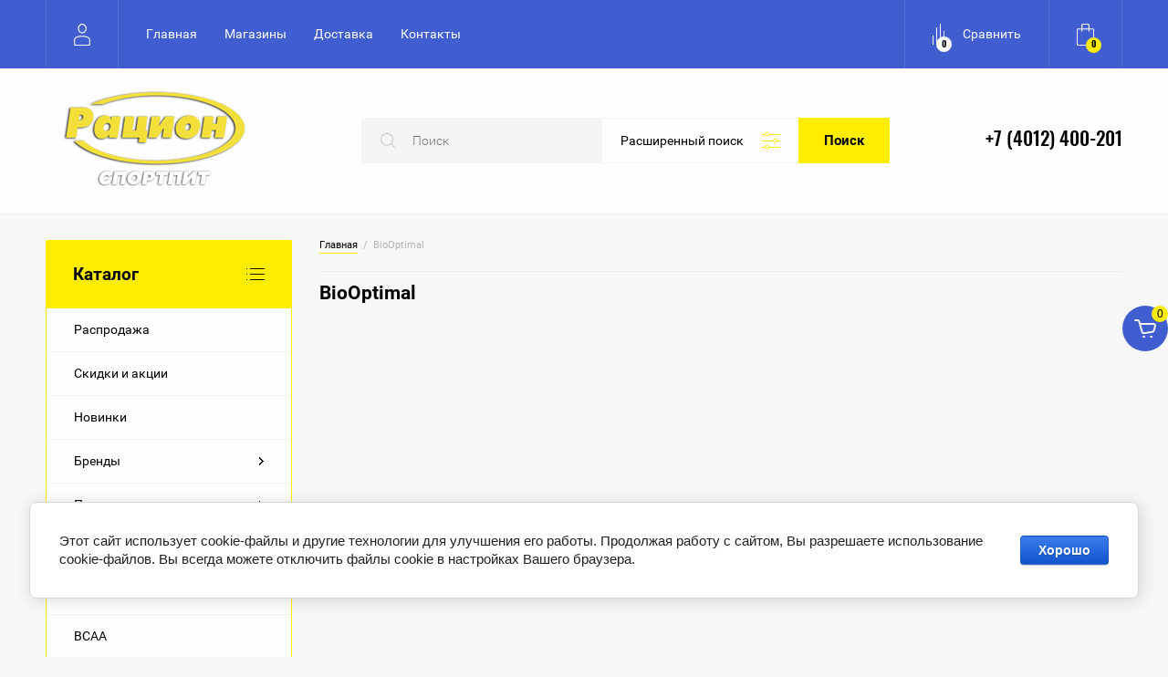

--- FILE ---
content_type: text/html; charset=utf-8
request_url: https://racion39.ru/sportivnoe-pitanie/vendor/biooptimal
body_size: 37589
content:
	<!doctype html>
<html lang="ru">
<head>
<meta charset="utf-8">
<meta name="robots" content="all"/>
<title>BioOptimal </title>
<!-- assets.top -->
<script src="/g/libs/nocopy/1.0.0/nocopy.for.all.js" ></script>
<!-- /assets.top -->

<meta name="description" content="BioOptimal ">
<meta name="keywords" content="BioOptimal ">
<meta name="SKYPE_TOOLBAR" content="SKYPE_TOOLBAR_PARSER_COMPATIBLE">
<meta name="viewport" content="width=device-width, initial-scale=1.0, maximum-scale=1.0, user-scalable=no">
<meta name="format-detection" content="telephone=no">
<meta http-equiv="x-rim-auto-match" content="none">

<script type="text/javascript" src="/g/libs/jquery/1.10.2/jquery.min.js"></script>
<script type="text/javascript" src="/g/libs/jqueryui/1.10.3/jquery-ui.min.js" charset="utf-8"></script>

	<link rel="stylesheet" href="/g/css/styles_articles_tpl.css">
<meta name="yandex-verification" content="71ca0837c80b8921" />
<meta name="yandex-verification" content="71ca0837c80b8921" />
<meta name="google-site-verification" content="hMGmwVf87TIJIlvT5etCEcxQJPSgox9I0c0UoUMrpKo" />

            <!-- 46b9544ffa2e5e73c3c971fe2ede35a5 -->
            <script src='/shared/s3/js/lang/ru.js'></script>
            <script src='/shared/s3/js/common.min.js'></script>
        <link rel='stylesheet' type='text/css' href='/shared/s3/css/calendar.css' /><link rel="stylesheet" href="/g/libs/lightgallery-proxy-to-hs/lightgallery.proxy.to.hs.min.css" media="all" async>
<script src="/g/libs/lightgallery-proxy-to-hs/lightgallery.proxy.to.hs.stub.min.js"></script>
<script src="/g/libs/lightgallery-proxy-to-hs/lightgallery.proxy.to.hs.js" async></script>
<link rel="icon" href="/favicon.ico" type="image/x-icon">

<!--s3_require-->
<link rel="stylesheet" href="/g/basestyle/1.0.1/user/user.css" type="text/css"/>
<link rel="stylesheet" href="/g/basestyle/1.0.1/cookie.message/cookie.message.css" type="text/css"/>
<link rel="stylesheet" href="/g/basestyle/1.0.1/user/user.blue.css" type="text/css"/>
<script type="text/javascript" src="/g/basestyle/1.0.1/user/user.js" async></script>
<link rel="stylesheet" href="/g/basestyle/1.0.1/cookie.message/cookie.message.blue.css" type="text/css"/>
<script type="text/javascript" src="/g/basestyle/1.0.1/cookie.message/cookie.message.js" async></script>
<!--/s3_require-->

<!--s3_goal-->
<script src="/g/s3/goal/1.0.0/s3.goal.js"></script>
<script>new s3.Goal({map:{"7916":{"goal_id":"7916","object_id":"13238104","event":"submit","system":"sber_ads","label":"form_aktsii_i_skidki","code":"anketa"},"8316":{"goal_id":"8316","object_id":"13238304","event":"submit","system":"sber_ads","label":"form_kupit_v_odin_klik","code":"anketa"}}, goals: [], ecommerce:[]});</script>
<!--/s3_goal-->
			
		
		
		
			<link rel="stylesheet" type="text/css" href="/g/shop2v2/default/css/theme.less.css">		
			<script type="text/javascript" src="/g/printme.js"></script>
		<script type="text/javascript" src="/g/shop2v2/default/js/tpl.js"></script>
		<script type="text/javascript" src="/g/shop2v2/default/js/baron.min.js"></script>
		
			<script type="text/javascript" src="/g/shop2v2/default/js/shop2.2.js"></script>
		
	<script type="text/javascript">shop2.init({"productRefs": [],"apiHash": {"getPromoProducts":"1f527d517812f2e866e6a57baf9aa8f5","getSearchMatches":"8c34b72e0ed30f4b01650572877255ee","getFolderCustomFields":"b05ca8db7ef57ed003bc37ec1b0ea6e2","getProductListItem":"9f7f46c950f7462830e69c11a38bda7c","cartAddItem":"42c549f2a8c52be6d05d5c881ab793ac","cartRemoveItem":"727e2a76835b0436af66b81689524f49","cartUpdate":"4ac04ebe10d65bea5d647388a650e88e","cartRemoveCoupon":"faaae9545bd76384c718b149007ffcc6","cartAddCoupon":"7b962953230d18cc7c58173f90b84320","deliveryCalc":"b7f48ea86aa77dc8a9af7ff09dfea86f","printOrder":"7026a8590547e7aeddb946d2b8c0f48f","cancelOrder":"f16d28f45be5cb163b597602ea61d63e","cancelOrderNotify":"f8d1c378e5ec349568f1fa142bdc2a33","repeatOrder":"60896cefddd5203941766ca34504596b","paymentMethods":"10c67278851e27a6dc0b415530ce69f8","compare":"d2573037ab70b15b0ad621a824837c10"},"hash": null,"verId": 1035987,"mode": "vendor","step": "","uri": "/sportivnoe-pitanie","IMAGES_DIR": "/d/","my": {"show_sections":true,"lazy_load_subpages":false,"not_available_alias":"\u0412 \u043a\u043e\u0440\u0437\u0438\u043d\u0443","bu_alias":"\u0412 \u043a\u043e\u0440\u0437\u0438\u043d\u0443","preorder_alias":"\u0412 \u043a\u043e\u0440\u0437\u0438\u043d\u0443","special_alias":"Sale","new_alias":"New","filtyer_title":"\u0424\u0438\u043b\u044c\u0442\u0440 \u0442\u043e\u0432\u0430\u0440\u043e\u0432","gr_img_lazyload":false,"hide_share":true,"gr_new_waSlideMenu":true},"shop2_cart_order_payments": 1,"cf_margin_price_enabled": 0,"maps_yandex_key":"","maps_google_key":""});shop2.filter._pre_params = "&s[vendor_id]=26471306";</script>


     <link rel="stylesheet" href="/t/v378/images/theme0/theme.scss.css">
<link rel="stylesheet" href="/g/libs/jquery-popover/0.0.3/jquery.popover.css">

<script src="/g/libs/jquery-popover/0.0.3/jquery.popover.min.js" type="text/javascript"></script>
<link rel="stylesheet" href="/t/v378/images/css/site_addons.css">

<link rel="stylesheet" href="/t/v378/images/site.addons.scss.css">

</head>
<body style="opacity: 0;" >
	<div class="site-wrapper">
		
		<header role="banner" class="site-header">
			<div class="header_top">
				<div class="header_top__in">
					<div class="header_top__left">
						<div class="menu_opener">
							<div class="left">Каталог</div>
							<div class="right">
								<div class="right_in">
									<div><span></span></div>
									<div><span></span></div>
									<div><span></span></div>
								</div>
							</div>
						</div>
						<div class="fixed_wrap">
							<div class="login-form_link ">
	<div class="block-title">
		<span>&nbsp;</span>
		<strong>Вход / Регистрация</strong>
		<a href="/users/login" class="register">Регистрация</a>
	</div>
	</div>							<nav class="header_top__topmenu">
								<ul class="menu-top"><li class="opened active"><a href="/" >Главная</a></li><li><a href="/shop" >Магазины</a></li><li><a href="/dostavka" >Доставка</a></li><li><a href="/contacts" >Контакты</a></li></ul> 
							</nav>
						</div>
					</div>
					<div class="header_top__right">
												<div class="product-compare product-compare-added">
							<div class="left">
								<div>0</div>
							</div>
							<div class="right">
								Сравнить							</div>
							<a href="/sportivnoe-pitanie/compare" target="_blank"></a>
						</div>
												<div id="shop2-cart-preview" class="cart-prev ">
	<div class="block-title">
		<div class="left"><div>0</div></div>
			</div>
</div>					</div>
				</div>
			</div>
			<div class="header_bottom">
				<div class="header_bottom_in">
											<a class="logo-top " href="https://racion39.ru">
															<img src="/thumb/2/gHgBBIYsNc7z1aND7vM3iw/241r134/d/logo1.png" style="max-width: 241px;" alt="" />
																					<div class="name"></div>
							<div class="activity"></div>
													</a>
										<div class="phones">
						<div class="phones_in">
															<a href="tel:+74012400201" class="phone">+7 (4012) 400-201</a>
													</div>
					</div>
					<div class="search_form_wrap">
						<script>
	var shop2SmartSearchSettings = {
		shop2_currency: 'р.'
	}
</script>


<div id="search-app" class="hide_search_popup" v-on-clickaway="resetData">

	<form action="/sportivnoe-pitanie/search" enctype="multipart/form-data" id="smart-search-block" class="search-block__form search_form_wrapper">
		<div class="form_in">
			<input type="hidden" name="gr_smart_search" value="1">
			<input autocomplete="off" placeholder="Поиск" v-model="search_query" v-on:keyup="searchStart" type="text" name="search_text" class="search-block__input search-text" id="shop2-name">
			<div class="big_form_opener">
				<div>Расширенный поиск</div>
				<div class="bg">
					<div class="bg_in">
						<div><span></span></div>
						<div><span></span></div>
						<div><span></span></div>
					</div>
				</div>
			</div>
			<button class="search-block__btn search-button">Поиск</button>
	    </div>
	<re-captcha data-captcha="recaptcha"
     data-name="captcha"
     data-sitekey="6LcYvrMcAAAAAKyGWWuW4bP1De41Cn7t3mIjHyNN"
     data-lang="ru"
     data-rsize="invisible"
     data-type="image"
     data-theme="light"></re-captcha></form>
	<div id="search-result" class="custom-scroll scroll-width-thin scroll" v-if="(foundsProduct + foundsFolders + foundsVendors) > 0" v-cloak>
		<div class="search-result-top">
			<div class="search-result-left" v-if="foundsProduct > 0">
				<div class="result-products">
					<div class="products-search-title">Товары <span>{{foundsProduct}}</span></div>
					<div class="product-items">
						<div class="product-item" v-for='product in products'>
							<div class="product-image" v-if="product.image_url">
								<a v-bind:href="'/'+product.alias">
									<img v-bind:src="product.image_url" v-bind:alt="product.name" v-bind:title="product.name">
								</a>
							</div>
							
							<div class="product-image no-image" v-else>
								<a v-bind:href="'/'+product.alias"></a>
							</div>
							
							<div class="product-text">
								<div class="product-name"><a v-bind:href="'/'+product.alias">{{product.name}}</a></div>
								<div class="product-text-price">
									<div class="price-old" v-if="product.price_old > 0"><strong>{{product.price_old}}</strong> <span>{{shop2SmartSearchSettings.shop2_currency}}</span></div>
									<div class="price"><strong>{{product.price}}</strong> <span>{{shop2SmartSearchSettings.shop2_currency}}</span></div>
								</div>
							</div>
						</div>
					</div>
				</div>
			</div>
			<div class="search-result-right" v-if="foundsFolders > 0 || foundsVendors > 0">
				<div class="result-folders" v-if="foundsFolders > 0">
					<div class="folders-search-title">Категории <span>{{foundsFolders}}</span></div>
					<div class="folder-items">
						<div class="folder-item" v-for="folder in foldersSearch">
							<a v-bind:href="'/'+folder.alias" class="found-folder"><span>{{folder.folder_name}}</span></a>
						</div>
					</div>
				</div>
				<div class="result-vendors" v-if="foundsVendors > 0">	
					<div class="vendors-search-title">Производители <span>{{foundsVendors}}</span></div>
					<div class="vendor-items">
						<div class="vendor-item" v-for="vendor in vendorsSearch">
							<a v-bind:href="vendor.alias" class="found-vendor"><span>{{vendor.name}}</span></a>
						</div>
					</div>
				</div>
			</div>
		</div>
		<div class="search-result-bottom">
			<span class="search-result-btn"><span>Все результаты</span></span>
		</div>
	</div>
</div>



<script> 
var shop2SmartSearch = {
		folders: [{"folder_id":"211043478","folder_name":"","tree_id":"101699478","_left":"1","_right":"476","_level":"0","hidden":"0","items":"0","alias":"sportivnoe-pitanie\/folder\/211043478","page_url":"\/sportivnoe-pitanie","exporter:share\/yandex_market":1,"exporter:folders:share\/yandex_market":0},{"folder_id":"129140301","folder_name":"\u0420\u0430\u0441\u043f\u0440\u043e\u0434\u0430\u0436\u0430","tree_id":"101699478","_left":"2","_right":"3","_level":"1","hidden":"0","items":"0","alias":"sportivnoe-pitanie\/folder\/rasprodazha","page_url":"\/sportivnoe-pitanie","exporter:share\/yandex_market":1,"exporter:folders:share\/yandex_market":0},{"folder_id":"270994809","folder_name":"\u0421\u043a\u0438\u0434\u043a\u0438 \u0438 \u0430\u043a\u0446\u0438\u0438","tree_id":"101699478","_left":"4","_right":"5","_level":"1","hidden":"0","items":"0","alias":"tovary\/folder\/sale","page_url":"\/sportivnoe-pitanie","exporter:share\/yandex_market":1,"exporter:folders:share\/yandex_market":0},{"folder_id":"136450707","folder_name":"\u041d\u043e\u0432\u0438\u043d\u043a\u0438","tree_id":"101699478","_left":"6","_right":"7","_level":"1","hidden":"0","items":"0","alias":"sportivnoe-pitanie\/folder\/novinki","page_url":"\/sportivnoe-pitanie","exporter:share\/yandex_market":false,"exporter:folders:share\/yandex_market":"0"},{"folder_id":"244919500","folder_name":"\u0411\u0440\u0435\u043d\u0434\u044b","tree_id":"101699478","_left":"8","_right":"153","_level":"1","hidden":"0","items":"0","alias":"tovary\/folder\/brendy","page_url":"\/sportivnoe-pitanie","exporter:share\/yandex_market":1,"exporter:folders:share\/yandex_market":0},{"folder_id":"218548507","folder_name":"Animal","tree_id":"101699478","_left":"9","_right":"10","_level":"2","hidden":"0","items":"0","alias":"folder\/animal","page_url":"\/sportivnoe-pitanie","exporter:share\/yandex_market":false,"exporter:folders:share\/yandex_market":"0"},{"folder_id":"183009502","folder_name":"4Me Nutrition","tree_id":"101699478","_left":"11","_right":"12","_level":"2","hidden":"0","items":"0","alias":"sportivnoe-pitanie\/folder\/4me-nutrition","page_url":"\/sportivnoe-pitanie","exporter:share\/yandex_market":1,"exporter:folders:share\/yandex_market":0},{"folder_id":"245243700","folder_name":"Be First","tree_id":"101699478","_left":"13","_right":"14","_level":"2","hidden":"0","items":"0","alias":"tovary\/folder\/be-first","page_url":"\/sportivnoe-pitanie","folder_yandex":"","exporter:share\/yandex_market":1,"exporter:folders:share\/yandex_market":""},{"folder_id":"162510907","folder_name":"Bene! Tiny","tree_id":"101699478","_left":"17","_right":"18","_level":"2","hidden":"0","items":"0","alias":"sportivnoe-pitanie\/folder\/bene-tiny","page_url":"\/sportivnoe-pitanie","exporter:share\/yandex_market":false,"exporter:folders:share\/yandex_market":0},{"folder_id":"135549306","folder_name":"BioSchwartz","tree_id":"101699478","_left":"21","_right":"22","_level":"2","hidden":"0","items":"0","alias":"sportivnoe-pitanie\/folder\/bioschwartz","page_url":"\/sportivnoe-pitanie","exporter:share\/yandex_market":false,"exporter:folders:share\/yandex_market":0},{"folder_id":"245257900","folder_name":"BioTechUSA","tree_id":"101699478","_left":"23","_right":"24","_level":"2","hidden":"0","items":"0","alias":"tovary\/folder\/biotechusa","page_url":"\/sportivnoe-pitanie","exporter:share\/yandex_market":1,"exporter:folders:share\/yandex_market":0},{"folder_id":"245253900","folder_name":"Bombbar","tree_id":"101699478","_left":"27","_right":"32","_level":"2","hidden":"0","items":"0","alias":"tovary\/folder\/bombbar-1","page_url":"\/sportivnoe-pitanie","folder_yandex":"","exporter:share\/yandex_market":1,"exporter:folders:share\/yandex_market":""},{"folder_id":"118797308","folder_name":"Snaq Fabriq","tree_id":"101699478","_left":"28","_right":"29","_level":"3","hidden":"0","items":"0","alias":"sportivnoe-pitanie\/folder\/snaq-fabriq","page_url":"\/sportivnoe-pitanie","exporter:share\/yandex_market":false,"exporter:folders:share\/yandex_market":0},{"folder_id":"245254500","folder_name":"Chikalab","tree_id":"101699478","_left":"30","_right":"31","_level":"3","hidden":"0","items":"0","alias":"tovary\/folder\/chikalab-1","page_url":"\/sportivnoe-pitanie","exporter:share\/yandex_market":1,"exporter:folders:share\/yandex_market":0},{"folder_id":"244953100","folder_name":"BSN","tree_id":"101699478","_left":"33","_right":"34","_level":"2","hidden":"0","items":"0","alias":"tovary\/folder\/bsn","page_url":"\/sportivnoe-pitanie","folder_yandex":"","exporter:share\/yandex_market":1,"exporter:folders:share\/yandex_market":""},{"folder_id":"162537307","folder_name":"California Gold Nutrition","tree_id":"101699478","_left":"37","_right":"38","_level":"2","hidden":"0","items":"0","alias":"sportivnoe-pitanie\/folder\/california-gold-nutrition","page_url":"\/sportivnoe-pitanie","exporter:share\/yandex_market":false,"exporter:folders:share\/yandex_market":0},{"folder_id":"373577309","folder_name":"Cybermass","tree_id":"101699478","_left":"45","_right":"46","_level":"2","hidden":"0","items":"0","alias":"sportivnoe-pitanie\/folder\/cybermass","page_url":"\/sportivnoe-pitanie","exporter:share\/yandex_market":false,"exporter:folders:share\/yandex_market":0},{"folder_id":"261323106","folder_name":"FuelUp","tree_id":"101699478","_left":"55","_right":"56","_level":"2","hidden":"0","items":"0","alias":"sportivnoe-pitanie\/folder\/fuelup","page_url":"\/sportivnoe-pitanie","exporter:share\/yandex_market":false,"exporter:folders:share\/yandex_market":0},{"folder_id":"105157506","folder_name":"GEON","tree_id":"101699478","_left":"57","_right":"58","_level":"2","hidden":"0","items":"0","alias":"sportivnoe-pitanie\/folder\/geon","page_url":"\/sportivnoe-pitanie","exporter:share\/yandex_market":false,"exporter:folders:share\/yandex_market":0},{"folder_id":"588342709","folder_name":"Health Form","tree_id":"101699478","_left":"63","_right":"64","_level":"2","hidden":"0","items":"0","alias":"sportivnoe-pitanie\/folder\/health-form","page_url":"\/sportivnoe-pitanie","exporter:share\/yandex_market":false,"exporter:folders:share\/yandex_market":0},{"folder_id":"651052109","folder_name":"Himalaya","tree_id":"101699478","_left":"65","_right":"66","_level":"2","hidden":"0","items":"0","alias":"sportivnoe-pitanie\/folder\/himalaya","page_url":"\/sportivnoe-pitanie","exporter:share\/yandex_market":false,"exporter:folders:share\/yandex_market":0},{"folder_id":"245795707","folder_name":"Jarrow Formulas","tree_id":"101699478","_left":"71","_right":"72","_level":"2","hidden":"0","items":"0","alias":"folder\/245795707","page_url":"\/sportivnoe-pitanie","exporter:share\/yandex_market":false,"exporter:folders:share\/yandex_market":0},{"folder_id":"444816309","folder_name":"KAL","tree_id":"101699478","_left":"73","_right":"74","_level":"2","hidden":"0","items":"0","alias":"sportivnoe-pitanie\/folder\/kal","page_url":"\/sportivnoe-pitanie","exporter:share\/yandex_market":false,"exporter:folders:share\/yandex_market":0},{"folder_id":"162511107","folder_name":"Life Extension","tree_id":"101699478","_left":"75","_right":"76","_level":"2","hidden":"0","items":"0","alias":"sportivnoe-pitanie\/folder\/life-extension","page_url":"\/sportivnoe-pitanie","exporter:share\/yandex_market":false,"exporter:folders:share\/yandex_market":0},{"folder_id":"244969700","folder_name":"Maxler","tree_id":"101699478","_left":"77","_right":"78","_level":"2","hidden":"0","items":"0","alias":"tovary\/folder\/maxler","page_url":"\/sportivnoe-pitanie","folder_yandex":"","exporter:share\/yandex_market":1,"exporter:folders:share\/yandex_market":""},{"folder_id":"245084500","folder_name":"Mutant","tree_id":"101699478","_left":"83","_right":"84","_level":"2","hidden":"0","items":"0","alias":"tovary\/folder\/mutant","page_url":"\/sportivnoe-pitanie","folder_yandex":"","exporter:share\/yandex_market":1,"exporter:folders:share\/yandex_market":""},{"folder_id":"162536707","folder_name":"NaturesPlus","tree_id":"101699478","_left":"87","_right":"88","_level":"2","hidden":"0","items":"0","alias":"sportivnoe-pitanie\/folder\/naturesplus","page_url":"\/sportivnoe-pitanie","exporter:share\/yandex_market":false,"exporter:folders:share\/yandex_market":0},{"folder_id":"435297609","folder_name":"NOW foods","tree_id":"101699478","_left":"89","_right":"90","_level":"2","hidden":"0","items":"0","alias":"tovary\/folder\/now-foods","page_url":"\/sportivnoe-pitanie","exporter:share\/yandex_market":1,"exporter:folders:share\/yandex_market":0},{"folder_id":"487832909","folder_name":"Nature's Way","tree_id":"101699478","_left":"91","_right":"92","_level":"2","hidden":"0","items":"0","alias":"sportivnoe-pitanie\/folder\/natures-way","page_url":"\/sportivnoe-pitanie","exporter:share\/yandex_market":false,"exporter:folders:share\/yandex_market":0},{"folder_id":"245228500","folder_name":"Nutrex Research","tree_id":"101699478","_left":"93","_right":"94","_level":"2","hidden":"0","items":"0","alias":"tovary\/folder\/nutrex-research","page_url":"\/sportivnoe-pitanie","folder_yandex":"","exporter:share\/yandex_market":1,"exporter:folders:share\/yandex_market":""},{"folder_id":"245227500","folder_name":"OptiMeal","tree_id":"101699478","_left":"95","_right":"96","_level":"2","hidden":"0","items":"0","alias":"tovary\/folder\/optimeal","page_url":"\/sportivnoe-pitanie","folder_yandex":"","exporter:share\/yandex_market":1,"exporter:folders:share\/yandex_market":""},{"folder_id":"244920500","folder_name":"Optimum Nutrition","tree_id":"101699478","_left":"97","_right":"98","_level":"2","hidden":"0","items":"0","alias":"tovary\/folder\/optimum-nutrition","page_url":"\/sportivnoe-pitanie","folder_yandex":"","exporter:share\/yandex_market":1,"exporter:folders:share\/yandex_market":""},{"folder_id":"189461309","folder_name":"Optimum System","tree_id":"101699478","_left":"99","_right":"100","_level":"2","hidden":"0","items":"0","alias":"sportivnoe-pitanie\/folder\/optimum-system","page_url":"\/sportivnoe-pitanie","exporter:share\/yandex_market":false,"exporter:folders:share\/yandex_market":0},{"folder_id":"245308900","folder_name":"Prime Kraft","tree_id":"101699478","_left":"101","_right":"102","_level":"2","hidden":"0","items":"0","alias":"tovary\/folder\/prime-kraft-1","page_url":"\/sportivnoe-pitanie","folder_yandex":"","exporter:share\/yandex_market":1,"exporter:folders:share\/yandex_market":""},{"folder_id":"245312300","folder_name":"SAN","tree_id":"101699478","_left":"111","_right":"112","_level":"2","hidden":"0","items":"0","alias":"tovary\/folder\/san","page_url":"\/sportivnoe-pitanie","folder_yandex":"","exporter:share\/yandex_market":1,"exporter:folders:share\/yandex_market":""},{"folder_id":"104785906","folder_name":"Scitec Nutrition","tree_id":"101699478","_left":"113","_right":"114","_level":"2","hidden":"0","items":"0","alias":"sportivnoe-pitanie\/folder\/scitec-nutrition","page_url":"\/sportivnoe-pitanie","exporter:share\/yandex_market":false,"exporter:folders:share\/yandex_market":0},{"folder_id":"245261900","folder_name":"Siberian Nutrogunz","tree_id":"101699478","_left":"117","_right":"118","_level":"2","hidden":"0","items":"0","alias":"tovary\/folder\/siberian-nutrogunz","page_url":"\/sportivnoe-pitanie","folder_yandex":"","exporter:share\/yandex_market":1,"exporter:folders:share\/yandex_market":""},{"folder_id":"247854907","folder_name":"SmartLife","tree_id":"101699478","_left":"119","_right":"120","_level":"2","hidden":"0","items":"0","alias":"folder\/247854907","page_url":"\/sportivnoe-pitanie","exporter:share\/yandex_market":false,"exporter:folders:share\/yandex_market":0},{"folder_id":"256054107","folder_name":"Solaray","tree_id":"101699478","_left":"125","_right":"126","_level":"2","hidden":"0","items":"0","alias":"folder\/256054107","page_url":"\/sportivnoe-pitanie","exporter:share\/yandex_market":false,"exporter:folders:share\/yandex_market":0},{"folder_id":"358679905","folder_name":"Solgar","tree_id":"101699478","_left":"127","_right":"128","_level":"2","hidden":"0","items":"0","alias":"sportivnoe-pitanie\/folder\/solgar","page_url":"\/sportivnoe-pitanie","exporter:share\/yandex_market":false,"exporter:folders:share\/yandex_market":0},{"folder_id":"91946307","folder_name":"Sports Research","tree_id":"101699478","_left":"129","_right":"130","_level":"2","hidden":"0","items":"0","alias":"sportivnoe-pitanie\/folder\/sports-research","page_url":"\/sportivnoe-pitanie","exporter:share\/yandex_market":false,"exporter:folders:share\/yandex_market":"0"},{"folder_id":"14261301","folder_name":"Swanson","tree_id":"101699478","_left":"131","_right":"132","_level":"2","hidden":"0","items":"0","alias":"sportivnoe-pitanie\/folder\/swanson","page_url":"\/sportivnoe-pitanie","folder_yandex":"","exporter:share\/yandex_market":1,"exporter:folders:share\/yandex_market":""},{"folder_id":"245001100","folder_name":"Syntrax","tree_id":"101699478","_left":"133","_right":"134","_level":"2","hidden":"0","items":"0","alias":"tovary\/folder\/syntrax","page_url":"\/sportivnoe-pitanie","folder_yandex":"","exporter:share\/yandex_market":1,"exporter:folders:share\/yandex_market":""},{"folder_id":"584203309","folder_name":"Trec Nutrition","tree_id":"101699478","_left":"135","_right":"136","_level":"2","hidden":"0","items":"0","alias":"sportivnoe-pitanie\/folder\/trec-nutrition","page_url":"\/sportivnoe-pitanie","exporter:share\/yandex_market":false,"exporter:folders:share\/yandex_market":0},{"folder_id":"244993900","folder_name":"Tree of Life","tree_id":"101699478","_left":"137","_right":"138","_level":"2","hidden":"0","items":"0","alias":"tovary\/folder\/tree-of-life","page_url":"\/sportivnoe-pitanie","exporter:share\/yandex_market":1,"exporter:folders:share\/yandex_market":""},{"folder_id":"245027500","folder_name":"Ultimate Nutrition","tree_id":"101699478","_left":"141","_right":"142","_level":"2","hidden":"0","items":"0","alias":"tovary\/folder\/ultimate-nutrition","page_url":"\/sportivnoe-pitanie","folder_yandex":"","exporter:share\/yandex_market":1,"exporter:folders:share\/yandex_market":""},{"folder_id":"245085100","folder_name":"Universal Nutrition","tree_id":"101699478","_left":"145","_right":"146","_level":"2","hidden":"0","items":"0","alias":"tovary\/folder\/universal-nutrition","page_url":"\/sportivnoe-pitanie","folder_yandex":"","exporter:share\/yandex_market":1,"exporter:folders:share\/yandex_market":""},{"folder_id":"162507707","folder_name":"USPlabs","tree_id":"101699478","_left":"147","_right":"148","_level":"2","hidden":"0","items":"0","alias":"sportivnoe-pitanie\/folder\/usplabs","page_url":"\/sportivnoe-pitanie","exporter:share\/yandex_market":false,"exporter:folders:share\/yandex_market":0},{"folder_id":"245087300","folder_name":"VP Laboratory","tree_id":"101699478","_left":"151","_right":"152","_level":"2","hidden":"0","items":"0","alias":"tovary\/folder\/vp-laboratory","page_url":"\/sportivnoe-pitanie","folder_yandex":"","exporter:share\/yandex_market":1,"exporter:folders:share\/yandex_market":""},{"folder_id":"178267609","folder_name":"\u041f\u0440\u043e\u0442\u0435\u0438\u043d","tree_id":"101699478","_left":"164","_right":"185","_level":"1","hidden":"0","items":"0","alias":"tovary\/protein","page_url":"\/sportivnoe-pitanie","exporter:share\/yandex_market":1,"exporter:folders:share\/yandex_market":785832461},{"folder_id":"187430209","folder_name":"\u0421\u044b\u0432\u043e\u0440\u043e\u0442\u043e\u0447\u043d\u044b\u0439 \u043f\u0440\u043e\u0442\u0435\u0438\u043d","tree_id":"101699478","_left":"165","_right":"166","_level":"2","hidden":"0","items":"0","alias":"tovary\/folder\/syvorotochnyy-protein","page_url":"\/sportivnoe-pitanie","exporter:share\/yandex_market":1,"exporter:folders:share\/yandex_market":0},{"folder_id":"187430409","folder_name":"\u041c\u043d\u043e\u0433\u043e\u043a\u043e\u043c\u043f\u043e\u043d\u0435\u043d\u0442\u043d\u044b\u0439 \u043f\u0440\u043e\u0442\u0435\u0438\u043d","tree_id":"101699478","_left":"167","_right":"168","_level":"2","hidden":"0","items":"0","alias":"tovary\/folder\/mnogokomponentnyy-protein","page_url":"\/sportivnoe-pitanie","exporter:share\/yandex_market":1,"exporter:folders:share\/yandex_market":0},{"folder_id":"187430609","folder_name":"\u041a\u0430\u0437\u0435\u0438\u043d\u043e\u0432\u044b\u0439 \u043f\u0440\u043e\u0442\u0435\u0438\u043d","tree_id":"101699478","_left":"169","_right":"170","_level":"2","hidden":"0","items":"0","alias":"tovary\/folder\/kazeinovyy-protein","page_url":"\/sportivnoe-pitanie","exporter:share\/yandex_market":1,"exporter:folders:share\/yandex_market":0},{"folder_id":"187432209","folder_name":"\u0418\u0437\u043e\u043b\u044f\u0442 \u0441\u044b\u0432\u043e\u0440\u043e\u0442\u043e\u0447\u043d\u043e\u0433\u043e \u043f\u0440\u043e\u0442\u0435\u0438\u043d\u0430","tree_id":"101699478","_left":"171","_right":"172","_level":"2","hidden":"0","items":"0","alias":"tovary\/folder\/izolyat-syvorotochnogo-proteina","page_url":"\/sportivnoe-pitanie","exporter:share\/yandex_market":1,"exporter:folders:share\/yandex_market":0},{"folder_id":"348349009","folder_name":"\u0413\u0438\u0434\u0440\u043e\u043b\u0438\u0437\u0430\u0442","tree_id":"101699478","_left":"173","_right":"174","_level":"2","hidden":"0","items":"0","alias":"tovary\/folder\/gidrolizat","page_url":"\/sportivnoe-pitanie","exporter:share\/yandex_market":1,"exporter:folders:share\/yandex_market":0},{"folder_id":"187432609","folder_name":"\u042f\u0438\u0447\u043d\u044b\u0439 \u043f\u0440\u043e\u0442\u0435\u0438\u043d","tree_id":"101699478","_left":"175","_right":"176","_level":"2","hidden":"0","items":"0","alias":"tovary\/folder\/yaichnyy-protein","page_url":"\/sportivnoe-pitanie","exporter:share\/yandex_market":1,"exporter:folders:share\/yandex_market":0},{"folder_id":"187432809","folder_name":"\u0413\u043e\u0432\u044f\u0436\u0438\u0439 \u043f\u0440\u043e\u0442\u0435\u0438\u043d","tree_id":"101699478","_left":"177","_right":"178","_level":"2","hidden":"0","items":"0","alias":"tovary\/folder\/govyazhiy-protein","page_url":"\/sportivnoe-pitanie","exporter:share\/yandex_market":1,"exporter:folders:share\/yandex_market":0},{"folder_id":"187433009","folder_name":"\u0420\u0430\u0441\u0442\u0438\u0442\u0435\u043b\u044c\u043d\u044b\u0439 \u043f\u0440\u043e\u0442\u0435\u0438\u043d","tree_id":"101699478","_left":"179","_right":"180","_level":"2","hidden":"0","items":"0","alias":"tovary\/folder\/rastitelnyy-protein","page_url":"\/sportivnoe-pitanie","exporter:share\/yandex_market":1,"exporter:folders:share\/yandex_market":0},{"folder_id":"433576209","folder_name":"\u041c\u0443\u043b\u044c\u0442\u0438\u0431\u043e\u043a\u0441\u044b","tree_id":"101699478","_left":"181","_right":"182","_level":"2","hidden":"0","items":"0","alias":"tovary\/folder\/multiboksy","page_url":"\/sportivnoe-pitanie","exporter:share\/yandex_market":1,"exporter:folders:share\/yandex_market":0},{"folder_id":"203757100","folder_name":"\u041f\u0440\u043e\u0431\u043d\u0438\u043a\u0438","tree_id":"101699478","_left":"183","_right":"184","_level":"2","hidden":"0","items":"0","alias":"tovary\/folder\/probniki","page_url":"\/sportivnoe-pitanie","exporter:share\/yandex_market":1,"exporter:folders:share\/yandex_market":0},{"folder_id":"36288707","folder_name":"\u0410\u043c\u0438\u043d\u043e\u043a\u0438\u0441\u043b\u043e\u0442\u043d\u044b\u0435 \u043a\u043e\u043c\u043f\u043b\u0435\u043a\u0441\u044b","tree_id":"101699478","_left":"186","_right":"187","_level":"1","hidden":"0","items":"0","alias":"sportivnoe-pitanie\/folder\/aminokislotnye-kompleksy","page_url":"\/sportivnoe-pitanie","exporter:share\/yandex_market":false,"exporter:folders:share\/yandex_market":0},{"folder_id":"178847009","folder_name":"\u0410\u043c\u0438\u043d\u043e\u043a\u0438\u0441\u043b\u043e\u0442\u044b \u043e\u0442\u0434\u0435\u043b\u044c\u043d\u044b\u0435","tree_id":"101699478","_left":"188","_right":"229","_level":"1","hidden":"0","items":"0","alias":"tovary\/aminokisloty-otdelnye","page_url":"\/sportivnoe-pitanie","exporter:share\/yandex_market":1,"exporter:folders:share\/yandex_market":"0"},{"folder_id":"71504707","folder_name":"\u0413\u043b\u0438\u0446\u0438\u043d","tree_id":"101699478","_left":"189","_right":"190","_level":"2","hidden":"0","items":"0","alias":"sportivnoe-pitanie\/folder\/glycine","page_url":"\/sportivnoe-pitanie","exporter:share\/yandex_market":false,"exporter:folders:share\/yandex_market":"0"},{"folder_id":"291061907","folder_name":"L-\u043f\u0440\u043e\u043b\u0438\u043d","tree_id":"101699478","_left":"191","_right":"192","_level":"2","hidden":"0","items":"0","alias":"folder\/291061907","page_url":"\/sportivnoe-pitanie","exporter:share\/yandex_market":false,"exporter:folders:share\/yandex_market":0},{"folder_id":"69389707","folder_name":"L-\u0442\u0435\u0430\u043d\u0438\u043d","tree_id":"101699478","_left":"193","_right":"194","_level":"2","hidden":"0","items":"0","alias":"sportivnoe-pitanie\/folder\/l-theanine","page_url":"\/sportivnoe-pitanie","exporter:share\/yandex_market":false,"exporter:folders:share\/yandex_market":"0"},{"folder_id":"204858308","folder_name":"L-\u0442\u0440\u0435\u043e\u043d\u0438\u043d","tree_id":"101699478","_left":"195","_right":"196","_level":"2","hidden":"0","items":"0","alias":"sportivnoe-pitanie\/folder\/l-treonin","page_url":"\/sportivnoe-pitanie","exporter:share\/yandex_market":false,"exporter:folders:share\/yandex_market":0},{"folder_id":"71552307","folder_name":"L\u2013\u0442\u0440\u0438\u043f\u0442\u043e\u0444\u0430\u043d","tree_id":"101699478","_left":"197","_right":"198","_level":"2","hidden":"0","items":"0","alias":"sportivnoe-pitanie\/folder\/l-tryptophan","page_url":"\/sportivnoe-pitanie","exporter:share\/yandex_market":false,"exporter:folders:share\/yandex_market":"0"},{"folder_id":"73902307","folder_name":"L-\u0442\u0438\u0440\u043e\u0437\u0438\u043d","tree_id":"101699478","_left":"199","_right":"200","_level":"2","hidden":"0","items":"0","alias":"sportivnoe-pitanie\/folder\/l-tyrosine","page_url":"\/sportivnoe-pitanie","exporter:share\/yandex_market":false,"exporter:folders:share\/yandex_market":"0"},{"folder_id":"204858108","folder_name":"L-\u043b\u0435\u0439\u0446\u0438\u043d","tree_id":"101699478","_left":"201","_right":"202","_level":"2","hidden":"0","items":"0","alias":"sportivnoe-pitanie\/folder\/l-lejcin","page_url":"\/sportivnoe-pitanie","exporter:share\/yandex_market":false,"exporter:folders:share\/yandex_market":0},{"folder_id":"71504907","folder_name":"L-\u043b\u0438\u0437\u0438\u043d","tree_id":"101699478","_left":"203","_right":"204","_level":"2","hidden":"0","items":"0","alias":"sportivnoe-pitanie\/folder\/l-lysine","page_url":"\/sportivnoe-pitanie","exporter:share\/yandex_market":false,"exporter:folders:share\/yandex_market":"0"},{"folder_id":"418032909","folder_name":"L-\u043c\u0435\u0442\u0438\u043e\u043d\u0438\u043d","tree_id":"101699478","_left":"205","_right":"206","_level":"2","hidden":"0","items":"0","alias":"sportivnoe-pitanie\/folder\/l-metionin","page_url":"\/sportivnoe-pitanie","exporter:share\/yandex_market":false,"exporter:folders:share\/yandex_market":0},{"folder_id":"73903307","folder_name":"L-\u0444\u0435\u043d\u0438\u043b\u0430\u043b\u0430\u043d\u0438\u043d","tree_id":"101699478","_left":"207","_right":"208","_level":"2","hidden":"0","items":"0","alias":"sportivnoe-pitanie\/folder\/l-phenylalanine","page_url":"\/sportivnoe-pitanie","exporter:share\/yandex_market":false,"exporter:folders:share\/yandex_market":0},{"folder_id":"288129707","folder_name":"L-\u0446\u0438\u0441\u0442\u0435\u0438\u043d","tree_id":"101699478","_left":"209","_right":"210","_level":"2","hidden":"0","items":"0","alias":"folder\/288129707","page_url":"\/sportivnoe-pitanie","exporter:share\/yandex_market":false,"exporter:folders:share\/yandex_market":0},{"folder_id":"55206109","folder_name":"\u0426\u0438\u0441\u0442\u0438\u043d","tree_id":"101699478","_left":"211","_right":"212","_level":"2","hidden":"0","items":"0","alias":"sportivnoe-pitanie\/folder\/cistin","page_url":"\/sportivnoe-pitanie","exporter:share\/yandex_market":false,"exporter:folders:share\/yandex_market":0},{"folder_id":"288151107","folder_name":"NAC (N-\u0430\u0446\u0435\u0442\u0438\u043b-L-\u0446\u0438\u0441\u0442\u0435\u0438\u043d)","tree_id":"101699478","_left":"213","_right":"214","_level":"2","hidden":"0","items":"0","alias":"folder\/288151107","page_url":"\/sportivnoe-pitanie","exporter:share\/yandex_market":false,"exporter:folders:share\/yandex_market":"0"},{"folder_id":"71551707","folder_name":"\u0422\u0430\u0443\u0440\u0438\u043d","tree_id":"101699478","_left":"215","_right":"216","_level":"2","hidden":"0","items":"0","alias":"sportivnoe-pitanie\/folder\/taurine","page_url":"\/sportivnoe-pitanie","exporter:share\/yandex_market":false,"exporter:folders:share\/yandex_market":0},{"folder_id":"91337107","folder_name":"L-\u0433\u043b\u044e\u0442\u0430\u043c\u0438\u043d","tree_id":"101699478","_left":"217","_right":"218","_level":"2","hidden":"0","items":"0","alias":"sportivnoe-pitanie\/folder\/l-glyutamin","page_url":"\/sportivnoe-pitanie","exporter:share\/yandex_market":false,"exporter:folders:share\/yandex_market":0},{"folder_id":"91337707","folder_name":"L-\u0430\u0440\u0433\u0438\u043d\u0438\u043d","tree_id":"101699478","_left":"219","_right":"220","_level":"2","hidden":"0","items":"0","alias":"sportivnoe-pitanie\/folder\/l-arginin","page_url":"\/sportivnoe-pitanie","exporter:share\/yandex_market":false,"exporter:folders:share\/yandex_market":0},{"folder_id":"91338707","folder_name":"L-\u0446\u0438\u0442\u0440\u0443\u043b\u043b\u0438\u043d","tree_id":"101699478","_left":"221","_right":"222","_level":"2","hidden":"0","items":"0","alias":"sportivnoe-pitanie\/folder\/citrullin","page_url":"\/sportivnoe-pitanie","exporter:share\/yandex_market":false,"exporter:folders:share\/yandex_market":0},{"folder_id":"91347907","folder_name":"L-\u043a\u0430\u0440\u043d\u0438\u0442\u0438\u043d","tree_id":"101699478","_left":"223","_right":"224","_level":"2","hidden":"0","items":"0","alias":"sportivnoe-pitanie\/folder\/l-karnitin","page_url":"\/sportivnoe-pitanie","exporter:share\/yandex_market":false,"exporter:folders:share\/yandex_market":0},{"folder_id":"91347307","folder_name":"\u0411\u0435\u0442\u0430-\u0430\u043b\u0430\u043d\u0438\u043d","tree_id":"101699478","_left":"225","_right":"226","_level":"2","hidden":"0","items":"0","alias":"sportivnoe-pitanie\/folder\/beta-alanin","page_url":"\/sportivnoe-pitanie","exporter:share\/yandex_market":false,"exporter:folders:share\/yandex_market":0},{"folder_id":"91328507","folder_name":"\u041a\u0440\u0435\u0430\u0442\u0438\u043d","tree_id":"101699478","_left":"227","_right":"228","_level":"2","hidden":"0","items":"0","alias":"sportivnoe-pitanie\/folder\/kreatin","page_url":"\/sportivnoe-pitanie","exporter:share\/yandex_market":false,"exporter:folders:share\/yandex_market":0},{"folder_id":"178847209","folder_name":"BCAA","tree_id":"101699478","_left":"230","_right":"231","_level":"1","hidden":"0","items":"0","alias":"tovary\/bcaa","page_url":"\/sportivnoe-pitanie","exporter:share\/yandex_market":1,"exporter:folders:share\/yandex_market":0},{"folder_id":"178894809","folder_name":"\u0413\u0435\u0439\u043d\u0435\u0440","tree_id":"101699478","_left":"232","_right":"233","_level":"1","hidden":"0","items":"0","alias":"tovary\/geyner","page_url":"\/sportivnoe-pitanie","exporter:share\/yandex_market":1,"exporter:folders:share\/yandex_market":0},{"folder_id":"179148409","folder_name":"\u041f\u0440\u043e\u0442\u0435\u0438\u043d\u043e\u0432\u044b\u0435 \u0431\u0430\u0442\u043e\u043d\u0447\u0438\u043a\u0438","tree_id":"101699478","_left":"234","_right":"251","_level":"1","hidden":"0","items":"0","alias":"tovary\/batonchiki","page_url":"\/sportivnoe-pitanie","exporter:share\/yandex_market":1,"exporter:folders:share\/yandex_market":0},{"folder_id":"430772809","folder_name":"Chikalab","tree_id":"101699478","_left":"241","_right":"242","_level":"2","hidden":"0","items":"0","alias":"tovary\/folder\/chikalab","page_url":"\/sportivnoe-pitanie","exporter:share\/yandex_market":1,"exporter:folders:share\/yandex_market":0},{"folder_id":"319846809","folder_name":"Bombbar","tree_id":"101699478","_left":"243","_right":"244","_level":"2","hidden":"0","items":"0","alias":"tovary\/folder\/bombbar","page_url":"\/sportivnoe-pitanie","exporter:share\/yandex_market":1,"exporter:folders:share\/yandex_market":0},{"folder_id":"79232105","folder_name":"\u041f\u0435\u0447\u0435\u043d\u044c\u0435","tree_id":"101699478","_left":"247","_right":"248","_level":"2","hidden":"0","items":"0","alias":"sportivnoe-pitanie\/folder\/pechene","page_url":"\/sportivnoe-pitanie","exporter:share\/yandex_market":false,"exporter:folders:share\/yandex_market":0},{"folder_id":"79148105","folder_name":"\u0427\u0438\u043f\u0441\u044b","tree_id":"101699478","_left":"249","_right":"250","_level":"2","hidden":"0","items":"0","alias":"sportivnoe-pitanie\/folder\/chipsy","page_url":"\/sportivnoe-pitanie","exporter:share\/yandex_market":false,"exporter:folders:share\/yandex_market":0},{"folder_id":"179172209","folder_name":"L-\u043a\u0430\u0440\u043d\u0438\u0442\u0438\u043d","tree_id":"101699478","_left":"254","_right":"255","_level":"1","hidden":"0","items":"0","alias":"tovary\/l-carnitine","page_url":"\/sportivnoe-pitanie","exporter:share\/yandex_market":1,"exporter:folders:share\/yandex_market":0},{"folder_id":"186840609","folder_name":"\u041a\u0440\u0435\u0430\u0442\u0438\u043d","tree_id":"101699478","_left":"256","_right":"257","_level":"1","hidden":"0","items":"0","alias":"tovary\/folder\/kreatin","page_url":"\/sportivnoe-pitanie","exporter:share\/yandex_market":1,"exporter:folders:share\/yandex_market":"0"},{"folder_id":"179428209","folder_name":"L-\u0433\u043b\u044e\u0442\u0430\u043c\u0438\u043d","tree_id":"101699478","_left":"258","_right":"259","_level":"1","hidden":"0","items":"0","alias":"tovary\/glyutamin","page_url":"\/sportivnoe-pitanie","exporter:share\/yandex_market":1,"exporter:folders:share\/yandex_market":0},{"folder_id":"179791809","folder_name":"\u0416\u0438\u0440\u043e\u0441\u0436\u0438\u0433\u0430\u0442\u0435\u043b\u0438","tree_id":"101699478","_left":"260","_right":"263","_level":"1","hidden":"0","items":"0","alias":"tovary\/zhiroszhigateli","page_url":"\/sportivnoe-pitanie","exporter:share\/yandex_market":1,"exporter:folders:share\/yandex_market":0},{"folder_id":"211090300","folder_name":"CLA","tree_id":"101699478","_left":"266","_right":"267","_level":"1","hidden":"0","items":"0","alias":"tovary\/folder\/cla","page_url":"\/sportivnoe-pitanie","exporter:share\/yandex_market":1,"exporter:folders:share\/yandex_market":0},{"folder_id":"183185209","folder_name":"\u041f\u0440\u0435\u0434\u0442\u0440\u0435\u043d\u0438\u0440\u043e\u0432\u043e\u0447\u043d\u044b\u0435 \u043a\u043e\u043c\u043f\u043b\u0435\u043a\u0441\u044b","tree_id":"101699478","_left":"268","_right":"269","_level":"1","hidden":"0","items":"0","alias":"tovary\/folder\/predtrenirovochnyye-kompleksy","page_url":"\/sportivnoe-pitanie","exporter:share\/yandex_market":1,"exporter:folders:share\/yandex_market":0},{"folder_id":"272521009","folder_name":"L-\u0430\u0440\u0433\u0438\u043d\u0438\u043d","tree_id":"101699478","_left":"272","_right":"273","_level":"1","hidden":"0","items":"0","alias":"tovary\/folder\/l-arginin","page_url":"\/sportivnoe-pitanie","exporter:share\/yandex_market":1,"exporter:folders:share\/yandex_market":0},{"folder_id":"231073900","folder_name":"\u0426\u0438\u0442\u0440\u0443\u043b\u043b\u0438\u043d \u043c\u0430\u043b\u0430\u0442","tree_id":"101699478","_left":"274","_right":"275","_level":"1","hidden":"0","items":"0","alias":"tovary\/folder\/citrullin-malat","page_url":"\/sportivnoe-pitanie","exporter:share\/yandex_market":1,"exporter:folders:share\/yandex_market":0},{"folder_id":"231074500","folder_name":"\u0411\u0435\u0442\u0430-\u0430\u043b\u0430\u043d\u0438\u043d","tree_id":"101699478","_left":"276","_right":"277","_level":"1","hidden":"0","items":"0","alias":"tovary\/folder\/beta-alanin","page_url":"\/sportivnoe-pitanie","exporter:share\/yandex_market":1,"exporter:folders:share\/yandex_market":0},{"folder_id":"183186409","folder_name":"\u041e\u043c\u0435\u0433\u0430-3","tree_id":"101699478","_left":"278","_right":"279","_level":"1","hidden":"0","items":"0","alias":"tovary\/folder\/omega-3","page_url":"\/sportivnoe-pitanie","exporter:share\/yandex_market":1,"exporter:folders:share\/yandex_market":0},{"folder_id":"37949307","folder_name":"\u0412\u0438\u0442\u0430\u043c\u0438\u043d D-3","tree_id":"101699478","_left":"280","_right":"281","_level":"1","hidden":"0","items":"0","alias":"sportivnoe-pitanie\/folder\/vitamin-d-3","page_url":"\/sportivnoe-pitanie","exporter:share\/yandex_market":false,"exporter:folders:share\/yandex_market":0},{"folder_id":"183201809","folder_name":"\u0412\u0438\u0442\u0430\u043c\u0438\u043d\u044b \u0438 \u043c\u0438\u043d\u0435\u0440\u0430\u043b\u044b","tree_id":"101699478","_left":"282","_right":"283","_level":"1","hidden":"0","items":"0","alias":"tovary\/folder\/vitaminy-i-mineraly","page_url":"\/sportivnoe-pitanie","exporter:share\/yandex_market":1,"exporter:folders:share\/yandex_market":0},{"folder_id":"231075900","folder_name":"\u0412\u0438\u0442\u0430\u043c\u0438\u043d\u044b \u043e\u0442\u0434\u0435\u043b\u044c\u043d\u044b\u0435","tree_id":"101699478","_left":"284","_right":"317","_level":"1","hidden":"0","items":"0","alias":"tovary\/folder\/vitaminy-otdelnye-1","page_url":"\/sportivnoe-pitanie","exporter:share\/yandex_market":1,"exporter:folders:share\/yandex_market":0},{"folder_id":"269923706","folder_name":"\u0412\u0438\u0442\u0430\u043c\u0438\u043d \u0410","tree_id":"101699478","_left":"285","_right":"286","_level":"2","hidden":"0","items":"0","alias":"sportivnoe-pitanie\/folder\/vitamin-a","page_url":"\/sportivnoe-pitanie","exporter:share\/yandex_market":false,"exporter:folders:share\/yandex_market":0},{"folder_id":"148710901","folder_name":"\u0412\u0438\u0442\u0430\u043c\u0438\u043d C","tree_id":"101699478","_left":"287","_right":"288","_level":"2","hidden":"0","items":"0","alias":"sportivnoe-pitanie\/folder\/vitamin-c","page_url":"\/sportivnoe-pitanie","folder_yandex":"","exporter:share\/yandex_market":1,"exporter:folders:share\/yandex_market":""},{"folder_id":"138721101","folder_name":"\u0412\u0438\u0442\u0430\u043c\u0438\u043d D-3","tree_id":"101699478","_left":"289","_right":"290","_level":"2","hidden":"0","items":"0","alias":"sportivnoe-pitanie\/folder\/vitamin-d3","page_url":"\/sportivnoe-pitanie","exporter:share\/yandex_market":1,"exporter:folders:share\/yandex_market":0},{"folder_id":"148724301","folder_name":"\u0412\u0438\u0442\u0430\u043c\u0438\u043d E","tree_id":"101699478","_left":"291","_right":"292","_level":"2","hidden":"0","items":"0","alias":"sportivnoe-pitanie\/folder\/vitamin-e","page_url":"\/sportivnoe-pitanie","folder_yandex":"","exporter:share\/yandex_market":1,"exporter:folders:share\/yandex_market":""},{"folder_id":"122415100","folder_name":"\u0412\u0438\u0442\u0430\u043c\u0438\u043d K-2","tree_id":"101699478","_left":"293","_right":"294","_level":"2","hidden":"0","items":"0","alias":"tovary\/folder\/vitamin-k-2","page_url":"\/sportivnoe-pitanie","exporter:share\/yandex_market":1,"exporter:folders:share\/yandex_market":0},{"folder_id":"75672707","folder_name":"\u0412\u0438\u0442\u0430\u043c\u0438\u043d B-1","tree_id":"101699478","_left":"295","_right":"296","_level":"2","hidden":"0","items":"0","alias":"sportivnoe-pitanie\/folder\/vitamin-b-1","page_url":"\/sportivnoe-pitanie","exporter:share\/yandex_market":false,"exporter:folders:share\/yandex_market":0},{"folder_id":"75672907","folder_name":"\u0412\u0438\u0442\u0430\u043c\u0438\u043d B-2","tree_id":"101699478","_left":"297","_right":"298","_level":"2","hidden":"0","items":"0","alias":"sportivnoe-pitanie\/folder\/vitamin-b-2","page_url":"\/sportivnoe-pitanie","exporter:share\/yandex_market":false,"exporter:folders:share\/yandex_market":0},{"folder_id":"75442907","folder_name":"\u041d\u0438\u0430\u0446\u0438\u043d","tree_id":"101699478","_left":"299","_right":"300","_level":"2","hidden":"0","items":"0","alias":"sportivnoe-pitanie\/folder\/niacin","page_url":"\/sportivnoe-pitanie","exporter:share\/yandex_market":false,"exporter:folders:share\/yandex_market":0},{"folder_id":"174883308","folder_name":"\u0425\u043e\u043b\u0438\u043d B-4","tree_id":"101699478","_left":"301","_right":"302","_level":"2","hidden":"0","items":"0","alias":"sportivnoe-pitanie\/folder\/holin-b-4","page_url":"\/sportivnoe-pitanie","exporter:share\/yandex_market":false,"exporter:folders:share\/yandex_market":0},{"folder_id":"99909907","folder_name":"\u0412\u0438\u0442\u0430\u043c\u0438\u043d B-5","tree_id":"101699478","_left":"303","_right":"304","_level":"2","hidden":"0","items":"0","alias":"sportivnoe-pitanie\/folder\/vitamin-b-5","page_url":"\/sportivnoe-pitanie","exporter:share\/yandex_market":false,"exporter:folders:share\/yandex_market":0},{"folder_id":"69316107","folder_name":"\u0412\u0438\u0442\u0430\u043c\u0438\u043d B-6","tree_id":"101699478","_left":"305","_right":"306","_level":"2","hidden":"0","items":"0","alias":"sportivnoe-pitanie\/folder\/vitamin-b-6","page_url":"\/sportivnoe-pitanie","exporter:share\/yandex_market":false,"exporter:folders:share\/yandex_market":0},{"folder_id":"91900707","folder_name":"\u0424\u043e\u043b\u0430\u0442","tree_id":"101699478","_left":"307","_right":"308","_level":"2","hidden":"0","items":"0","alias":"sportivnoe-pitanie\/folder\/folat","page_url":"\/sportivnoe-pitanie","exporter:share\/yandex_market":false,"exporter:folders:share\/yandex_market":0},{"folder_id":"242912609","folder_name":"\u0412\u0438\u0442\u0430\u043c\u0438\u043d B-12","tree_id":"101699478","_left":"309","_right":"310","_level":"2","hidden":"0","items":"0","alias":"tovary\/folder\/vitamin-b-12","page_url":"\/sportivnoe-pitanie","exporter:share\/yandex_market":1,"exporter:folders:share\/yandex_market":0},{"folder_id":"232540209","folder_name":"\u0411\u0438\u043e\u0442\u0438\u043d","tree_id":"101699478","_left":"311","_right":"312","_level":"2","hidden":"0","items":"0","alias":"tovary\/folder\/biotin","page_url":"\/sportivnoe-pitanie","exporter:share\/yandex_market":1,"exporter:folders:share\/yandex_market":0},{"folder_id":"91880307","folder_name":"\u0418\u043d\u043e\u0437\u0438\u0442\u043e\u043b","tree_id":"101699478","_left":"313","_right":"314","_level":"2","hidden":"0","items":"0","alias":"sportivnoe-pitanie\/folder\/inozitol","page_url":"\/sportivnoe-pitanie","exporter:share\/yandex_market":false,"exporter:folders:share\/yandex_market":0},{"folder_id":"92116507","folder_name":"PABA","tree_id":"101699478","_left":"315","_right":"316","_level":"2","hidden":"0","items":"0","alias":"sportivnoe-pitanie\/folder\/paba","page_url":"\/sportivnoe-pitanie","exporter:share\/yandex_market":false,"exporter:folders:share\/yandex_market":0},{"folder_id":"234802809","folder_name":"B-\u043a\u043e\u043c\u043f\u043b\u0435\u043a\u0441","tree_id":"101699478","_left":"318","_right":"319","_level":"1","hidden":"0","items":"0","alias":"tovary\/folder\/b-complex","page_url":"\/sportivnoe-pitanie","exporter:share\/yandex_market":1,"exporter:folders:share\/yandex_market":0},{"folder_id":"174309300","folder_name":"\u041c\u0438\u043d\u0435\u0440\u0430\u043b\u044b \u043e\u0442\u0434\u0435\u043b\u044c\u043d\u044b\u0435","tree_id":"101699478","_left":"320","_right":"343","_level":"1","hidden":"0","items":"0","alias":"tovary\/folder\/mineraly-otdelnye","page_url":"\/sportivnoe-pitanie","exporter:share\/yandex_market":1,"exporter:folders:share\/yandex_market":0},{"folder_id":"130795106","folder_name":"\u041a\u0430\u043b\u0438\u0439","tree_id":"101699478","_left":"321","_right":"322","_level":"2","hidden":"0","items":"0","alias":"sportivnoe-pitanie\/folder\/kalij","page_url":"\/sportivnoe-pitanie","exporter:share\/yandex_market":false,"exporter:folders:share\/yandex_market":0},{"folder_id":"67638504","folder_name":"\u041a\u0430\u043b\u044c\u0446\u0438\u0439","tree_id":"101699478","_left":"323","_right":"324","_level":"2","hidden":"0","items":"0","alias":"sportivnoe-pitanie\/folder\/kalcij","page_url":"\/sportivnoe-pitanie","exporter:share\/yandex_market":1,"exporter:folders:share\/yandex_market":0},{"folder_id":"272513609","folder_name":"\u041c\u0430\u0433\u043d\u0438\u0439","tree_id":"101699478","_left":"325","_right":"326","_level":"2","hidden":"0","items":"0","alias":"tovary\/folder\/magniy","page_url":"\/sportivnoe-pitanie","exporter:share\/yandex_market":1,"exporter:folders:share\/yandex_market":0},{"folder_id":"68377707","folder_name":"\u041c\u0435\u0434\u044c","tree_id":"101699478","_left":"327","_right":"328","_level":"2","hidden":"0","items":"0","alias":"sportivnoe-pitanie\/folder\/med","page_url":"\/sportivnoe-pitanie","exporter:share\/yandex_market":false,"exporter:folders:share\/yandex_market":0},{"folder_id":"147719509","folder_name":"\u0420\u0443\u0442\u0438\u043d","tree_id":"101699478","_left":"329","_right":"330","_level":"2","hidden":"0","items":"0","alias":"sportivnoe-pitanie\/folder\/rutin","page_url":"\/sportivnoe-pitanie","exporter:share\/yandex_market":false,"exporter:folders:share\/yandex_market":0},{"folder_id":"200699904","folder_name":"\u0416\u0435\u043b\u0435\u0437\u043e","tree_id":"101699478","_left":"331","_right":"332","_level":"2","hidden":"0","items":"0","alias":"sportivnoe-pitanie\/folder\/zhelezo","page_url":"\/sportivnoe-pitanie","exporter:share\/yandex_market":false,"exporter:folders:share\/yandex_market":0},{"folder_id":"138612304","folder_name":"\u0421\u0435\u043b\u0435\u043d","tree_id":"101699478","_left":"333","_right":"334","_level":"2","hidden":"0","items":"0","alias":"sportivnoe-pitanie\/folder\/selen","page_url":"\/sportivnoe-pitanie","exporter:share\/yandex_market":1,"exporter:folders:share\/yandex_market":0},{"folder_id":"195803109","folder_name":"\u0421\u0435\u0440\u0435\u0431\u0440\u043e","tree_id":"101699478","_left":"335","_right":"336","_level":"2","hidden":"0","items":"0","alias":"sportivnoe-pitanie\/folder\/serebro","page_url":"\/sportivnoe-pitanie","exporter:share\/yandex_market":false,"exporter:folders:share\/yandex_market":0},{"folder_id":"179572106","folder_name":"\u0425\u0440\u043e\u043c","tree_id":"101699478","_left":"337","_right":"338","_level":"2","hidden":"0","items":"0","alias":"sportivnoe-pitanie\/folder\/hrom","page_url":"\/sportivnoe-pitanie","exporter:share\/yandex_market":false,"exporter:folders:share\/yandex_market":0},{"folder_id":"272514009","folder_name":"\u0426\u0438\u043d\u043a","tree_id":"101699478","_left":"339","_right":"340","_level":"2","hidden":"0","items":"0","alias":"tovary\/folder\/tsink","page_url":"\/sportivnoe-pitanie","exporter:share\/yandex_market":1,"exporter:folders:share\/yandex_market":0},{"folder_id":"137673507","folder_name":"\u0411\u043e\u0440","tree_id":"101699478","_left":"341","_right":"342","_level":"2","hidden":"0","items":"0","alias":"sportivnoe-pitanie\/folder\/bor","page_url":"\/sportivnoe-pitanie","exporter:share\/yandex_market":false,"exporter:folders:share\/yandex_market":0},{"folder_id":"212928706","folder_name":"\u0414\u0435\u0442\u0441\u043a\u0438\u0435 \u0432\u0438\u0442\u0430\u043c\u0438\u043d\u044b \u0438 \u043c\u0438\u043d\u0435\u0440\u0430\u043b\u044b","tree_id":"101699478","_left":"344","_right":"345","_level":"1","hidden":"0","items":"0","alias":"sportivnoe-pitanie\/folder\/detskie-vitaminy-i-mineraly","page_url":"\/sportivnoe-pitanie","exporter:share\/yandex_market":false,"exporter:folders:share\/yandex_market":0},{"folder_id":"14588107","folder_name":"\u041c\u0430\u0433\u043d\u0438\u0439","tree_id":"101699478","_left":"346","_right":"347","_level":"1","hidden":"0","items":"0","alias":"sportivnoe-pitanie\/folder\/magnij","page_url":"\/sportivnoe-pitanie","exporter:share\/yandex_market":false,"exporter:folders:share\/yandex_market":0},{"folder_id":"232540409","folder_name":"\u041a\u043e\u044d\u043d\u0437\u0438\u043c Q-10","tree_id":"101699478","_left":"348","_right":"349","_level":"1","hidden":"0","items":"0","alias":"tovary\/folder\/koenzim-q-10","page_url":"\/sportivnoe-pitanie","exporter:share\/yandex_market":1,"exporter:folders:share\/yandex_market":0},{"folder_id":"418033109","folder_name":"PQQ","tree_id":"101699478","_left":"350","_right":"351","_level":"1","hidden":"0","items":"0","alias":"sportivnoe-pitanie\/folder\/pqq","page_url":"\/sportivnoe-pitanie","exporter:share\/yandex_market":false,"exporter:folders:share\/yandex_market":0},{"folder_id":"137665107","folder_name":"\u041c\u0430\u0441\u043b\u043e \u0432\u0435\u0447\u0435\u0440\u043d\u0435\u0439 \u043f\u0440\u0438\u043c\u0443\u043b\u044b","tree_id":"101699478","_left":"352","_right":"353","_level":"1","hidden":"0","items":"0","alias":"sportivnoe-pitanie\/folder\/maslo-vechernej-primuly","page_url":"\/sportivnoe-pitanie","exporter:share\/yandex_market":false,"exporter:folders:share\/yandex_market":0},{"folder_id":"53277107","folder_name":"\u0414\u043b\u044f \u043a\u043e\u0436\u0438, \u0432\u043e\u043b\u043e\u0441 \u0438 \u043d\u043e\u0433\u0442\u0435\u0439","tree_id":"101699478","_left":"354","_right":"355","_level":"1","hidden":"0","items":"0","alias":"sportivnoe-pitanie\/folder\/dlya-kozhi-volos-i-nogtej","page_url":"\/sportivnoe-pitanie","exporter:share\/yandex_market":false,"exporter:folders:share\/yandex_market":0},{"folder_id":"232615209","folder_name":"\u041a\u043e\u043b\u043b\u0430\u0433\u0435\u043d","tree_id":"101699478","_left":"356","_right":"357","_level":"1","hidden":"0","items":"0","alias":"tovary\/folder\/kollagen","page_url":"\/sportivnoe-pitanie","exporter:share\/yandex_market":1,"exporter:folders:share\/yandex_market":0},{"folder_id":"407750709","folder_name":"\u041a\u043e\u0440\u0430 \u043c\u0443\u0440\u0430\u0432\u044c\u0438\u043d\u043e\u0433\u043e \u0434\u0435\u0440\u0435\u0432\u0430","tree_id":"101699478","_left":"358","_right":"359","_level":"1","hidden":"0","items":"0","alias":"sportivnoe-pitanie\/folder\/kora-muravinogo-dereva","page_url":"\/sportivnoe-pitanie","exporter:share\/yandex_market":false,"exporter:folders:share\/yandex_market":0},{"folder_id":"123372507","folder_name":"MSM","tree_id":"101699478","_left":"360","_right":"361","_level":"1","hidden":"0","items":"0","alias":"sportivnoe-pitanie\/folder\/msm","page_url":"\/sportivnoe-pitanie","exporter:share\/yandex_market":false,"exporter:folders:share\/yandex_market":0},{"folder_id":"186841209","folder_name":"\u0414\u043b\u044f \u0441\u0443\u0441\u0442\u0430\u0432\u043e\u0432 \u0438 \u0441\u0432\u044f\u0437\u043e\u043a","tree_id":"101699478","_left":"362","_right":"363","_level":"1","hidden":"0","items":"0","alias":"tovary\/folder\/dlya-sustavov-i-svyazok","page_url":"\/sportivnoe-pitanie","exporter:share\/yandex_market":1,"exporter:folders:share\/yandex_market":0},{"folder_id":"407611909","folder_name":"\u0411\u043e\u0441\u0432\u0435\u043b\u043b\u0438\u044f","tree_id":"101699478","_left":"364","_right":"365","_level":"1","hidden":"0","items":"0","alias":"sportivnoe-pitanie\/folder\/bosvelliya","page_url":"\/sportivnoe-pitanie","exporter:share\/yandex_market":false,"exporter:folders:share\/yandex_market":0},{"folder_id":"83235305","folder_name":"\u0413\u0438\u0430\u043b\u0443\u0440\u043e\u043d\u043e\u0432\u0430\u044f \u043a\u0438\u0441\u043b\u043e\u0442\u0430","tree_id":"101699478","_left":"366","_right":"367","_level":"1","hidden":"0","items":"0","alias":"sportivnoe-pitanie\/folder\/gialuronovaya-kislota","page_url":"\/sportivnoe-pitanie","exporter:share\/yandex_market":false,"exporter:folders:share\/yandex_market":0},{"folder_id":"2692107","folder_name":"\u041a\u0443\u0440\u043a\u0443\u043c\u0438\u043d","tree_id":"101699478","_left":"368","_right":"369","_level":"1","hidden":"0","items":"0","alias":"sportivnoe-pitanie\/folder\/kurkumin","page_url":"\/sportivnoe-pitanie","exporter:share\/yandex_market":false,"exporter:folders:share\/yandex_market":0},{"folder_id":"91852107","folder_name":"\u041b\u0435\u0446\u0438\u0442\u0438\u043d","tree_id":"101699478","_left":"370","_right":"371","_level":"1","hidden":"0","items":"0","alias":"sportivnoe-pitanie\/folder\/lecitin","page_url":"\/sportivnoe-pitanie","exporter:share\/yandex_market":false,"exporter:folders:share\/yandex_market":0},{"folder_id":"14645707","folder_name":"\u0421\u0438\u043b\u0438\u043c\u0430\u0440\u0438\u043d","tree_id":"101699478","_left":"372","_right":"373","_level":"1","hidden":"0","items":"0","alias":"sportivnoe-pitanie\/folder\/silimarin","page_url":"\/sportivnoe-pitanie","exporter:share\/yandex_market":false,"exporter:folders:share\/yandex_market":0},{"folder_id":"269410300","folder_name":"\u041f\u0440\u043e\u0431\u0438\u043e\u0442\u0438\u043a\u0438, \u044d\u043d\u0437\u0438\u043c\u044b, \u043f\u0440\u0435\u0431\u0438\u043e\u0442\u0438\u043a\u0438, \u043f\u0438\u0449\u0435\u0432\u0430\u0440\u0438\u0442\u0435\u043b\u044c\u043d\u044b\u0435 \u0444\u0435\u0440\u043c\u0435\u043d\u0442\u044b","tree_id":"101699478","_left":"374","_right":"375","_level":"1","hidden":"0","items":"0","alias":"tovary\/folder\/probiotiki-enzimy-prebiotiki-pishchevaritelnye-fermenty","page_url":"\/sportivnoe-pitanie","exporter:share\/yandex_market":1,"exporter:folders:share\/yandex_market":"0"},{"folder_id":"7077902","folder_name":"\u041f\u043e\u0434\u0434\u0435\u0440\u0436\u043a\u0430 \u0438\u043c\u043c\u0443\u043d\u043d\u043e\u0439 \u0441\u0438\u0441\u0442\u0435\u043c\u044b","tree_id":"101699478","_left":"376","_right":"377","_level":"1","hidden":"0","items":"0","alias":"sportivnoe-pitanie\/folder\/podderzhka-immunnoj-sistemy","page_url":"\/sportivnoe-pitanie","exporter:share\/yandex_market":false,"exporter:folders:share\/yandex_market":"0"},{"folder_id":"144297109","folder_name":"\u041f\u043e\u0434\u0434\u0435\u0440\u0436\u043a\u0430 \u0437\u0434\u043e\u0440\u043e\u0432\u044c\u044f \u0441\u0435\u0440\u0434\u0435\u0447\u043d\u043e-\u0441\u043e\u0441\u0443\u0434\u0438\u0441\u0442\u043e\u0439 \u0441\u0438\u0441\u0442\u0435\u043c\u044b","tree_id":"101699478","_left":"378","_right":"379","_level":"1","hidden":"0","items":"0","alias":"sportivnoe-pitanie\/folder\/podderzhka-zdorovya-serdechno-sosudistoj-sistemy","page_url":"\/sportivnoe-pitanie","exporter:share\/yandex_market":false,"exporter:folders:share\/yandex_market":"0"},{"folder_id":"147710909","folder_name":"\u041f\u043e\u0434\u0434\u0435\u0440\u0436\u0430\u043d\u0438\u0435 \u0437\u0434\u043e\u0440\u043e\u0432\u043e\u0433\u043e \u0443\u0440\u043e\u0432\u043d\u044f \u0445\u043e\u043b\u0435\u0441\u0442\u0435\u0440\u0438\u043d\u0430","tree_id":"101699478","_left":"380","_right":"381","_level":"1","hidden":"0","items":"0","alias":"sportivnoe-pitanie\/folder\/podderzhanie-zdorovogo-urovnya-holesterina","page_url":"\/sportivnoe-pitanie","exporter:share\/yandex_market":false,"exporter:folders:share\/yandex_market":0},{"folder_id":"119253709","folder_name":"\u041f\u043e\u0434\u0434\u0435\u0440\u0436\u043a\u0430 \u0449\u0438\u0442\u043e\u0432\u0438\u0434\u043d\u043e\u0439 \u0436\u0435\u043b\u0435\u0437\u044b","tree_id":"101699478","_left":"382","_right":"383","_level":"1","hidden":"0","items":"0","alias":"sportivnoe-pitanie\/folder\/podderzhka-shchitovidnoj-zhelezy","page_url":"\/sportivnoe-pitanie","exporter:share\/yandex_market":false,"exporter:folders:share\/yandex_market":0},{"folder_id":"133058907","folder_name":"\u041f\u043e\u0434\u0434\u0435\u0440\u0436\u043a\u0430 \u043f\u0440\u043e\u0441\u0442\u0430\u0442\u044b","tree_id":"101699478","_left":"384","_right":"385","_level":"1","hidden":"0","items":"0","alias":"sportivnoe-pitanie\/folder\/podderzhka-prostaty","page_url":"\/sportivnoe-pitanie","exporter:share\/yandex_market":false,"exporter:folders:share\/yandex_market":0},{"folder_id":"137694107","folder_name":"\u041a\u0435\u043b\u043f","tree_id":"101699478","_left":"386","_right":"387","_level":"1","hidden":"0","items":"0","alias":"sportivnoe-pitanie\/folder\/kelp","page_url":"\/sportivnoe-pitanie","exporter:share\/yandex_market":false,"exporter:folders:share\/yandex_market":0},{"folder_id":"218497507","folder_name":"\u0421\u043f\u0438\u0440\u0443\u043b\u0438\u043d\u0430","tree_id":"101699478","_left":"388","_right":"389","_level":"1","hidden":"0","items":"0","alias":"folder\/spirulina","page_url":"\/sportivnoe-pitanie","exporter:share\/yandex_market":false,"exporter:folders:share\/yandex_market":0},{"folder_id":"574445509","folder_name":"\u0425\u043b\u043e\u0440\u0435\u043b\u043b\u0430","tree_id":"101699478","_left":"390","_right":"391","_level":"1","hidden":"0","items":"0","alias":"sportivnoe-pitanie\/folder\/hlorella","page_url":"\/sportivnoe-pitanie","exporter:share\/yandex_market":false,"exporter:folders:share\/yandex_market":0},{"folder_id":"218497307","folder_name":"\u0425\u043b\u043e\u0440\u043e\u0444\u0438\u043b\u043b","tree_id":"101699478","_left":"392","_right":"393","_level":"1","hidden":"0","items":"0","alias":"folder\/hlorofill","page_url":"\/sportivnoe-pitanie","exporter:share\/yandex_market":false,"exporter:folders:share\/yandex_market":0},{"folder_id":"164706507","folder_name":"\u0413\u0438\u043d\u043a\u0433\u043e \u0431\u0438\u043b\u043e\u0431\u0430","tree_id":"101699478","_left":"394","_right":"395","_level":"1","hidden":"0","items":"0","alias":"sportivnoe-pitanie\/folder\/ginkgo-biloba","page_url":"\/sportivnoe-pitanie","exporter:share\/yandex_market":false,"exporter:folders:share\/yandex_market":0},{"folder_id":"185996809","folder_name":"\u041f\u043e\u0432\u044b\u0448\u0435\u043d\u0438\u0435 \u0442\u0435\u0441\u0442\u043e\u0441\u0442\u0435\u0440\u043e\u043d\u0430","tree_id":"101699478","_left":"398","_right":"399","_level":"1","hidden":"0","items":"0","alias":"tovary\/folder\/povysheniye-testosterona","page_url":"\/sportivnoe-pitanie","exporter:share\/yandex_market":1,"exporter:folders:share\/yandex_market":0},{"folder_id":"187418009","folder_name":"\u0422\u0440\u0438\u0431\u0443\u043b\u0443\u0441","tree_id":"101699478","_left":"400","_right":"401","_level":"1","hidden":"0","items":"0","alias":"tovary\/folder\/tribulus","page_url":"\/sportivnoe-pitanie","exporter:share\/yandex_market":1,"exporter:folders:share\/yandex_market":0},{"folder_id":"83283509","folder_name":"\u0421\u043e \u041f\u0430\u043b\u044c\u043c\u0435\u0442\u0442\u043e","tree_id":"101699478","_left":"402","_right":"403","_level":"1","hidden":"0","items":"0","alias":"sportivnoe-pitanie\/folder\/saw-palmetto","page_url":"\/sportivnoe-pitanie","exporter:share\/yandex_market":false,"exporter:folders:share\/yandex_market":"0"},{"folder_id":"22128109","folder_name":"\u042d\u043a\u0434\u0438\u0441\u0442\u0435\u0440\u043e\u043d","tree_id":"101699478","_left":"404","_right":"405","_level":"1","hidden":"0","items":"0","alias":"sportivnoe-pitanie\/folder\/ekdisteron","page_url":"\/sportivnoe-pitanie","exporter:share\/yandex_market":false,"exporter:folders:share\/yandex_market":0},{"folder_id":"100155309","folder_name":"Maca","tree_id":"101699478","_left":"406","_right":"407","_level":"1","hidden":"0","items":"0","alias":"sportivnoe-pitanie\/folder\/maca","page_url":"\/sportivnoe-pitanie","exporter:share\/yandex_market":false,"exporter:folders:share\/yandex_market":0},{"folder_id":"232661009","folder_name":"ZMA","tree_id":"101699478","_left":"408","_right":"409","_level":"1","hidden":"0","items":"0","alias":"tovary\/folder\/zma","page_url":"\/sportivnoe-pitanie","exporter:share\/yandex_market":1,"exporter:folders:share\/yandex_market":0},{"folder_id":"123346107","folder_name":"\u0410\u043b\u044c\u0444\u0430-\u043b\u0438\u043f\u043e\u0435\u0432\u0430\u044f \u043a\u0438\u0441\u043b\u043e\u0442\u0430","tree_id":"101699478","_left":"412","_right":"413","_level":"1","hidden":"0","items":"0","alias":"sportivnoe-pitanie\/folder\/alfa-lipoevaya-kislota","page_url":"\/sportivnoe-pitanie","exporter:share\/yandex_market":false,"exporter:folders:share\/yandex_market":0},{"folder_id":"16841908","folder_name":"\u0410\u0441\u0442\u0430\u043a\u0441\u0430\u043d\u0442\u0438\u043d","tree_id":"101699478","_left":"414","_right":"415","_level":"1","hidden":"0","items":"0","alias":"folder\/16841908","page_url":"\/sportivnoe-pitanie","exporter:share\/yandex_market":false,"exporter:folders:share\/yandex_market":0},{"folder_id":"291782907","folder_name":"\u0420\u0435\u0441\u0432\u0435\u0440\u0430\u0442\u0440\u043e\u043b","tree_id":"101699478","_left":"416","_right":"417","_level":"1","hidden":"0","items":"0","alias":"folder\/291782907","page_url":"\/sportivnoe-pitanie","exporter:share\/yandex_market":false,"exporter:folders:share\/yandex_market":0},{"folder_id":"16841508","folder_name":"\u0413\u043b\u0443\u0442\u0430\u0442\u0438\u043e\u043d","tree_id":"101699478","_left":"418","_right":"419","_level":"1","hidden":"0","items":"0","alias":"folder\/16841508","page_url":"\/sportivnoe-pitanie","exporter:share\/yandex_market":false,"exporter:folders:share\/yandex_market":0},{"folder_id":"588714909","folder_name":"\u041a\u0432\u0435\u0440\u0446\u0435\u0442\u0438\u043d","tree_id":"101699478","_left":"420","_right":"421","_level":"1","hidden":"0","items":"0","alias":"sportivnoe-pitanie\/folder\/kvercetin","page_url":"\/sportivnoe-pitanie","exporter:share\/yandex_market":false,"exporter:folders:share\/yandex_market":0},{"folder_id":"207261909","folder_name":"\u0410\u0440\u0442\u0438\u0448\u043e\u043a","tree_id":"101699478","_left":"422","_right":"423","_level":"1","hidden":"0","items":"0","alias":"sportivnoe-pitanie\/folder\/artishok","page_url":"\/sportivnoe-pitanie","exporter:share\/yandex_market":false,"exporter:folders:share\/yandex_market":0},{"folder_id":"99210709","folder_name":"\u0411\u0435\u0440\u0431\u0435\u0440\u0438\u043d","tree_id":"101699478","_left":"424","_right":"425","_level":"1","hidden":"0","items":"0","alias":"sportivnoe-pitanie\/folder\/berberin","page_url":"\/sportivnoe-pitanie","exporter:share\/yandex_market":false,"exporter:folders:share\/yandex_market":0},{"folder_id":"147710309","folder_name":"\u041a\u0440\u0430\u0441\u043d\u044b\u0439 \u0434\u0440\u043e\u0436\u0436\u0435\u0432\u043e\u0439 \u0440\u0438\u0441","tree_id":"101699478","_left":"426","_right":"427","_level":"1","hidden":"0","items":"0","alias":"sportivnoe-pitanie\/folder\/krasnyj-drozhzhevoj-ris","page_url":"\/sportivnoe-pitanie","exporter:share\/yandex_market":false,"exporter:folders:share\/yandex_market":0},{"folder_id":"207485309","folder_name":"\u0415\u0436\u043e\u0432\u0438\u043a \u0433\u0440\u0435\u0431\u0435\u043d\u0447\u0430\u0442\u044b\u0439","tree_id":"101699478","_left":"428","_right":"429","_level":"1","hidden":"0","items":"0","alias":"sportivnoe-pitanie\/folder\/ezhovik-grebenchatyj","page_url":"\/sportivnoe-pitanie","exporter:share\/yandex_market":false,"exporter:folders:share\/yandex_market":0},{"folder_id":"68686508","folder_name":"\u041b\u044e\u0442\u0435\u0438\u043d","tree_id":"101699478","_left":"430","_right":"431","_level":"1","hidden":"0","items":"0","alias":"folder\/lyutein","page_url":"\/sportivnoe-pitanie","exporter:share\/yandex_market":false,"exporter:folders:share\/yandex_market":0},{"folder_id":"232660009","folder_name":"5-HTP","tree_id":"101699478","_left":"434","_right":"435","_level":"1","hidden":"0","items":"0","alias":"tovary\/folder\/5-htp","page_url":"\/sportivnoe-pitanie","exporter:share\/yandex_market":1,"exporter:folders:share\/yandex_market":0},{"folder_id":"77247307","folder_name":"DMAE","tree_id":"101699478","_left":"436","_right":"437","_level":"1","hidden":"0","items":"0","alias":"sportivnoe-pitanie\/folder\/dmae","page_url":"\/sportivnoe-pitanie","exporter:share\/yandex_market":false,"exporter:folders:share\/yandex_market":0},{"folder_id":"14650307","folder_name":"GABA","tree_id":"101699478","_left":"438","_right":"439","_level":"1","hidden":"0","items":"0","alias":"sportivnoe-pitanie\/folder\/gaba","page_url":"\/sportivnoe-pitanie","exporter:share\/yandex_market":false,"exporter:folders:share\/yandex_market":0},{"folder_id":"304294107","folder_name":"MCT","tree_id":"101699478","_left":"440","_right":"441","_level":"1","hidden":"0","items":"0","alias":"folder\/304294107","page_url":"\/sportivnoe-pitanie","exporter:share\/yandex_market":false,"exporter:folders:share\/yandex_market":"0"},{"folder_id":"26588102","folder_name":"\u0414\u043b\u044f \u0441\u043d\u0430","tree_id":"101699478","_left":"442","_right":"443","_level":"1","hidden":"0","items":"0","alias":"sportivnoe-pitanie\/folder\/dlya-sna","page_url":"\/sportivnoe-pitanie","exporter:share\/yandex_market":false,"exporter:folders:share\/yandex_market":0},{"folder_id":"186844409","folder_name":"\u0418\u0437\u043e\u0442\u043e\u043d\u0438\u043a\u0438","tree_id":"101699478","_left":"448","_right":"449","_level":"1","hidden":"0","items":"0","alias":"tovary\/folder\/izotoniki","page_url":"\/sportivnoe-pitanie","exporter:share\/yandex_market":1,"exporter:folders:share\/yandex_market":0},{"folder_id":"187420409","folder_name":"\u042d\u043d\u0435\u0440\u0433\u0435\u0442\u0438\u043a\u0438","tree_id":"101699478","_left":"450","_right":"451","_level":"1","hidden":"0","items":"0","alias":"tovary\/folder\/energetiki","page_url":"\/sportivnoe-pitanie","exporter:share\/yandex_market":1,"exporter:folders:share\/yandex_market":0},{"folder_id":"184922209","folder_name":"\u0428\u0435\u0439\u043a\u0435\u0440\u044b \u0438 \u0451\u043c\u043a\u043e\u0441\u0442\u0438","tree_id":"101699478","_left":"456","_right":"457","_level":"1","hidden":"0","items":"0","alias":"tovary\/folder\/sheykery-i-yemkosti","page_url":"\/sportivnoe-pitanie","exporter:share\/yandex_market":1,"exporter:folders:share\/yandex_market":0},{"folder_id":"284331507","folder_name":"\u0422\u0435\u0439\u043f\u044b","tree_id":"101699478","_left":"464","_right":"465","_level":"1","hidden":"0","items":"0","alias":"folder\/284331507","page_url":"\/sportivnoe-pitanie","exporter:share\/yandex_market":false,"exporter:folders:share\/yandex_market":0},{"folder_id":"231731209","folder_name":"\u0410\u043a\u0441\u0435\u0441\u0441\u0443\u0430\u0440\u044b","tree_id":"101699478","_left":"468","_right":"469","_level":"1","hidden":"0","items":"0","alias":"tovary\/folder\/aksessuary","page_url":"\/sportivnoe-pitanie","exporter:share\/yandex_market":1,"exporter:folders:share\/yandex_market":0}],
		vendors: [{"vendor_id":"9666504","image_id":"0","filename":null,"name":"21st Century","alias":"\/sportivnoe-pitanie\/vendor\/21st-century","page_url":"\/sportivnoe-pitanie"},{"vendor_id":"58160702","image_id":"0","filename":null,"name":"2SN","alias":"\/sportivnoe-pitanie\/vendor\/2sn","page_url":"\/sportivnoe-pitanie"},{"vendor_id":"47842102","image_id":"0","filename":null,"name":"4Me Nutrition","alias":"\/sportivnoe-pitanie\/vendor\/4me-nutrition","page_url":"\/sportivnoe-pitanie"},{"vendor_id":"22906902","image_id":"0","filename":null,"name":"Action Nutrition","alias":"\/sportivnoe-pitanie\/vendor\/action-nutrition","page_url":"\/sportivnoe-pitanie"},{"vendor_id":"23778209","image_id":"0","filename":null,"name":"APEX","alias":"\/tovary\/vendor\/apex","page_url":"\/sportivnoe-pitanie"},{"vendor_id":"10592609","image_id":"0","filename":null,"name":"APS","alias":"\/tovary\/vendor\/aps","page_url":"\/sportivnoe-pitanie"},{"vendor_id":"23512009","image_id":"3097827809","filename":"header.jpg","name":"Aquamarine","alias":"\/tovary\/vendor\/aquamarine","page_url":"\/sportivnoe-pitanie"},{"vendor_id":"48258500","image_id":"0","filename":null,"name":"Be First","alias":"\/tovary\/vendor\/be-first","page_url":"\/sportivnoe-pitanie"},{"vendor_id":"12059904","image_id":"0","filename":null,"name":"Beauty Fit","alias":"\/sportivnoe-pitanie\/vendor\/beauty-fit","page_url":"\/sportivnoe-pitanie"},{"vendor_id":"36963300","image_id":"0","filename":null,"name":"BeFit Bags","alias":"\/tovary\/vendor\/befit-bags","page_url":"\/sportivnoe-pitanie"},{"vendor_id":"30582706","image_id":"0","filename":null,"name":"BEFITLIFE","alias":"\/sportivnoe-pitanie\/vendor\/befitlife","page_url":"\/sportivnoe-pitanie"},{"vendor_id":"30092106","image_id":"0","filename":null,"name":"Bene! Tiny","alias":"\/sportivnoe-pitanie\/vendor\/bene-tiny","page_url":"\/sportivnoe-pitanie"},{"vendor_id":"2441304","image_id":"0","filename":null,"name":"Best Naturals","alias":"\/sportivnoe-pitanie\/vendor\/best-naturals","page_url":"\/sportivnoe-pitanie"},{"vendor_id":"58558700","image_id":"0","filename":null,"name":"Biohacking Mantra","alias":"\/tovary\/vendor\/biohacking-mantra","page_url":"\/sportivnoe-pitanie"},{"vendor_id":"26471306","image_id":"0","filename":null,"name":"BioOptimal","alias":"\/sportivnoe-pitanie\/vendor\/biooptimal","page_url":"\/sportivnoe-pitanie"},{"vendor_id":"17654705","image_id":"0","filename":null,"name":"BioSchwartz","alias":"\/sportivnoe-pitanie\/vendor\/bioschwartz","page_url":"\/sportivnoe-pitanie"},{"vendor_id":"13700009","image_id":"0","filename":null,"name":"BioTechUSA","alias":"\/tovary\/vendor\/biotechusa","page_url":"\/sportivnoe-pitanie"},{"vendor_id":"18639609","image_id":"2704847409","filename":"biovea_thailand_logo.jpg","name":"Biovea","alias":"\/tovary\/vendor\/biovea","page_url":"\/sportivnoe-pitanie"},{"vendor_id":"73161105","image_id":"0","filename":null,"name":"Black Monster","alias":"\/sportivnoe-pitanie\/vendor\/black-monster","page_url":"\/sportivnoe-pitanie"},{"vendor_id":"13367809","image_id":"0","filename":null,"name":"Blackstone Labs","alias":"\/tovary\/vendor\/blackstone-labs","page_url":"\/sportivnoe-pitanie"},{"vendor_id":"17945209","image_id":"0","filename":null,"name":"BlenderBottle","alias":"\/tovary\/vendor\/blenderbottle","page_url":"\/sportivnoe-pitanie"},{"vendor_id":"16435209","image_id":"0","filename":null,"name":"Bodyraise","alias":"\/tovary\/vendor\/bodyraise","page_url":"\/sportivnoe-pitanie"},{"vendor_id":"13896809","image_id":"0","filename":null,"name":"Bombbar","alias":"\/tovary\/vendor\/bombbar","page_url":"\/sportivnoe-pitanie"},{"vendor_id":"26539209","image_id":"0","filename":null,"name":"Bona Diet","alias":"\/tovary\/vendor\/bona-diet","page_url":"\/sportivnoe-pitanie"},{"vendor_id":"29020009","image_id":"0","filename":null,"name":"BootyBar","alias":"\/tovary\/vendor\/bootybar","page_url":"\/sportivnoe-pitanie"},{"vendor_id":"13375009","image_id":"0","filename":null,"name":"Bottle","alias":"\/tovary\/vendor\/bottle","page_url":"\/sportivnoe-pitanie"},{"vendor_id":"16911609","image_id":"0","filename":null,"name":"BPI Sports","alias":"\/tovary\/vendor\/bpi-sports","page_url":"\/sportivnoe-pitanie"},{"vendor_id":"10170107","image_id":"0","filename":null,"name":"Bri Nutrition","alias":"\/sportivnoe-pitanie\/vendor\/bri-nutrition","page_url":"\/sportivnoe-pitanie"},{"vendor_id":"17659105","image_id":"0","filename":null,"name":"Bronson","alias":"\/sportivnoe-pitanie\/vendor\/bronson","page_url":"\/sportivnoe-pitanie"},{"vendor_id":"44512304","image_id":"0","filename":null,"name":"Brutto Netto","alias":"\/sportivnoe-pitanie\/vendor\/brutto-netto","page_url":"\/sportivnoe-pitanie"},{"vendor_id":"13260409","image_id":"0","filename":null,"name":"BSN","alias":"\/tovary\/vendor\/bsn-ssha","page_url":"\/sportivnoe-pitanie"},{"vendor_id":"40089706","image_id":"0","filename":null,"name":"Bulk Supplements","alias":"\/sportivnoe-pitanie\/vendor\/bulk-supplements","page_url":"\/sportivnoe-pitanie"},{"vendor_id":"16994809","image_id":"0","filename":null,"name":"Busta Cap","alias":"\/tovary\/vendor\/busta-cap","page_url":"\/sportivnoe-pitanie"},{"vendor_id":"57559302","image_id":"0","filename":null,"name":"California Gold Nutrition","alias":"\/sportivnoe-pitanie\/vendor\/california-gold-nutrition","page_url":"\/sportivnoe-pitanie"},{"vendor_id":"546704","image_id":"0","filename":null,"name":"Carlson","alias":"\/sportivnoe-pitanie\/vendor\/carlson","page_url":"\/sportivnoe-pitanie"},{"vendor_id":"23244105","image_id":"0","filename":null,"name":"Cellucor","alias":"\/sportivnoe-pitanie\/vendor\/cellucor","page_url":"\/sportivnoe-pitanie"},{"vendor_id":"15676809","image_id":"0","filename":null,"name":"Centurion Labz","alias":"\/tovary\/vendor\/centurion-labz","page_url":"\/sportivnoe-pitanie"},{"vendor_id":"13368809","image_id":"0","filename":null,"name":"Chaos and Pain","alias":"\/tovary\/vendor\/chaos-and-pain","page_url":"\/sportivnoe-pitanie"},{"vendor_id":"28208809","image_id":"0","filename":null,"name":"CHIKALAB","alias":"\/tovary\/vendor\/chikalab","page_url":"\/sportivnoe-pitanie"},{"vendor_id":"26538301","image_id":"0","filename":null,"name":"ChildLife","alias":"\/sportivnoe-pitanie\/vendor\/childlife","page_url":"\/sportivnoe-pitanie"},{"vendor_id":"16905809","image_id":"2636946609","filename":"cloma-pharma-zhirozgigateli.png","name":"Cloma Pharma","alias":"\/tovary\/vendor\/cloma-pharma","page_url":"\/sportivnoe-pitanie"},{"vendor_id":"13368209","image_id":"0","filename":null,"name":"Cobra Labs","alias":"\/tovary\/vendor\/cobra-labs","page_url":"\/sportivnoe-pitanie"},{"vendor_id":"43680704","image_id":"0","filename":null,"name":"Cratus Labs","alias":"\/sportivnoe-pitanie\/vendor\/cratus-labs","page_url":"\/sportivnoe-pitanie"},{"vendor_id":"17842209","image_id":"0","filename":null,"name":"Cybermass","alias":"\/tovary\/vendor\/cybermass","page_url":"\/sportivnoe-pitanie"},{"vendor_id":"12043304","image_id":"0","filename":null,"name":"CYBERNETIC","alias":"\/sportivnoe-pitanie\/vendor\/cybernetic","page_url":"\/sportivnoe-pitanie"},{"vendor_id":"33729306","image_id":"0","filename":null,"name":"Double Wood Supplements","alias":"\/sportivnoe-pitanie\/vendor\/double-wood-supplements","page_url":"\/sportivnoe-pitanie"},{"vendor_id":"67111900","image_id":"0","filename":null,"name":"Dr Hoffman","alias":"\/tovary\/vendor\/dr-hoffman","page_url":"\/sportivnoe-pitanie"},{"vendor_id":"31000106","image_id":"0","filename":null,"name":"Dr. Emil","alias":"\/sportivnoe-pitanie\/vendor\/dr-emil","page_url":"\/sportivnoe-pitanie"},{"vendor_id":"36488306","image_id":"0","filename":null,"name":"Dr. Martin's Nutrition","alias":"\/sportivnoe-pitanie\/vendor\/dr-martins-nutrition","page_url":"\/sportivnoe-pitanie"},{"vendor_id":"49990302","image_id":"0","filename":null,"name":"Dr. Mercola","alias":"\/sportivnoe-pitanie\/vendor\/dr-mercola","page_url":"\/sportivnoe-pitanie"},{"vendor_id":"89255509","image_id":"0","filename":null,"name":"DY Nutrition","alias":"\/sportivnoe-pitanie\/vendor\/dy-nutrition","page_url":"\/sportivnoe-pitanie"},{"vendor_id":"15738409","image_id":"0","filename":null,"name":"Dymatize","alias":"\/tovary\/vendor\/dymatize","page_url":"\/sportivnoe-pitanie"},{"vendor_id":"17678009","image_id":"0","filename":null,"name":"Dynamic Development","alias":"\/tovary\/vendor\/dynamic-development","page_url":"\/sportivnoe-pitanie"},{"vendor_id":"12688809","image_id":"0","filename":null,"name":"Easy Body","alias":"\/tovary\/vendor\/easy-body","page_url":"\/sportivnoe-pitanie"},{"vendor_id":"50525307","image_id":"0","filename":null,"name":"Eco Gum","alias":"\/sportivnoe-pitanie\/vendor\/eco-gum","page_url":"\/sportivnoe-pitanie"},{"vendor_id":"9731109","image_id":"0","filename":null,"name":"Effective Formula","alias":"\/sportivnoe-pitanie\/vendor\/effective-formula","page_url":"\/sportivnoe-pitanie"},{"vendor_id":"13733209","image_id":"0","filename":null,"name":"El nutrition","alias":"\/tovary\/vendor\/el-nutrition","page_url":"\/sportivnoe-pitanie"},{"vendor_id":"5928505","image_id":"0","filename":null,"name":"Elementica Organic","alias":"\/sportivnoe-pitanie\/vendor\/elementica-organic","page_url":"\/sportivnoe-pitanie"},{"vendor_id":"4406304","image_id":"0","filename":null,"name":"Enzymedica","alias":"\/sportivnoe-pitanie\/vendor\/enzymedica","page_url":"\/sportivnoe-pitanie"},{"vendor_id":"57568102","image_id":"0","filename":null,"name":"Fairhaven Health","alias":"\/sportivnoe-pitanie\/vendor\/fairhaven-health","page_url":"\/sportivnoe-pitanie"},{"vendor_id":"13368409","image_id":"0","filename":null,"name":"Finaflex","alias":"\/tovary\/vendor\/finaflex","page_url":"\/sportivnoe-pitanie"},{"vendor_id":"75580900","image_id":"0","filename":null,"name":"Fit Kit","alias":"\/tovary\/vendor\/fit-kit","page_url":"\/sportivnoe-pitanie"},{"vendor_id":"61181300","image_id":"0","filename":null,"name":"Fitrule","alias":"\/tovary\/vendor\/fitrule","page_url":"\/sportivnoe-pitanie"},{"vendor_id":"87453100","image_id":"0","filename":null,"name":"FitSet","alias":"\/tovary\/vendor\/fitset","page_url":"\/sportivnoe-pitanie"},{"vendor_id":"35130306","image_id":"0","filename":null,"name":"Fortius","alias":"\/sportivnoe-pitanie\/vendor\/fortius","page_url":"\/sportivnoe-pitanie"},{"vendor_id":"29797306","image_id":"0","filename":null,"name":"FuelUp","alias":"\/sportivnoe-pitanie\/vendor\/fuelup","page_url":"\/sportivnoe-pitanie"},{"vendor_id":"16505209","image_id":"0","filename":null,"name":"Gaspari Nutrition","alias":"\/tovary\/vendor\/gaspari-nutrition","page_url":"\/sportivnoe-pitanie"},{"vendor_id":"25492009","image_id":"0","filename":null,"name":"GAT","alias":"\/tovary\/vendor\/gat","page_url":"\/sportivnoe-pitanie"},{"vendor_id":"27484409","image_id":"0","filename":null,"name":"GeneScience Pharmaceuticals","alias":"\/tovary\/vendor\/genescience-pharmaceuticals","page_url":"\/sportivnoe-pitanie"},{"vendor_id":"18095809","image_id":"0","filename":null,"name":"GenOne","alias":"\/tovary\/vendor\/genone","page_url":"\/sportivnoe-pitanie"},{"vendor_id":"9780305","image_id":"0","filename":null,"name":"GEON","alias":"\/sportivnoe-pitanie\/vendor\/geon","page_url":"\/sportivnoe-pitanie"},{"vendor_id":"12631809","image_id":"0","filename":null,"name":"Ginseng Kianpi","alias":"\/tovary\/vendor\/ginseng-kianpi","page_url":"\/sportivnoe-pitanie"},{"vendor_id":"13732809","image_id":"0","filename":null,"name":"Gold Star","alias":"\/tovary\/vendor\/gold-star-ssha","page_url":"\/sportivnoe-pitanie"},{"vendor_id":"34753907","image_id":"0","filename":null,"name":"Haya Labs","alias":"\/sportivnoe-pitanie\/vendor\/haya-labs","page_url":"\/sportivnoe-pitanie"},{"vendor_id":"89575509","image_id":"0","filename":null,"name":"Health Form","alias":"\/sportivnoe-pitanie\/vendor\/health-form","page_url":"\/sportivnoe-pitanie"},{"vendor_id":"17701905","image_id":"0","filename":null,"name":"Healthy Origins","alias":"\/sportivnoe-pitanie\/vendor\/healthy-origins","page_url":"\/sportivnoe-pitanie"},{"vendor_id":"9308304","image_id":"0","filename":null,"name":"Hell Labs","alias":"\/sportivnoe-pitanie\/vendor\/hell-labs","page_url":"\/sportivnoe-pitanie"},{"vendor_id":"13369409","image_id":"0","filename":null,"name":"Hi-Tech Pharmaceuticals","alias":"\/tovary\/vendor\/hi-tech-pharmaceuticals","page_url":"\/sportivnoe-pitanie"},{"vendor_id":"25071106","image_id":"0","filename":null,"name":"Hi-Tech Pharmaceuticals Russia","alias":"\/sportivnoe-pitanie\/vendor\/hi-tech-pharmaceuticals-russia","page_url":"\/sportivnoe-pitanie"},{"vendor_id":"54308107","image_id":"0","filename":null,"name":"Himalaya","alias":"\/sportivnoe-pitanie\/vendor\/himalaya","page_url":"\/sportivnoe-pitanie"},{"vendor_id":"30477906","image_id":"0","filename":null,"name":"Huangshi Hubei","alias":"\/sportivnoe-pitanie\/vendor\/huangshi-hubei","page_url":"\/sportivnoe-pitanie"},{"vendor_id":"27239506","image_id":"0","filename":null,"name":"HUNTER PRICES","alias":"\/sportivnoe-pitanie\/vendor\/hunter-prices","page_url":"\/sportivnoe-pitanie"},{"vendor_id":"13374809","image_id":"0","filename":null,"name":"Innovative Diet Labs","alias":"\/tovary\/vendor\/innovative-diet-labs","page_url":"\/sportivnoe-pitanie"},{"vendor_id":"13369209","image_id":"0","filename":null,"name":"Innovative Labs","alias":"\/tovary\/vendor\/innovative-labs","page_url":"\/sportivnoe-pitanie"},{"vendor_id":"13368609","image_id":"0","filename":null,"name":"Insane Labz","alias":"\/tovary\/vendor\/insane-labz","page_url":"\/sportivnoe-pitanie"},{"vendor_id":"15692409","image_id":"0","filename":null,"name":"Intel Pharma","alias":"\/tovary\/vendor\/intel-pharma","page_url":"\/sportivnoe-pitanie"},{"vendor_id":"28994209","image_id":"0","filename":null,"name":"Invitro Labs","alias":"\/tovary\/vendor\/invitro-labs","page_url":"\/sportivnoe-pitanie"},{"vendor_id":"17945409","image_id":"0","filename":null,"name":"Iron Gym","alias":"\/tovary\/vendor\/iron-gym","page_url":"\/sportivnoe-pitanie"},{"vendor_id":"17477209","image_id":"0","filename":null,"name":"Iron True","alias":"\/tovary\/vendor\/iron-true","page_url":"\/sportivnoe-pitanie"},{"vendor_id":"7736009","image_id":"0","filename":null,"name":"IRONMAN","alias":"\/magazin\/vendor\/ironman-rossiya","page_url":"\/sportivnoe-pitanie"},{"vendor_id":"17477409","image_id":"0","filename":null,"name":"IRONTRUE","alias":"\/tovary\/vendor\/irontrue","page_url":"\/sportivnoe-pitanie"},{"vendor_id":"17797609","image_id":"0","filename":null,"name":"Iso Best","alias":"\/tovary\/vendor\/iso-best","page_url":"\/sportivnoe-pitanie"},{"vendor_id":"9726709","image_id":"0","filename":null,"name":"Jan Tana","alias":"\/sportivnoe-pitanie\/vendor\/jan-tana","page_url":"\/sportivnoe-pitanie"},{"vendor_id":"28802409","image_id":"0","filename":null,"name":"Jarrow Formulas","alias":"\/tovary\/vendor\/jarrow-formulas","page_url":"\/sportivnoe-pitanie"},{"vendor_id":"28195409","image_id":"0","filename":null,"name":"Jilin Qijian Biotechnology","alias":"\/tovary\/vendor\/jilin-qijian-biotechnology","page_url":"\/sportivnoe-pitanie"},{"vendor_id":"25617009","image_id":"0","filename":null,"name":"KAL","alias":"\/tovary\/vendor\/kal","page_url":"\/sportivnoe-pitanie"},{"vendor_id":"13370409","image_id":"0","filename":null,"name":"Killer Labz","alias":"\/tovary\/vendor\/killer-labz","page_url":"\/sportivnoe-pitanie"},{"vendor_id":"12423009","image_id":"0","filename":null,"name":"KING PROTEIN","alias":"\/tovary\/vendor\/king-protein","page_url":"\/sportivnoe-pitanie"},{"vendor_id":"17773409","image_id":"0","filename":null,"name":"Kirkland Signature","alias":"\/tovary\/vendor\/kirkland-signature","page_url":"\/sportivnoe-pitanie"},{"vendor_id":"15245609","image_id":"0","filename":null,"name":"Labrada Nutrition","alias":"\/tovary\/vendor\/labrada-nutrition-ssha","page_url":"\/sportivnoe-pitanie"},{"vendor_id":"36803706","image_id":"0","filename":null,"name":"Lake Avenue Nutririon","alias":"\/sportivnoe-pitanie\/vendor\/lake-avenue-nutririon","page_url":"\/sportivnoe-pitanie"},{"vendor_id":"13369009","image_id":"0","filename":null,"name":"Lethal Supplements","alias":"\/tovary\/vendor\/lethal-supplements","page_url":"\/sportivnoe-pitanie"},{"vendor_id":"39679306","image_id":"0","filename":null,"name":"Life Extension","alias":"\/sportivnoe-pitanie\/vendor\/life-extension","page_url":"\/sportivnoe-pitanie"},{"vendor_id":"41396908","image_id":"0","filename":null,"name":"Mammut Nutrition","alias":"\/sportivnoe-pitanie\/vendor\/mammut-nutrition","page_url":"\/sportivnoe-pitanie"},{"vendor_id":"12034304","image_id":"0","filename":null,"name":"Mars","alias":"\/sportivnoe-pitanie\/vendor\/mars","page_url":"\/sportivnoe-pitanie"},{"vendor_id":"10983307","image_id":"0","filename":null,"name":"Mason Natural","alias":"\/sportivnoe-pitanie\/vendor\/mason-natural","page_url":"\/sportivnoe-pitanie"},{"vendor_id":"37924509","image_id":"0","filename":null,"name":"Matrix Labs","alias":"\/sportivnoe-pitanie\/vendor\/matrix-labs","page_url":"\/sportivnoe-pitanie"},{"vendor_id":"20842706","image_id":"0","filename":null,"name":"Maxler","alias":"\/sportivnoe-pitanie\/vendor\/maxler","page_url":"\/sportivnoe-pitanie"},{"vendor_id":"13260609","image_id":"2636946809","filename":"logo_0.png","name":"Maxler \u0413\u0435\u0440\u043c\u0430\u043d\u0438\u044f","alias":"\/tovary\/vendor\/maxler-germaniya","page_url":"\/sportivnoe-pitanie"},{"vendor_id":"13260809","image_id":"2636946809","filename":"logo_0.png","name":"Maxler \u0421\u0428\u0410","alias":"\/tovary\/vendor\/maxler-ssha","page_url":"\/sportivnoe-pitanie"},{"vendor_id":"34990700","image_id":"0","filename":null,"name":"MAXN","alias":"\/tovary\/vendor\/maxn","page_url":"\/sportivnoe-pitanie"},{"vendor_id":"10645609","image_id":"0","filename":null,"name":"MB Barbell","alias":"\/tovary\/vendor\/mb-barbell","page_url":"\/sportivnoe-pitanie"},{"vendor_id":"9366809","image_id":"0","filename":null,"name":"MD","alias":"\/magazin\/vendor\/md","page_url":"\/sportivnoe-pitanie"},{"vendor_id":"16641809","image_id":"0","filename":null,"name":"MHP","alias":"\/tovary\/vendor\/mhp","page_url":"\/sportivnoe-pitanie"},{"vendor_id":"36862901","image_id":"3165897501","filename":"modern-sports-nutrition.jpg","name":"Modern Sports Nutrition","alias":"\/sportivnoe-pitanie\/vendor\/modern-sports-nutrition","page_url":"\/sportivnoe-pitanie"},{"vendor_id":"72817905","image_id":"0","filename":null,"name":"Monster","alias":"\/sportivnoe-pitanie\/vendor\/monster","page_url":"\/sportivnoe-pitanie"},{"vendor_id":"41920904","image_id":"0","filename":null,"name":"Mr. Djemius","alias":"\/sportivnoe-pitanie\/vendor\/mr-djemius","page_url":"\/sportivnoe-pitanie"},{"vendor_id":"10282504","image_id":"0","filename":null,"name":"MRM","alias":"\/sportivnoe-pitanie\/vendor\/mrm","page_url":"\/sportivnoe-pitanie"},{"vendor_id":"14142409","image_id":"0","filename":null,"name":"Muscle Junkie","alias":"\/tovary\/vendor\/muscle-junkie","page_url":"\/sportivnoe-pitanie"},{"vendor_id":"33940109","image_id":"0","filename":null,"name":"MuscleCare","alias":"\/sportivnoe-pitanie\/vendor\/musclecare","page_url":"\/sportivnoe-pitanie"},{"vendor_id":"15260609","image_id":"0","filename":null,"name":"MusclePharm","alias":"\/tovary\/vendor\/musclepharm","page_url":"\/sportivnoe-pitanie"},{"vendor_id":"25491609","image_id":"0","filename":null,"name":"MuscleTech","alias":"\/tovary\/vendor\/muscletech","page_url":"\/sportivnoe-pitanie"},{"vendor_id":"16905409","image_id":"0","filename":null,"name":"Mutant","alias":"\/tovary\/vendor\/mutant","page_url":"\/sportivnoe-pitanie"},{"vendor_id":"16912209","image_id":"0","filename":null,"name":"My Bottle","alias":"\/tovary\/vendor\/my-bottle","page_url":"\/sportivnoe-pitanie"},{"vendor_id":"3534705","image_id":"0","filename":null,"name":"Myprotein","alias":"\/sportivnoe-pitanie\/vendor\/myprotein","page_url":"\/sportivnoe-pitanie"},{"vendor_id":"12702009","image_id":"2709879009","filename":"yn.jpg","name":"Natrol","alias":"\/tovary\/vendor\/natrol","page_url":"\/sportivnoe-pitanie"},{"vendor_id":"9308504","image_id":"0","filename":null,"name":"Natural Factors","alias":"\/sportivnoe-pitanie\/vendor\/natural-factors","page_url":"\/sportivnoe-pitanie"},{"vendor_id":"41397108","image_id":"0","filename":null,"name":"Nature Foods","alias":"\/sportivnoe-pitanie\/vendor\/nature-foods","page_url":"\/sportivnoe-pitanie"},{"vendor_id":"3055107","image_id":"0","filename":null,"name":"Nature's Nutrition","alias":"\/sportivnoe-pitanie\/vendor\/natures-nutrition","page_url":"\/sportivnoe-pitanie"},{"vendor_id":"555704","image_id":"0","filename":null,"name":"Nature's Way","alias":"\/sportivnoe-pitanie\/vendor\/natures-way","page_url":"\/sportivnoe-pitanie"},{"vendor_id":"57567902","image_id":"0","filename":null,"name":"NaturesPlus","alias":"\/sportivnoe-pitanie\/vendor\/naturesplus","page_url":"\/sportivnoe-pitanie"},{"vendor_id":"26459706","image_id":"0","filename":null,"name":"Nordic Naturals","alias":"\/sportivnoe-pitanie\/vendor\/nordic-naturals","page_url":"\/sportivnoe-pitanie"},{"vendor_id":"12721809","image_id":"0","filename":null,"name":"NOW","alias":"\/tovary\/vendor\/now","page_url":"\/sportivnoe-pitanie"},{"vendor_id":"16905609","image_id":"0","filename":null,"name":"Nutrex","alias":"\/tovary\/vendor\/nutrex","page_url":"\/sportivnoe-pitanie"},{"vendor_id":"26460306","image_id":"0","filename":null,"name":"Nutri Cology","alias":"\/sportivnoe-pitanie\/vendor\/nutri-cology","page_url":"\/sportivnoe-pitanie"},{"vendor_id":"36496306","image_id":"0","filename":null,"name":"NutriONN","alias":"\/sportivnoe-pitanie\/vendor\/nutrionn","page_url":"\/sportivnoe-pitanie"},{"vendor_id":"36804106","image_id":"0","filename":null,"name":"Opportuniteas","alias":"\/sportivnoe-pitanie\/vendor\/opportuniteas","page_url":"\/sportivnoe-pitanie"},{"vendor_id":"17969609","image_id":"0","filename":null,"name":"OptiMeal","alias":"\/tovary\/vendor\/optimeal","page_url":"\/sportivnoe-pitanie"},{"vendor_id":"15261609","image_id":"0","filename":null,"name":"Optimum Nutrition","alias":"\/tovary\/vendor\/optimum-nutrition","page_url":"\/sportivnoe-pitanie"},{"vendor_id":"592708","image_id":"0","filename":null,"name":"Optimum System","alias":"\/sportivnoe-pitanie\/vendor\/optimum-system","page_url":"\/sportivnoe-pitanie"},{"vendor_id":"25775409","image_id":"0","filename":null,"name":"Oralgen","alias":"\/tovary\/vendor\/oralgen","page_url":"\/sportivnoe-pitanie"},{"vendor_id":"31083506","image_id":"0","filename":null,"name":"Phytochoice","alias":"\/sportivnoe-pitanie\/vendor\/phytochoice","page_url":"\/sportivnoe-pitanie"},{"vendor_id":"19287708","image_id":"0","filename":null,"name":"Plantago","alias":"\/sportivnoe-pitanie\/vendor\/plantago","page_url":"\/sportivnoe-pitanie"},{"vendor_id":"18096009","image_id":"0","filename":null,"name":"Platinum Labs","alias":"\/tovary\/vendor\/platinum-labs","page_url":"\/sportivnoe-pitanie"},{"vendor_id":"16641209","image_id":"0","filename":null,"name":"Power System","alias":"\/tovary\/vendor\/power-system","page_url":"\/sportivnoe-pitanie"},{"vendor_id":"73135105","image_id":"0","filename":null,"name":"Powercell","alias":"\/sportivnoe-pitanie\/vendor\/powercell","page_url":"\/sportivnoe-pitanie"},{"vendor_id":"9731308","image_id":"0","filename":null,"name":"Premium Certified","alias":"\/sportivnoe-pitanie\/vendor\/premium-certified","page_url":"\/sportivnoe-pitanie"},{"vendor_id":"10361209","image_id":"0","filename":null,"name":"Prime Kraft","alias":"\/tovary\/vendor\/prime-kraft","page_url":"\/sportivnoe-pitanie"},{"vendor_id":"71237105","image_id":"0","filename":null,"name":"Proper Vit","alias":"\/sportivnoe-pitanie\/vendor\/proper-vit","page_url":"\/sportivnoe-pitanie"},{"vendor_id":"50317713","image_id":"0","filename":null,"name":"Protein REX","alias":"\/sportivnoe-pitanie\/vendor\/protein-rex","page_url":"\/sportivnoe-pitanie"},{"vendor_id":"16614009","image_id":"0","filename":null,"name":"Psychotic Labz","alias":"\/tovary\/vendor\/psychotic-labz","page_url":"\/sportivnoe-pitanie"},{"vendor_id":"25491409","image_id":"0","filename":null,"name":"Puritan's Pride","alias":"\/tovary\/vendor\/puritans-pride","page_url":"\/sportivnoe-pitanie"},{"vendor_id":"12668209","image_id":"2636939609","filename":"timthumbphp_e1466006447708.jpg","name":"QNT","alias":"\/tovary\/vendor\/qnt-belgiya","page_url":"\/sportivnoe-pitanie"},{"vendor_id":"17945809","image_id":"2654181009","filename":"quamtrax-600x315.png","name":"Quamtrax Nutrition","alias":"\/tovary\/vendor\/quamtrax-nutrition","page_url":"\/sportivnoe-pitanie"},{"vendor_id":"12265841","image_id":"0","filename":null,"name":"Quest Nutrition","alias":"\/tovary\/vendor\/quest-nutrition","page_url":"\/sportivnoe-pitanie"},{"vendor_id":"12060904","image_id":"0","filename":null,"name":"R-LINE","alias":"\/sportivnoe-pitanie\/vendor\/r-line","page_url":"\/sportivnoe-pitanie"},{"vendor_id":"8353809","image_id":"0","filename":null,"name":"Real Pharm","alias":"\/magazin\/vendor\/real-pharm","page_url":"\/sportivnoe-pitanie"},{"vendor_id":"15676409","image_id":"0","filename":null,"name":"Regeneration Pharm","alias":"\/tovary\/vendor\/regeneration-pharm","page_url":"\/sportivnoe-pitanie"},{"vendor_id":"49518506","image_id":"0","filename":null,"name":"Renew Actives","alias":"\/sportivnoe-pitanie\/vendor\/renew-actives","page_url":"\/sportivnoe-pitanie"},{"vendor_id":"13697609","image_id":"0","filename":null,"name":"Rich Piana 5% Nutrition","alias":"\/tovary\/vendor\/rich-piana-5-nutrition","page_url":"\/sportivnoe-pitanie"},{"vendor_id":"71215305","image_id":"0","filename":null,"name":"Ronnie Coleman","alias":"\/sportivnoe-pitanie\/vendor\/ronnie-coleman","page_url":"\/sportivnoe-pitanie"},{"vendor_id":"12585209","image_id":"0","filename":null,"name":"Samyun Wan","alias":"\/tovary\/vendor\/samyun-wan","page_url":"\/sportivnoe-pitanie"},{"vendor_id":"16641009","image_id":"3155094009","filename":"san-logo-2.png","name":"SAN","alias":"\/tovary\/vendor\/san","page_url":"\/sportivnoe-pitanie"},{"vendor_id":"16309409","image_id":"0","filename":null,"name":"Scitec Nutrition","alias":"\/tovary\/vendor\/scitec-nutrition","page_url":"\/sportivnoe-pitanie"},{"vendor_id":"13621009","image_id":"0","filename":null,"name":"Scivation","alias":"\/tovary\/vendor\/scivation-ssha","page_url":"\/sportivnoe-pitanie"},{"vendor_id":"26543409","image_id":"0","filename":null,"name":"SEI","alias":"\/tovary\/vendor\/sei","page_url":"\/sportivnoe-pitanie"},{"vendor_id":"8952809","image_id":"0","filename":null,"name":"Siberian Nutrogunz","alias":"\/magazin\/vendor\/siberian-nutrogunz","page_url":"\/sportivnoe-pitanie"},{"vendor_id":"498704","image_id":"0","filename":null,"name":"SiS","alias":"\/sportivnoe-pitanie\/vendor\/sis","page_url":"\/sportivnoe-pitanie"},{"vendor_id":"27331409","image_id":"0","filename":null,"name":"Skills Nutrition","alias":"\/tovary\/vendor\/skills-nutrition","page_url":"\/sportivnoe-pitanie"},{"vendor_id":"28994409","image_id":"0","filename":null,"name":"SLR Nutrition","alias":"\/tovary\/vendor\/slr-nutrition","page_url":"\/sportivnoe-pitanie"},{"vendor_id":"42296507","image_id":"0","filename":null,"name":"SmartLife","alias":"\/sportivnoe-pitanie\/vendor\/smartlife","page_url":"\/sportivnoe-pitanie"},{"vendor_id":"16911809","image_id":"2656622209","filename":"bda3cef4-3f34-47af-888e-da6fb585f13a.jpg","name":"SmartShake","alias":"\/tovary\/vendor\/smartshake","page_url":"\/sportivnoe-pitanie"},{"vendor_id":"11461904","image_id":"0","filename":null,"name":"Snaq Fabriq","alias":"\/sportivnoe-pitanie\/vendor\/snaq-fabriq","page_url":"\/sportivnoe-pitanie"},{"vendor_id":"29035906","image_id":"0","filename":null,"name":"SNT","alias":"\/sportivnoe-pitanie\/vendor\/snt","page_url":"\/sportivnoe-pitanie"},{"vendor_id":"36521506","image_id":"0","filename":null,"name":"SOJ","alias":"\/sportivnoe-pitanie\/vendor\/soj","page_url":"\/sportivnoe-pitanie"},{"vendor_id":"25617209","image_id":"0","filename":null,"name":"Solaray","alias":"\/tovary\/vendor\/solaray","page_url":"\/sportivnoe-pitanie"},{"vendor_id":"72813305","image_id":"0","filename":null,"name":"Solgar","alias":"\/sportivnoe-pitanie\/vendor\/solgar","page_url":"\/sportivnoe-pitanie"},{"vendor_id":"16435409","image_id":"0","filename":null,"name":"Sparta Nutrition","alias":"\/sportivnoe-pitanie\/vendor\/sparta-nutrition","page_url":"\/sportivnoe-pitanie"},{"vendor_id":"13973409","image_id":"0","filename":null,"name":"Sport Nahrung Pharma","alias":"\/tovary\/vendor\/sport-nahrung-pharma","page_url":"\/sportivnoe-pitanie"},{"vendor_id":"22837906","image_id":"0","filename":null,"name":"Sportinia","alias":"\/sportivnoe-pitanie\/vendor\/sportinia","page_url":"\/sportivnoe-pitanie"},{"vendor_id":"37538906","image_id":"3636235907","filename":"6684855236.jpg","name":"Sports Research","alias":"\/sportivnoe-pitanie\/vendor\/sports-research","page_url":"\/sportivnoe-pitanie"},{"vendor_id":"17946009","image_id":"0","filename":null,"name":"Sporty","alias":"\/tovary\/vendor\/sporty","page_url":"\/sportivnoe-pitanie"},{"vendor_id":"8311809","image_id":"0","filename":null,"name":"Steel Power Nutrition","alias":"\/magazin\/vendor\/steel-power-nutrition","page_url":"\/sportivnoe-pitanie"},{"vendor_id":"12001904","image_id":"0","filename":null,"name":"Sundown Naturals Kids","alias":"\/sportivnoe-pitanie\/vendor\/sundown-naturals-kids","page_url":"\/sportivnoe-pitanie"},{"vendor_id":"3836501","image_id":"0","filename":null,"name":"Swanson","alias":"\/sportivnoe-pitanie\/vendor\/swanson-usa","page_url":"\/sportivnoe-pitanie"},{"vendor_id":"16905209","image_id":"3538378609","filename":"102817.jpg","name":"Syntrax","alias":"\/tovary\/vendor\/syntrax","page_url":"\/sportivnoe-pitanie"},{"vendor_id":"35033100","image_id":"0","filename":null,"name":"Take and Go","alias":"\/tovary\/vendor\/take-and-go","page_url":"\/sportivnoe-pitanie"},{"vendor_id":"25709304","image_id":"0","filename":null,"name":"Themra","alias":"\/sportivnoe-pitanie\/vendor\/themra","page_url":"\/sportivnoe-pitanie"},{"vendor_id":"7105009","image_id":"0","filename":null,"name":"Torneo","alias":"\/magazin\/vendor\/torneo","page_url":"\/sportivnoe-pitanie"},{"vendor_id":"89209709","image_id":"0","filename":null,"name":"Trec Nutrition","alias":"\/sportivnoe-pitanie\/vendor\/trec-nutrition","page_url":"\/sportivnoe-pitanie"},{"vendor_id":"19405609","image_id":"2820592009","filename":"tree-of-life-logo.jpg","name":"Tree of Life","alias":"\/tovary\/vendor\/tree-of-life","page_url":"\/sportivnoe-pitanie"},{"vendor_id":"18713809","image_id":"2691454209","filename":"twinlab-logo.jpg","name":"Twinlab","alias":"\/tovary\/vendor\/twinlab","page_url":"\/sportivnoe-pitanie"},{"vendor_id":"13075209","image_id":"2636941209","filename":"klopxys8zz8gmw2g.png","name":"Ultimate Nutrition","alias":"\/tovary\/vendor\/ultimate-nutrition","page_url":"\/sportivnoe-pitanie"},{"vendor_id":"12689209","image_id":"0","filename":null,"name":"Uniforce","alias":"\/tovary\/vendor\/uniforce","page_url":"\/sportivnoe-pitanie"},{"vendor_id":"9586209","image_id":"0","filename":null,"name":"Universal Nutrition","alias":"\/magazin\/vendor\/universal-nutrition","page_url":"\/sportivnoe-pitanie"},{"vendor_id":"12693809","image_id":"0","filename":null,"name":"USPLabs","alias":"\/tovary\/vendor\/usplabs","page_url":"\/sportivnoe-pitanie"},{"vendor_id":"14554209","image_id":"0","filename":null,"name":"Vasco","alias":"\/tovary\/vendor\/vasco","page_url":"\/sportivnoe-pitanie"},{"vendor_id":"35587900","image_id":"0","filename":null,"name":"Venum","alias":"\/tovary\/vendor\/venum","page_url":"\/sportivnoe-pitanie"},{"vendor_id":"9771009","image_id":"0","filename":null,"name":"Vergo","alias":"\/tovary\/vendor\/vergo","page_url":"\/sportivnoe-pitanie"},{"vendor_id":"50192106","image_id":"0","filename":null,"name":"Vitables","alias":"\/sportivnoe-pitanie\/vendor\/vitables","page_url":"\/sportivnoe-pitanie"},{"vendor_id":"36488706","image_id":"0","filename":null,"name":"Vitalit\u00e9 Now!","alias":"\/sportivnoe-pitanie\/vendor\/vitalite-now","page_url":"\/sportivnoe-pitanie"},{"vendor_id":"18078705","image_id":"0","filename":null,"name":"Vitauthority","alias":"\/sportivnoe-pitanie\/vendor\/vitauthority","page_url":"\/sportivnoe-pitanie"},{"vendor_id":"16312409","image_id":"0","filename":null,"name":"VP Laboratory","alias":"\/tovary\/vendor\/vp-laboratory","page_url":"\/sportivnoe-pitanie"},{"vendor_id":"58251902","image_id":"0","filename":null,"name":"VPS Nutrition","alias":"\/sportivnoe-pitanie\/vendor\/vps-nutrition","page_url":"\/sportivnoe-pitanie"},{"vendor_id":"15521105","image_id":"0","filename":null,"name":"Warrior","alias":"\/sportivnoe-pitanie\/vendor\/warrior","page_url":"\/sportivnoe-pitanie"},{"vendor_id":"32053302","image_id":"0","filename":null,"name":"Weider","alias":"\/sportivnoe-pitanie\/vendor\/weider","page_url":"\/sportivnoe-pitanie"},{"vendor_id":"13697009","image_id":"2629899809","filename":"wplogo.png","name":"WestPharm","alias":"\/tovary\/vendor\/westpharm","page_url":"\/sportivnoe-pitanie"},{"vendor_id":"31087506","image_id":"0","filename":null,"name":"Worldwide Nutrition","alias":"\/sportivnoe-pitanie\/vendor\/worldwide-nutrition","page_url":"\/sportivnoe-pitanie"},{"vendor_id":"32971307","image_id":"0","filename":null,"name":"WOW","alias":"\/sportivnoe-pitanie\/vendor\/wow","page_url":"\/sportivnoe-pitanie"},{"vendor_id":"15676609","image_id":"0","filename":null,"name":"WTF Labz","alias":"\/tovary\/vendor\/wtf-labz","page_url":"\/sportivnoe-pitanie"},{"vendor_id":"73160905","image_id":"0","filename":null,"name":"X-Energy","alias":"\/sportivnoe-pitanie\/vendor\/x-energy","page_url":"\/sportivnoe-pitanie"},{"vendor_id":"16435009","image_id":"0","filename":null,"name":"Xcore Nutrition","alias":"\/tovary\/vendor\/xcore-nutrition","page_url":"\/sportivnoe-pitanie"},{"vendor_id":"12266441","image_id":"0","filename":null,"name":"XXI Power","alias":"\/magazin\/vendor\/xxi-power-rossiya","page_url":"\/sportivnoe-pitanie"},{"vendor_id":"14142209","image_id":"0","filename":null,"name":"Zion Labs","alias":"\/tovary\/vendor\/zion-labs","page_url":"\/sportivnoe-pitanie"},{"vendor_id":"13359009","image_id":"0","filename":null,"name":"Zombi Lab","alias":"\/tovary\/vendor\/zombi-lab","page_url":"\/sportivnoe-pitanie"},{"vendor_id":"12059704","image_id":"0","filename":null,"name":"\u0401\/\u0411\u0430\u0442\u043e\u043d","alias":"\/sportivnoe-pitanie\/vendor\/e-baton","page_url":"\/sportivnoe-pitanie"},{"vendor_id":"34779106","image_id":"0","filename":null,"name":"\u0421\u0422","alias":"\/sportivnoe-pitanie\/vendor\/st","page_url":"\/sportivnoe-pitanie"}],
		img_width: 160,
		img_height: 160,
		limit_products: 10
}
</script>
<script src="/g/libs/vue/2.4.3/vue.min.js"></script>
<script src="/g/libs/ba_throttle_debounce/js/jquery.ba_throttle_debounce.min.js"></script>
<script src="/g/libs/vue_clickaway/js/vue_clickaway.min.js"></script>
<script src="/g/templates/shop2/2.110.2/photo-products/js/smart_search/m.smart_search.js"></script>													
    
<div class="shop2-block search-form ">
		<form action="/sportivnoe-pitanie/search" enctype="multipart/form-data">
			<input type="hidden" name="sort_by" value=""/>
							<div class="row name">
					<label class="row-title" for="shop2-name">Название:</label>
					<input type="text" name="s[name]" size="20" id="shop2-name" value="" />
				</div>
										<div class="row price range_slider_wrapper "><!--remove 'ange_slider_wrapper' class to disable the noUI slider-->
					<div class="row-title">Цена (р.):</div>
					<div class="input_range_slider"></div> <!--remove this item to disable the noUI slider-->
						<label><span>от</span><input name="s[price][min]" type="text" size="5" class="small low" value="0" /></label>
						&nbsp;
						<label><span>до</span><input name="s[price][max]" type="text" size="5" class="small hight"  data-max="200000" value="200000" /></label>
					
				</div>
			
			

							<div class="row">
					<label class="row-title" for="shop2-article">Артикул:</label>
					<input type="text" name="s[article]" id="shop2-article" value="" />
				</div>
			
							<div class="row">
					<label class="row-title" for="shop2-text">Текст:</label>
					<input type="text" name="search_text" size="20" id="shop2-text"  value="" />
				</div>
			
			
							<div class="row">
					<div class="row-title">Выберите категорию:</div>
					<select name="s[folder_id]" id="s[folder_id]" class="chosen-select">
						<option value="">Все</option>
																											                            <option value="129140301" >
	                                 Распродажа
	                            </option>
	                        														                            <option value="270994809" >
	                                 Скидки и акции
	                            </option>
	                        														                            <option value="136450707" >
	                                 Новинки
	                            </option>
	                        														                            <option value="244919500" >
	                                 Бренды
	                            </option>
	                        														                            <option value="218548507" >
	                                &raquo; Animal
	                            </option>
	                        														                            <option value="183009502" >
	                                &raquo; 4Me Nutrition
	                            </option>
	                        														                            <option value="245243700" >
	                                &raquo; Be First
	                            </option>
	                        														                            <option value="162510907" >
	                                &raquo; Bene! Tiny
	                            </option>
	                        														                            <option value="135549306" >
	                                &raquo; BioSchwartz
	                            </option>
	                        														                            <option value="245257900" >
	                                &raquo; BioTechUSA
	                            </option>
	                        														                            <option value="245253900" >
	                                &raquo; Bombbar
	                            </option>
	                        														                            <option value="118797308" >
	                                &raquo;&raquo; Snaq Fabriq
	                            </option>
	                        														                            <option value="245254500" >
	                                &raquo;&raquo; Chikalab
	                            </option>
	                        														                            <option value="244953100" >
	                                &raquo; BSN
	                            </option>
	                        														                            <option value="162537307" >
	                                &raquo; California Gold Nutrition
	                            </option>
	                        														                            <option value="373577309" >
	                                &raquo; Cybermass
	                            </option>
	                        														                            <option value="261323106" >
	                                &raquo; FuelUp
	                            </option>
	                        														                            <option value="105157506" >
	                                &raquo; GEON
	                            </option>
	                        														                            <option value="588342709" >
	                                &raquo; Health Form
	                            </option>
	                        														                            <option value="651052109" >
	                                &raquo; Himalaya
	                            </option>
	                        														                            <option value="245795707" >
	                                &raquo; Jarrow Formulas
	                            </option>
	                        														                            <option value="444816309" >
	                                &raquo; KAL
	                            </option>
	                        														                            <option value="162511107" >
	                                &raquo; Life Extension
	                            </option>
	                        														                            <option value="244969700" >
	                                &raquo; Maxler
	                            </option>
	                        														                            <option value="245084500" >
	                                &raquo; Mutant
	                            </option>
	                        														                            <option value="162536707" >
	                                &raquo; NaturesPlus
	                            </option>
	                        														                            <option value="435297609" >
	                                &raquo; NOW foods
	                            </option>
	                        														                            <option value="487832909" >
	                                &raquo; Nature's Way
	                            </option>
	                        														                            <option value="245228500" >
	                                &raquo; Nutrex Research
	                            </option>
	                        														                            <option value="245227500" >
	                                &raquo; OptiMeal
	                            </option>
	                        														                            <option value="244920500" >
	                                &raquo; Optimum Nutrition
	                            </option>
	                        														                            <option value="189461309" >
	                                &raquo; Optimum System
	                            </option>
	                        														                            <option value="245308900" >
	                                &raquo; Prime Kraft
	                            </option>
	                        														                            <option value="245312300" >
	                                &raquo; SAN
	                            </option>
	                        														                            <option value="104785906" >
	                                &raquo; Scitec Nutrition
	                            </option>
	                        														                            <option value="245261900" >
	                                &raquo; Siberian Nutrogunz
	                            </option>
	                        														                            <option value="247854907" >
	                                &raquo; SmartLife
	                            </option>
	                        														                            <option value="256054107" >
	                                &raquo; Solaray
	                            </option>
	                        														                            <option value="358679905" >
	                                &raquo; Solgar
	                            </option>
	                        														                            <option value="91946307" >
	                                &raquo; Sports Research
	                            </option>
	                        														                            <option value="14261301" >
	                                &raquo; Swanson
	                            </option>
	                        														                            <option value="245001100" >
	                                &raquo; Syntrax
	                            </option>
	                        														                            <option value="584203309" >
	                                &raquo; Trec Nutrition
	                            </option>
	                        														                            <option value="244993900" >
	                                &raquo; Tree of Life
	                            </option>
	                        														                            <option value="245027500" >
	                                &raquo; Ultimate Nutrition
	                            </option>
	                        														                            <option value="245085100" >
	                                &raquo; Universal Nutrition
	                            </option>
	                        														                            <option value="162507707" >
	                                &raquo; USPlabs
	                            </option>
	                        														                            <option value="245087300" >
	                                &raquo; VP Laboratory
	                            </option>
	                        														                            <option value="178267609" >
	                                 Протеин
	                            </option>
	                        														                            <option value="187430209" >
	                                &raquo; Сывороточный протеин
	                            </option>
	                        														                            <option value="187430409" >
	                                &raquo; Многокомпонентный протеин
	                            </option>
	                        														                            <option value="187430609" >
	                                &raquo; Казеиновый протеин
	                            </option>
	                        														                            <option value="187432209" >
	                                &raquo; Изолят сывороточного протеина
	                            </option>
	                        														                            <option value="348349009" >
	                                &raquo; Гидролизат
	                            </option>
	                        														                            <option value="187432609" >
	                                &raquo; Яичный протеин
	                            </option>
	                        														                            <option value="187432809" >
	                                &raquo; Говяжий протеин
	                            </option>
	                        														                            <option value="187433009" >
	                                &raquo; Растительный протеин
	                            </option>
	                        														                            <option value="433576209" >
	                                &raquo; Мультибоксы
	                            </option>
	                        														                            <option value="203757100" >
	                                &raquo; Пробники
	                            </option>
	                        														                            <option value="36288707" >
	                                 Аминокислотные комплексы
	                            </option>
	                        														                            <option value="178847009" >
	                                 Аминокислоты отдельные
	                            </option>
	                        														                            <option value="71504707" >
	                                &raquo; Глицин
	                            </option>
	                        														                            <option value="291061907" >
	                                &raquo; L-пролин
	                            </option>
	                        														                            <option value="69389707" >
	                                &raquo; L-теанин
	                            </option>
	                        														                            <option value="204858308" >
	                                &raquo; L-треонин
	                            </option>
	                        														                            <option value="71552307" >
	                                &raquo; L–триптофан
	                            </option>
	                        														                            <option value="73902307" >
	                                &raquo; L-тирозин
	                            </option>
	                        														                            <option value="204858108" >
	                                &raquo; L-лейцин
	                            </option>
	                        														                            <option value="71504907" >
	                                &raquo; L-лизин
	                            </option>
	                        														                            <option value="418032909" >
	                                &raquo; L-метионин
	                            </option>
	                        														                            <option value="73903307" >
	                                &raquo; L-фенилаланин
	                            </option>
	                        														                            <option value="288129707" >
	                                &raquo; L-цистеин
	                            </option>
	                        														                            <option value="55206109" >
	                                &raquo; Цистин
	                            </option>
	                        														                            <option value="288151107" >
	                                &raquo; NAC (N-ацетил-L-цистеин)
	                            </option>
	                        														                            <option value="71551707" >
	                                &raquo; Таурин
	                            </option>
	                        														                            <option value="91337107" >
	                                &raquo; L-глютамин
	                            </option>
	                        														                            <option value="91337707" >
	                                &raquo; L-аргинин
	                            </option>
	                        														                            <option value="91338707" >
	                                &raquo; L-цитруллин
	                            </option>
	                        														                            <option value="91347907" >
	                                &raquo; L-карнитин
	                            </option>
	                        														                            <option value="91347307" >
	                                &raquo; Бета-аланин
	                            </option>
	                        														                            <option value="91328507" >
	                                &raquo; Креатин
	                            </option>
	                        														                            <option value="178847209" >
	                                 BCAA
	                            </option>
	                        														                            <option value="178894809" >
	                                 Гейнер
	                            </option>
	                        														                            <option value="179148409" >
	                                 Протеиновые батончики
	                            </option>
	                        														                            <option value="430772809" >
	                                &raquo; Chikalab
	                            </option>
	                        														                            <option value="319846809" >
	                                &raquo; Bombbar
	                            </option>
	                        														                            <option value="79232105" >
	                                &raquo; Печенье
	                            </option>
	                        														                            <option value="79148105" >
	                                &raquo; Чипсы
	                            </option>
	                        														                            <option value="179172209" >
	                                 L-карнитин
	                            </option>
	                        														                            <option value="186840609" >
	                                 Креатин
	                            </option>
	                        														                            <option value="179428209" >
	                                 L-глютамин
	                            </option>
	                        														                            <option value="179791809" >
	                                 Жиросжигатели
	                            </option>
	                        														                            <option value="211090300" >
	                                 CLA
	                            </option>
	                        														                            <option value="183185209" >
	                                 Предтренировочные комплексы
	                            </option>
	                        														                            <option value="272521009" >
	                                 L-аргинин
	                            </option>
	                        														                            <option value="231073900" >
	                                 Цитруллин малат
	                            </option>
	                        														                            <option value="231074500" >
	                                 Бета-аланин
	                            </option>
	                        														                            <option value="183186409" >
	                                 Омега-3
	                            </option>
	                        														                            <option value="37949307" >
	                                 Витамин D-3
	                            </option>
	                        														                            <option value="183201809" >
	                                 Витамины и минералы
	                            </option>
	                        														                            <option value="231075900" >
	                                 Витамины отдельные
	                            </option>
	                        														                            <option value="269923706" >
	                                &raquo; Витамин А
	                            </option>
	                        														                            <option value="148710901" >
	                                &raquo; Витамин C
	                            </option>
	                        														                            <option value="138721101" >
	                                &raquo; Витамин D-3
	                            </option>
	                        														                            <option value="148724301" >
	                                &raquo; Витамин E
	                            </option>
	                        														                            <option value="122415100" >
	                                &raquo; Витамин K-2
	                            </option>
	                        														                            <option value="75672707" >
	                                &raquo; Витамин B-1
	                            </option>
	                        														                            <option value="75672907" >
	                                &raquo; Витамин B-2
	                            </option>
	                        														                            <option value="75442907" >
	                                &raquo; Ниацин
	                            </option>
	                        														                            <option value="174883308" >
	                                &raquo; Холин B-4
	                            </option>
	                        														                            <option value="99909907" >
	                                &raquo; Витамин B-5
	                            </option>
	                        														                            <option value="69316107" >
	                                &raquo; Витамин B-6
	                            </option>
	                        														                            <option value="91900707" >
	                                &raquo; Фолат
	                            </option>
	                        														                            <option value="242912609" >
	                                &raquo; Витамин B-12
	                            </option>
	                        														                            <option value="232540209" >
	                                &raquo; Биотин
	                            </option>
	                        														                            <option value="91880307" >
	                                &raquo; Инозитол
	                            </option>
	                        														                            <option value="92116507" >
	                                &raquo; PABA
	                            </option>
	                        														                            <option value="234802809" >
	                                 B-комплекс
	                            </option>
	                        														                            <option value="174309300" >
	                                 Минералы отдельные
	                            </option>
	                        														                            <option value="130795106" >
	                                &raquo; Калий
	                            </option>
	                        														                            <option value="67638504" >
	                                &raquo; Кальций
	                            </option>
	                        														                            <option value="272513609" >
	                                &raquo; Магний
	                            </option>
	                        														                            <option value="68377707" >
	                                &raquo; Медь
	                            </option>
	                        														                            <option value="147719509" >
	                                &raquo; Рутин
	                            </option>
	                        														                            <option value="200699904" >
	                                &raquo; Железо
	                            </option>
	                        														                            <option value="138612304" >
	                                &raquo; Селен
	                            </option>
	                        														                            <option value="195803109" >
	                                &raquo; Серебро
	                            </option>
	                        														                            <option value="179572106" >
	                                &raquo; Хром
	                            </option>
	                        														                            <option value="272514009" >
	                                &raquo; Цинк
	                            </option>
	                        														                            <option value="137673507" >
	                                &raquo; Бор
	                            </option>
	                        														                            <option value="212928706" >
	                                 Детские витамины и минералы
	                            </option>
	                        														                            <option value="14588107" >
	                                 Магний
	                            </option>
	                        														                            <option value="232540409" >
	                                 Коэнзим Q-10
	                            </option>
	                        														                            <option value="418033109" >
	                                 PQQ
	                            </option>
	                        														                            <option value="137665107" >
	                                 Масло вечерней примулы
	                            </option>
	                        														                            <option value="53277107" >
	                                 Для кожи, волос и ногтей
	                            </option>
	                        														                            <option value="232615209" >
	                                 Коллаген
	                            </option>
	                        														                            <option value="407750709" >
	                                 Кора муравьиного дерева
	                            </option>
	                        														                            <option value="123372507" >
	                                 MSM
	                            </option>
	                        														                            <option value="186841209" >
	                                 Для суставов и связок
	                            </option>
	                        														                            <option value="407611909" >
	                                 Босвеллия
	                            </option>
	                        														                            <option value="83235305" >
	                                 Гиалуроновая кислота
	                            </option>
	                        														                            <option value="2692107" >
	                                 Куркумин
	                            </option>
	                        														                            <option value="91852107" >
	                                 Лецитин
	                            </option>
	                        														                            <option value="14645707" >
	                                 Силимарин
	                            </option>
	                        														                            <option value="269410300" >
	                                 Пробиотики, энзимы, пребиотики, пищеварительные ферменты
	                            </option>
	                        														                            <option value="7077902" >
	                                 Поддержка иммунной системы
	                            </option>
	                        														                            <option value="144297109" >
	                                 Поддержка здоровья сердечно-сосудистой системы
	                            </option>
	                        														                            <option value="147710909" >
	                                 Поддержание здорового уровня холестерина
	                            </option>
	                        														                            <option value="119253709" >
	                                 Поддержка щитовидной железы
	                            </option>
	                        														                            <option value="133058907" >
	                                 Поддержка простаты
	                            </option>
	                        														                            <option value="137694107" >
	                                 Келп
	                            </option>
	                        														                            <option value="218497507" >
	                                 Спирулина
	                            </option>
	                        														                            <option value="574445509" >
	                                 Хлорелла
	                            </option>
	                        														                            <option value="218497307" >
	                                 Хлорофилл
	                            </option>
	                        														                            <option value="164706507" >
	                                 Гинкго билоба
	                            </option>
	                        														                            <option value="185996809" >
	                                 Повышение тестостерона
	                            </option>
	                        														                            <option value="187418009" >
	                                 Трибулус
	                            </option>
	                        														                            <option value="83283509" >
	                                 Со Пальметто
	                            </option>
	                        														                            <option value="22128109" >
	                                 Экдистерон
	                            </option>
	                        														                            <option value="100155309" >
	                                 Maca
	                            </option>
	                        														                            <option value="232661009" >
	                                 ZMA
	                            </option>
	                        														                            <option value="123346107" >
	                                 Альфа-липоевая кислота
	                            </option>
	                        														                            <option value="16841908" >
	                                 Астаксантин
	                            </option>
	                        														                            <option value="291782907" >
	                                 Ресвератрол
	                            </option>
	                        														                            <option value="16841508" >
	                                 Глутатион
	                            </option>
	                        														                            <option value="588714909" >
	                                 Кверцетин
	                            </option>
	                        														                            <option value="207261909" >
	                                 Артишок
	                            </option>
	                        														                            <option value="99210709" >
	                                 Берберин
	                            </option>
	                        														                            <option value="147710309" >
	                                 Красный дрожжевой рис
	                            </option>
	                        														                            <option value="207485309" >
	                                 Ежовик гребенчатый
	                            </option>
	                        														                            <option value="68686508" >
	                                 Лютеин
	                            </option>
	                        														                            <option value="232660009" >
	                                 5-HTP
	                            </option>
	                        														                            <option value="77247307" >
	                                 DMAE
	                            </option>
	                        														                            <option value="14650307" >
	                                 GABA
	                            </option>
	                        														                            <option value="304294107" >
	                                 MCT
	                            </option>
	                        														                            <option value="26588102" >
	                                 Для сна
	                            </option>
	                        														                            <option value="186844409" >
	                                 Изотоники
	                            </option>
	                        														                            <option value="187420409" >
	                                 Энергетики
	                            </option>
	                        														                            <option value="184922209" >
	                                 Шейкеры и ёмкости
	                            </option>
	                        														                            <option value="284331507" >
	                                 Тейпы
	                            </option>
	                        														                            <option value="231731209" >
	                                 Аксессуары
	                            </option>
	                        											</select>
				</div>

				<div id="shop2_search_custom_fields"></div>
			
						
							<div class="row">
					<div class="row-title">Производитель:</div>
					<select name="s[vendor_id]">
						<option value="">Все</option>          
	                    	                        <option value="9666504" >21st Century</option>
	                    	                        <option value="58160702" >2SN</option>
	                    	                        <option value="47842102" >4Me Nutrition</option>
	                    	                        <option value="22906902" >Action Nutrition</option>
	                    	                        <option value="23778209" >APEX</option>
	                    	                        <option value="10592609" >APS</option>
	                    	                        <option value="23512009" >Aquamarine</option>
	                    	                        <option value="48258500" >Be First</option>
	                    	                        <option value="12059904" >Beauty Fit</option>
	                    	                        <option value="36963300" >BeFit Bags</option>
	                    	                        <option value="30582706" >BEFITLIFE</option>
	                    	                        <option value="30092106" >Bene! Tiny</option>
	                    	                        <option value="2441304" >Best Naturals</option>
	                    	                        <option value="58558700" >Biohacking Mantra</option>
	                    	                        <option value="26471306" >BioOptimal</option>
	                    	                        <option value="17654705" >BioSchwartz</option>
	                    	                        <option value="13700009" >BioTechUSA</option>
	                    	                        <option value="18639609" >Biovea</option>
	                    	                        <option value="73161105" >Black Monster</option>
	                    	                        <option value="13367809" >Blackstone Labs</option>
	                    	                        <option value="17945209" >BlenderBottle</option>
	                    	                        <option value="16435209" >Bodyraise</option>
	                    	                        <option value="13896809" >Bombbar</option>
	                    	                        <option value="26539209" >Bona Diet</option>
	                    	                        <option value="29020009" >BootyBar</option>
	                    	                        <option value="13375009" >Bottle</option>
	                    	                        <option value="16911609" >BPI Sports</option>
	                    	                        <option value="10170107" >Bri Nutrition</option>
	                    	                        <option value="17659105" >Bronson</option>
	                    	                        <option value="44512304" >Brutto Netto</option>
	                    	                        <option value="13260409" >BSN</option>
	                    	                        <option value="40089706" >Bulk Supplements</option>
	                    	                        <option value="16994809" >Busta Cap</option>
	                    	                        <option value="57559302" >California Gold Nutrition</option>
	                    	                        <option value="546704" >Carlson</option>
	                    	                        <option value="23244105" >Cellucor</option>
	                    	                        <option value="15676809" >Centurion Labz</option>
	                    	                        <option value="13368809" >Chaos and Pain</option>
	                    	                        <option value="28208809" >CHIKALAB</option>
	                    	                        <option value="26538301" >ChildLife</option>
	                    	                        <option value="16905809" >Cloma Pharma</option>
	                    	                        <option value="13368209" >Cobra Labs</option>
	                    	                        <option value="43680704" >Cratus Labs</option>
	                    	                        <option value="17842209" >Cybermass</option>
	                    	                        <option value="12043304" >CYBERNETIC</option>
	                    	                        <option value="33729306" >Double Wood Supplements</option>
	                    	                        <option value="67111900" >Dr Hoffman</option>
	                    	                        <option value="31000106" >Dr. Emil</option>
	                    	                        <option value="36488306" >Dr. Martin's Nutrition</option>
	                    	                        <option value="49990302" >Dr. Mercola</option>
	                    	                        <option value="89255509" >DY Nutrition</option>
	                    	                        <option value="15738409" >Dymatize</option>
	                    	                        <option value="17678009" >Dynamic Development</option>
	                    	                        <option value="12688809" >Easy Body</option>
	                    	                        <option value="50525307" >Eco Gum</option>
	                    	                        <option value="9731109" >Effective Formula</option>
	                    	                        <option value="13733209" >El nutrition</option>
	                    	                        <option value="5928505" >Elementica Organic</option>
	                    	                        <option value="4406304" >Enzymedica</option>
	                    	                        <option value="57568102" >Fairhaven Health</option>
	                    	                        <option value="13368409" >Finaflex</option>
	                    	                        <option value="75580900" >Fit Kit</option>
	                    	                        <option value="61181300" >Fitrule</option>
	                    	                        <option value="87453100" >FitSet</option>
	                    	                        <option value="35130306" >Fortius</option>
	                    	                        <option value="29797306" >FuelUp</option>
	                    	                        <option value="16505209" >Gaspari Nutrition</option>
	                    	                        <option value="25492009" >GAT</option>
	                    	                        <option value="27484409" >GeneScience Pharmaceuticals</option>
	                    	                        <option value="18095809" >GenOne</option>
	                    	                        <option value="9780305" >GEON</option>
	                    	                        <option value="12631809" >Ginseng Kianpi</option>
	                    	                        <option value="13732809" >Gold Star</option>
	                    	                        <option value="34753907" >Haya Labs</option>
	                    	                        <option value="89575509" >Health Form</option>
	                    	                        <option value="17701905" >Healthy Origins</option>
	                    	                        <option value="9308304" >Hell Labs</option>
	                    	                        <option value="13369409" >Hi-Tech Pharmaceuticals</option>
	                    	                        <option value="25071106" >Hi-Tech Pharmaceuticals Russia</option>
	                    	                        <option value="54308107" >Himalaya</option>
	                    	                        <option value="30477906" >Huangshi Hubei</option>
	                    	                        <option value="27239506" >HUNTER PRICES</option>
	                    	                        <option value="13374809" >Innovative Diet Labs</option>
	                    	                        <option value="13369209" >Innovative Labs</option>
	                    	                        <option value="13368609" >Insane Labz</option>
	                    	                        <option value="15692409" >Intel Pharma</option>
	                    	                        <option value="28994209" >Invitro Labs</option>
	                    	                        <option value="17945409" >Iron Gym</option>
	                    	                        <option value="17477209" >Iron True</option>
	                    	                        <option value="7736009" >IRONMAN</option>
	                    	                        <option value="17477409" >IRONTRUE</option>
	                    	                        <option value="17797609" >Iso Best</option>
	                    	                        <option value="9726709" >Jan Tana</option>
	                    	                        <option value="28802409" >Jarrow Formulas</option>
	                    	                        <option value="28195409" >Jilin Qijian Biotechnology</option>
	                    	                        <option value="25617009" >KAL</option>
	                    	                        <option value="13370409" >Killer Labz</option>
	                    	                        <option value="12423009" >KING PROTEIN</option>
	                    	                        <option value="17773409" >Kirkland Signature</option>
	                    	                        <option value="15245609" >Labrada Nutrition</option>
	                    	                        <option value="36803706" >Lake Avenue Nutririon</option>
	                    	                        <option value="13369009" >Lethal Supplements</option>
	                    	                        <option value="39679306" >Life Extension</option>
	                    	                        <option value="41396908" >Mammut Nutrition</option>
	                    	                        <option value="12034304" >Mars</option>
	                    	                        <option value="10983307" >Mason Natural</option>
	                    	                        <option value="37924509" >Matrix Labs</option>
	                    	                        <option value="20842706" >Maxler</option>
	                    	                        <option value="13260609" >Maxler Германия</option>
	                    	                        <option value="13260809" >Maxler США</option>
	                    	                        <option value="34990700" >MAXN</option>
	                    	                        <option value="10645609" >MB Barbell</option>
	                    	                        <option value="9366809" >MD</option>
	                    	                        <option value="16641809" >MHP</option>
	                    	                        <option value="36862901" >Modern Sports Nutrition</option>
	                    	                        <option value="72817905" >Monster</option>
	                    	                        <option value="41920904" >Mr. Djemius</option>
	                    	                        <option value="10282504" >MRM</option>
	                    	                        <option value="14142409" >Muscle Junkie</option>
	                    	                        <option value="33940109" >MuscleCare</option>
	                    	                        <option value="15260609" >MusclePharm</option>
	                    	                        <option value="25491609" >MuscleTech</option>
	                    	                        <option value="16905409" >Mutant</option>
	                    	                        <option value="16912209" >My Bottle</option>
	                    	                        <option value="3534705" >Myprotein</option>
	                    	                        <option value="12702009" >Natrol</option>
	                    	                        <option value="9308504" >Natural Factors</option>
	                    	                        <option value="41397108" >Nature Foods</option>
	                    	                        <option value="3055107" >Nature's Nutrition</option>
	                    	                        <option value="555704" >Nature's Way</option>
	                    	                        <option value="57567902" >NaturesPlus</option>
	                    	                        <option value="26459706" >Nordic Naturals</option>
	                    	                        <option value="12721809" >NOW</option>
	                    	                        <option value="16905609" >Nutrex</option>
	                    	                        <option value="26460306" >Nutri Cology</option>
	                    	                        <option value="36496306" >NutriONN</option>
	                    	                        <option value="36804106" >Opportuniteas</option>
	                    	                        <option value="17969609" >OptiMeal</option>
	                    	                        <option value="15261609" >Optimum Nutrition</option>
	                    	                        <option value="592708" >Optimum System</option>
	                    	                        <option value="25775409" >Oralgen</option>
	                    	                        <option value="31083506" >Phytochoice</option>
	                    	                        <option value="19287708" >Plantago</option>
	                    	                        <option value="18096009" >Platinum Labs</option>
	                    	                        <option value="16641209" >Power System</option>
	                    	                        <option value="73135105" >Powercell</option>
	                    	                        <option value="9731308" >Premium Certified</option>
	                    	                        <option value="10361209" >Prime Kraft</option>
	                    	                        <option value="71237105" >Proper Vit</option>
	                    	                        <option value="50317713" >Protein REX</option>
	                    	                        <option value="16614009" >Psychotic Labz</option>
	                    	                        <option value="25491409" >Puritan's Pride</option>
	                    	                        <option value="12668209" >QNT</option>
	                    	                        <option value="17945809" >Quamtrax Nutrition</option>
	                    	                        <option value="12265841" >Quest Nutrition</option>
	                    	                        <option value="12060904" >R-LINE</option>
	                    	                        <option value="8353809" >Real Pharm</option>
	                    	                        <option value="15676409" >Regeneration Pharm</option>
	                    	                        <option value="49518506" >Renew Actives</option>
	                    	                        <option value="13697609" >Rich Piana 5% Nutrition</option>
	                    	                        <option value="71215305" >Ronnie Coleman</option>
	                    	                        <option value="12585209" >Samyun Wan</option>
	                    	                        <option value="16641009" >SAN</option>
	                    	                        <option value="16309409" >Scitec Nutrition</option>
	                    	                        <option value="13621009" >Scivation</option>
	                    	                        <option value="26543409" >SEI</option>
	                    	                        <option value="8952809" >Siberian Nutrogunz</option>
	                    	                        <option value="498704" >SiS</option>
	                    	                        <option value="27331409" >Skills Nutrition</option>
	                    	                        <option value="28994409" >SLR Nutrition</option>
	                    	                        <option value="42296507" >SmartLife</option>
	                    	                        <option value="16911809" >SmartShake</option>
	                    	                        <option value="11461904" >Snaq Fabriq</option>
	                    	                        <option value="29035906" >SNT</option>
	                    	                        <option value="36521506" >SOJ</option>
	                    	                        <option value="25617209" >Solaray</option>
	                    	                        <option value="72813305" >Solgar</option>
	                    	                        <option value="16435409" >Sparta Nutrition</option>
	                    	                        <option value="13973409" >Sport Nahrung Pharma</option>
	                    	                        <option value="22837906" >Sportinia</option>
	                    	                        <option value="37538906" >Sports Research</option>
	                    	                        <option value="17946009" >Sporty</option>
	                    	                        <option value="8311809" >Steel Power Nutrition</option>
	                    	                        <option value="12001904" >Sundown Naturals Kids</option>
	                    	                        <option value="3836501" >Swanson</option>
	                    	                        <option value="16905209" >Syntrax</option>
	                    	                        <option value="35033100" >Take and Go</option>
	                    	                        <option value="25709304" >Themra</option>
	                    	                        <option value="7105009" >Torneo</option>
	                    	                        <option value="89209709" >Trec Nutrition</option>
	                    	                        <option value="19405609" >Tree of Life</option>
	                    	                        <option value="18713809" >Twinlab</option>
	                    	                        <option value="13075209" >Ultimate Nutrition</option>
	                    	                        <option value="12689209" >Uniforce</option>
	                    	                        <option value="9586209" >Universal Nutrition</option>
	                    	                        <option value="12693809" >USPLabs</option>
	                    	                        <option value="14554209" >Vasco</option>
	                    	                        <option value="35587900" >Venum</option>
	                    	                        <option value="9771009" >Vergo</option>
	                    	                        <option value="50192106" >Vitables</option>
	                    	                        <option value="36488706" >Vitalité Now!</option>
	                    	                        <option value="18078705" >Vitauthority</option>
	                    	                        <option value="16312409" >VP Laboratory</option>
	                    	                        <option value="58251902" >VPS Nutrition</option>
	                    	                        <option value="15521105" >Warrior</option>
	                    	                        <option value="32053302" >Weider</option>
	                    	                        <option value="13697009" >WestPharm</option>
	                    	                        <option value="31087506" >Worldwide Nutrition</option>
	                    	                        <option value="32971307" >WOW</option>
	                    	                        <option value="15676609" >WTF Labz</option>
	                    	                        <option value="73160905" >X-Energy</option>
	                    	                        <option value="16435009" >Xcore Nutrition</option>
	                    	                        <option value="12266441" >XXI Power</option>
	                    	                        <option value="14142209" >Zion Labs</option>
	                    	                        <option value="13359009" >Zombi Lab</option>
	                    	                        <option value="12059704" >Ё/Батон</option>
	                    	                        <option value="34779106" >СТ</option>
	                    					</select>
				</div>
			
							<div class="row">
					<div class="row-title">Новинка:</div>
					<select name="s[new]">
						<option value="">Все</option>
	                    <option value="1">да</option>
	                    <option value="0">нет</option>
					</select>
				</div>
			
							<div class="row">
					<div class="row-title">Спецпредложение:</div>
					<select name="s[special]">
						<option value="">Все</option>
	                    <option value="1">да</option>
	                    <option value="0">нет</option>
					</select>
				</div>
			
							<div class="row">
					<div class="row-title">Результатов на странице:</div>
					<select name="s[products_per_page]">
									            				            				            <option value="5">5</option>
			            				            				            <option value="20" selected="selected">20</option>
			            				            				            <option value="35">35</option>
			            				            				            <option value="50">50</option>
			            				            				            <option value="65">65</option>
			            				            				            <option value="80">80</option>
			            				            				            <option value="95">95</option>
			            					</select>
				</div>
			
			<div class="clear-container"></div>
			<div class="row">
				<button type="submit" class="search-btn">Найти</button>
			</div>
		<re-captcha data-captcha="recaptcha"
     data-name="captcha"
     data-sitekey="6LcYvrMcAAAAAKyGWWuW4bP1De41Cn7t3mIjHyNN"
     data-lang="ru"
     data-rsize="invisible"
     data-type="image"
     data-theme="light"></re-captcha></form>
		<div class="clear-container"></div>
</div><!-- Search Form -->					</div>
				</div>
			</div>
			
		</header> <!-- .site-header -->
		
		<div class="catalog_wrap displayNone">
						<div class="menu_pad_wrap">
				<nav class="folders_shared_wrap">
					<div class="menu_opener">
						<div class="left">Каталог</div>
						<div class="right">
							<div class="right_in">
								<div><span></span></div>
								<div><span></span></div>
								<div><span></span></div>
							</div>
						</div>
					</div>
					<div class="header_top__menu_title">
						<div class="name">Каталог</div>
						<div class="menu_closer"></div>
					</div>
					<ul class="folders_shared clearfix"><li><a href="/sportivnoe-pitanie/folder/rasprodazha" >Распродажа</a></li><li><a href="/tovary/folder/sale" >Скидки и акции</a></li><li><a href="/sportivnoe-pitanie/folder/novinki" >Новинки</a></li><li class="has-child"><a href="/tovary/folder/brendy" >Бренды</a><ul class="level-2"><li><a href="/folder/animal" >Animal</a></li><li><a href="/sportivnoe-pitanie/folder/4me-nutrition" >4Me Nutrition</a></li><li><a href="/tovary/folder/be-first" >Be First</a></li><li><a href="/sportivnoe-pitanie/folder/bene-tiny" >Bene! Tiny</a></li><li><a href="/sportivnoe-pitanie/folder/bioschwartz" >BioSchwartz</a></li><li><a href="/tovary/folder/biotechusa" >BioTechUSA</a></li><li class="has-child"><a href="/tovary/folder/bombbar-1" >Bombbar</a><ul class="level-3"><li><a href="/sportivnoe-pitanie/folder/snaq-fabriq" >Snaq Fabriq</a></li><li><a href="/tovary/folder/chikalab-1" >Chikalab</a></li></ul></li><li><a href="/tovary/folder/bsn" >BSN</a></li><li><a href="/sportivnoe-pitanie/folder/california-gold-nutrition" >California Gold Nutrition</a></li><li><a href="/sportivnoe-pitanie/folder/cybermass" >Cybermass</a></li><li><a href="/sportivnoe-pitanie/folder/fuelup" >FuelUp</a></li><li><a href="/sportivnoe-pitanie/folder/geon" >GEON</a></li><li><a href="/sportivnoe-pitanie/folder/health-form" >Health Form</a></li><li><a href="/sportivnoe-pitanie/folder/himalaya" >Himalaya</a></li><li><a href="/folder/245795707" >Jarrow Formulas</a></li><li><a href="/sportivnoe-pitanie/folder/kal" >KAL</a></li><li><a href="/sportivnoe-pitanie/folder/life-extension" >Life Extension</a></li><li><a href="/tovary/folder/maxler" >Maxler</a></li><li><a href="/tovary/folder/mutant" >Mutant</a></li><li><a href="/sportivnoe-pitanie/folder/naturesplus" >NaturesPlus</a></li><li><a href="/tovary/folder/now-foods" >NOW foods</a></li><li><a href="/sportivnoe-pitanie/folder/natures-way" >Nature's Way</a></li><li><a href="/tovary/folder/nutrex-research" >Nutrex Research</a></li><li><a href="/tovary/folder/optimeal" >OptiMeal</a></li><li><a href="/tovary/folder/optimum-nutrition" >Optimum Nutrition</a></li><li><a href="/sportivnoe-pitanie/folder/optimum-system" >Optimum System</a></li><li><a href="/tovary/folder/prime-kraft-1" >Prime Kraft</a></li><li><a href="/tovary/folder/san" >SAN</a></li><li><a href="/sportivnoe-pitanie/folder/scitec-nutrition" >Scitec Nutrition</a></li><li><a href="/tovary/folder/siberian-nutrogunz" >Siberian Nutrogunz</a></li><li><a href="/folder/247854907" >SmartLife</a></li><li><a href="/folder/256054107" >Solaray</a></li><li><a href="/sportivnoe-pitanie/folder/solgar" >Solgar</a></li><li><a href="/sportivnoe-pitanie/folder/sports-research" >Sports Research</a></li><li><a href="/sportivnoe-pitanie/folder/swanson" >Swanson</a></li><li><a href="/tovary/folder/syntrax" >Syntrax</a></li><li><a href="/sportivnoe-pitanie/folder/trec-nutrition" >Trec Nutrition</a></li><li><a href="/tovary/folder/tree-of-life" >Tree of Life</a></li><li><a href="/tovary/folder/ultimate-nutrition" >Ultimate Nutrition</a></li><li><a href="/tovary/folder/universal-nutrition" >Universal Nutrition</a></li><li><a href="/sportivnoe-pitanie/folder/usplabs" >USPlabs</a></li><li><a href="/tovary/folder/vp-laboratory" >VP Laboratory</a></li></ul></li><li class="has-child"><a href="/tovary/protein" >Протеин</a><ul class="level-2"><li><a href="/tovary/folder/syvorotochnyy-protein" >Сывороточный протеин</a></li><li><a href="/tovary/folder/mnogokomponentnyy-protein" >Многокомпонентный протеин</a></li><li><a href="/tovary/folder/kazeinovyy-protein" >Казеиновый протеин</a></li><li><a href="/tovary/folder/izolyat-syvorotochnogo-proteina" >Изолят сывороточного протеина</a></li><li><a href="/tovary/folder/gidrolizat" >Гидролизат</a></li><li><a href="/tovary/folder/yaichnyy-protein" >Яичный протеин</a></li><li><a href="/tovary/folder/govyazhiy-protein" >Говяжий протеин</a></li><li><a href="/tovary/folder/rastitelnyy-protein" >Растительный протеин</a></li><li><a href="/tovary/folder/multiboksy" >Мультибоксы</a></li><li><a href="/tovary/folder/probniki" >Пробники</a></li></ul></li><li><a href="/sportivnoe-pitanie/folder/aminokislotnye-kompleksy" >Аминокислотные комплексы</a></li><li class="has-child"><a href="/tovary/aminokisloty-otdelnye" >Аминокислоты отдельные</a><ul class="level-2"><li><a href="/sportivnoe-pitanie/folder/glycine" >Глицин</a></li><li><a href="/folder/291061907" >L-пролин</a></li><li><a href="/sportivnoe-pitanie/folder/l-theanine" >L-теанин</a></li><li><a href="/sportivnoe-pitanie/folder/l-treonin" >L-треонин</a></li><li><a href="/sportivnoe-pitanie/folder/l-tryptophan" >L–триптофан</a></li><li><a href="/sportivnoe-pitanie/folder/l-tyrosine" >L-тирозин</a></li><li><a href="/sportivnoe-pitanie/folder/l-lejcin" >L-лейцин</a></li><li><a href="/sportivnoe-pitanie/folder/l-lysine" >L-лизин</a></li><li><a href="/sportivnoe-pitanie/folder/l-metionin" >L-метионин</a></li><li><a href="/sportivnoe-pitanie/folder/l-phenylalanine" >L-фенилаланин</a></li><li><a href="/folder/288129707" >L-цистеин</a></li><li><a href="/sportivnoe-pitanie/folder/cistin" >Цистин</a></li><li><a href="/folder/288151107" >NAC (N-ацетил-L-цистеин)</a></li><li><a href="/sportivnoe-pitanie/folder/taurine" >Таурин</a></li><li><a href="/sportivnoe-pitanie/folder/l-glyutamin" >L-глютамин</a></li><li><a href="/sportivnoe-pitanie/folder/l-arginin" >L-аргинин</a></li><li><a href="/sportivnoe-pitanie/folder/citrullin" >L-цитруллин</a></li><li><a href="/sportivnoe-pitanie/folder/l-karnitin" >L-карнитин</a></li><li><a href="/sportivnoe-pitanie/folder/beta-alanin" >Бета-аланин</a></li><li><a href="/sportivnoe-pitanie/folder/kreatin" >Креатин</a></li></ul></li><li><a href="/tovary/bcaa" >BCAA</a></li><li><a href="/tovary/geyner" >Гейнер</a></li><li class="has-child"><a href="/tovary/batonchiki" >Протеиновые батончики</a><ul class="level-2"><li><a href="/tovary/folder/chikalab" >Chikalab</a></li><li><a href="/tovary/folder/bombbar" >Bombbar</a></li><li><a href="/sportivnoe-pitanie/folder/pechene" >Печенье</a></li><li><a href="/sportivnoe-pitanie/folder/chipsy" >Чипсы</a></li></ul></li><li><a href="/tovary/l-carnitine" >L-карнитин</a></li><li><a href="/tovary/folder/kreatin" >Креатин</a></li><li><a href="/tovary/glyutamin" >L-глютамин</a></li><li><a href="/tovary/zhiroszhigateli" >Жиросжигатели</a></li><li><a href="/tovary/folder/cla" >CLA</a></li><li><a href="/tovary/folder/predtrenirovochnyye-kompleksy" >Предтренировочные комплексы</a></li><li><a href="/tovary/folder/l-arginin" >L-аргинин</a></li><li><a href="/tovary/folder/citrullin-malat" >Цитруллин малат</a></li><li><a href="/tovary/folder/beta-alanin" >Бета-аланин</a></li><li><a href="/tovary/folder/omega-3" >Омега-3</a></li><li><a href="/sportivnoe-pitanie/folder/vitamin-d-3" >Витамин D-3</a></li><li><a href="/tovary/folder/vitaminy-i-mineraly" >Витамины и минералы</a></li><li class="has-child"><a href="/tovary/folder/vitaminy-otdelnye-1" >Витамины отдельные</a><ul class="level-2"><li><a href="/sportivnoe-pitanie/folder/vitamin-a" >Витамин А</a></li><li><a href="/sportivnoe-pitanie/folder/vitamin-c" >Витамин C</a></li><li><a href="/sportivnoe-pitanie/folder/vitamin-d3" >Витамин D-3</a></li><li><a href="/sportivnoe-pitanie/folder/vitamin-e" >Витамин E</a></li><li><a href="/tovary/folder/vitamin-k-2" >Витамин K-2</a></li><li><a href="/sportivnoe-pitanie/folder/vitamin-b-1" >Витамин B-1</a></li><li><a href="/sportivnoe-pitanie/folder/vitamin-b-2" >Витамин B-2</a></li><li><a href="/sportivnoe-pitanie/folder/niacin" >Ниацин</a></li><li><a href="/sportivnoe-pitanie/folder/holin-b-4" >Холин B-4</a></li><li><a href="/sportivnoe-pitanie/folder/vitamin-b-5" >Витамин B-5</a></li><li><a href="/sportivnoe-pitanie/folder/vitamin-b-6" >Витамин B-6</a></li><li><a href="/sportivnoe-pitanie/folder/folat" >Фолат</a></li><li><a href="/tovary/folder/vitamin-b-12" >Витамин B-12</a></li><li><a href="/tovary/folder/biotin" >Биотин</a></li><li><a href="/sportivnoe-pitanie/folder/inozitol" >Инозитол</a></li><li><a href="/sportivnoe-pitanie/folder/paba" >PABA</a></li></ul></li><li><a href="/tovary/folder/b-complex" >B-комплекс</a></li><li class="has-child"><a href="/tovary/folder/mineraly-otdelnye" >Минералы отдельные</a><ul class="level-2"><li><a href="/sportivnoe-pitanie/folder/kalij" >Калий</a></li><li><a href="/sportivnoe-pitanie/folder/kalcij" >Кальций</a></li><li><a href="/tovary/folder/magniy" >Магний</a></li><li><a href="/sportivnoe-pitanie/folder/med" >Медь</a></li><li><a href="/sportivnoe-pitanie/folder/rutin" >Рутин</a></li><li><a href="/sportivnoe-pitanie/folder/zhelezo" >Железо</a></li><li><a href="/sportivnoe-pitanie/folder/selen" >Селен</a></li><li><a href="/sportivnoe-pitanie/folder/serebro" >Серебро</a></li><li><a href="/sportivnoe-pitanie/folder/hrom" >Хром</a></li><li><a href="/tovary/folder/tsink" >Цинк</a></li><li><a href="/sportivnoe-pitanie/folder/bor" >Бор</a></li></ul></li><li><a href="/sportivnoe-pitanie/folder/detskie-vitaminy-i-mineraly" >Детские витамины и минералы</a></li><li><a href="/sportivnoe-pitanie/folder/magnij" >Магний</a></li><li><a href="/tovary/folder/koenzim-q-10" >Коэнзим Q-10</a></li><li><a href="/sportivnoe-pitanie/folder/pqq" >PQQ</a></li><li><a href="/sportivnoe-pitanie/folder/maslo-vechernej-primuly" >Масло вечерней примулы</a></li><li><a href="/sportivnoe-pitanie/folder/dlya-kozhi-volos-i-nogtej" >Для кожи, волос и ногтей</a></li><li><a href="/tovary/folder/kollagen" >Коллаген</a></li><li><a href="/sportivnoe-pitanie/folder/kora-muravinogo-dereva" >Кора муравьиного дерева</a></li><li><a href="/sportivnoe-pitanie/folder/msm" >MSM</a></li><li><a href="/tovary/folder/dlya-sustavov-i-svyazok" >Для суставов и связок</a></li><li><a href="/sportivnoe-pitanie/folder/bosvelliya" >Босвеллия</a></li><li><a href="/sportivnoe-pitanie/folder/gialuronovaya-kislota" >Гиалуроновая кислота</a></li><li><a href="/sportivnoe-pitanie/folder/kurkumin" >Куркумин</a></li><li><a href="/sportivnoe-pitanie/folder/lecitin" >Лецитин</a></li><li><a href="/sportivnoe-pitanie/folder/silimarin" >Силимарин</a></li><li><a href="/tovary/folder/probiotiki-enzimy-prebiotiki-pishchevaritelnye-fermenty" >Пробиотики, энзимы, пребиотики, пищеварительные ферменты</a></li><li><a href="/sportivnoe-pitanie/folder/podderzhka-immunnoj-sistemy" >Поддержка иммунной системы</a></li><li><a href="/sportivnoe-pitanie/folder/podderzhka-zdorovya-serdechno-sosudistoj-sistemy" >Поддержка здоровья сердечно-сосудистой системы</a></li><li><a href="/sportivnoe-pitanie/folder/podderzhanie-zdorovogo-urovnya-holesterina" >Поддержание здорового уровня холестерина</a></li><li><a href="/sportivnoe-pitanie/folder/podderzhka-shchitovidnoj-zhelezy" >Поддержка щитовидной железы</a></li><li><a href="/sportivnoe-pitanie/folder/podderzhka-prostaty" >Поддержка простаты</a></li><li><a href="/sportivnoe-pitanie/folder/kelp" >Келп</a></li><li><a href="/folder/spirulina" >Спирулина</a></li><li><a href="/sportivnoe-pitanie/folder/hlorella" >Хлорелла</a></li><li><a href="/folder/hlorofill" >Хлорофилл</a></li><li><a href="/sportivnoe-pitanie/folder/ginkgo-biloba" >Гинкго билоба</a></li><li><a href="/tovary/folder/povysheniye-testosterona" >Повышение тестостерона</a></li><li><a href="/tovary/folder/tribulus" >Трибулус</a></li><li><a href="/sportivnoe-pitanie/folder/saw-palmetto" >Со Пальметто</a></li><li><a href="/sportivnoe-pitanie/folder/ekdisteron" >Экдистерон</a></li><li><a href="/sportivnoe-pitanie/folder/maca" >Maca</a></li><li><a href="/tovary/folder/zma" >ZMA</a></li><li><a href="/sportivnoe-pitanie/folder/alfa-lipoevaya-kislota" >Альфа-липоевая кислота</a></li><li><a href="/folder/16841908" >Астаксантин</a></li><li><a href="/folder/291782907" >Ресвератрол</a></li><li><a href="/folder/16841508" >Глутатион</a></li><li><a href="/sportivnoe-pitanie/folder/kvercetin" >Кверцетин</a></li><li><a href="/sportivnoe-pitanie/folder/artishok" >Артишок</a></li><li><a href="/sportivnoe-pitanie/folder/berberin" >Берберин</a></li><li><a href="/sportivnoe-pitanie/folder/krasnyj-drozhzhevoj-ris" >Красный дрожжевой рис</a></li><li><a href="/sportivnoe-pitanie/folder/ezhovik-grebenchatyj" >Ежовик гребенчатый</a></li><li><a href="/folder/lyutein" >Лютеин</a></li><li><a href="/tovary/folder/5-htp" >5-HTP</a></li><li><a href="/sportivnoe-pitanie/folder/dmae" >DMAE</a></li><li><a href="/sportivnoe-pitanie/folder/gaba" >GABA</a></li><li><a href="/folder/304294107" >MCT</a></li><li><a href="/sportivnoe-pitanie/folder/dlya-sna" >Для сна</a></li><li><a href="/tovary/folder/izotoniki" >Изотоники</a></li><li><a href="/tovary/folder/energetiki" >Энергетики</a></li><li><a href="/tovary/folder/sheykery-i-yemkosti" >Шейкеры и ёмкости</a></li><li><a href="/folder/284331507" >Тейпы</a></li><li><a href="/tovary/folder/aksessuary" >Аксессуары</a></li></ul>					<div class="menu_slider"></div>
				</nav>
			</div>
										<div class="top_slider">
					<div class="top_slider__wrap slider-top">
																					<div class="top_slider__item bgsize">
																			<img src=/thumb/2/4jAOVaqb04L4yMf4wC9rNw/880r360/d/now.jpg  alt="">
																		<div class="top_slider__text_wrap">
																																							</div>
									<a href="tovary/folder/now-foods" class="top_slider_link"></a>								</div>
																												<div class="top_slider__item bgsize">
																			<img src=/thumb/2/CYVJEFhN0Cd_qCqLCqEo9g/880r360/d/3_3_183303.jpg  alt="">
																		<div class="top_slider__text_wrap">
																																							</div>
									<a href="/folder/256054107" class="top_slider_link"></a>								</div>
																												<div class="top_slider__item bgsize">
																			<img src=/thumb/2/3f0p6oF5ikgvaQxY1kdfSw/880r360/d/2_3.jpg  alt="">
																		<div class="top_slider__text_wrap">
																																							</div>
									<a href="/sportivnoe-pitanie/folder/kal" class="top_slider_link"></a>								</div>
																												<div class="top_slider__item bgsize">
																			<img src=/thumb/2/wGPjBdjlQa96-rGfmlOj-g/880r360/d/4_3_14.jpg  alt="">
																		<div class="top_slider__text_wrap">
																																							</div>
									<a href="/sportivnoe-pitanie/folder/naturesplus" class="top_slider_link"></a>								</div>
																												<div class="top_slider__item bgsize">
																			<img src=/thumb/2/1NDFYg-ixV386PSjAwtsnA/880r360/d/5_174.jpg  alt="">
																		<div class="top_slider__text_wrap">
																																							</div>
									<a href="/sportivnoe-pitanie/folder/life-extension" class="top_slider_link"></a>								</div>
																												<div class="top_slider__item bgsize">
																			<img src=/thumb/2/S4S5i6RuebUtuw5DKGJr_w/880r360/d/4_4.jpg  alt="">
																		<div class="top_slider__text_wrap">
																																							</div>
									<a href="/sportivnoe-pitanie/folder/natures-way" class="top_slider_link"></a>								</div>
																		</div>
				</div>
					</div>
				
		<div class="site-container">
				<aside role="complementary" class="site-sidebar left ">
					<div class="catalog_wrap">
						<nav class="folders_shared_wrap">
							<div class="menu_opener">
								<div class="left">Каталог</div>
								<div class="right">
									<div class="right_in">
										<div><span></span></div>
										<div><span></span></div>
										<div><span></span></div>
									</div>
								</div>
							</div>
							<div class="header_top__menu_title">
								<div class="name">Каталог</div>
								<div class="menu_closer"></div>
							</div>
							<ul class="folders_shared clearfix"><li><a href="/sportivnoe-pitanie/folder/rasprodazha" >Распродажа</a></li><li><a href="/tovary/folder/sale" >Скидки и акции</a></li><li><a href="/sportivnoe-pitanie/folder/novinki" >Новинки</a></li><li class="has-child"><a href="/tovary/folder/brendy" >Бренды</a><ul class="level-2"><li><a href="/folder/animal" >Animal</a></li><li><a href="/sportivnoe-pitanie/folder/4me-nutrition" >4Me Nutrition</a></li><li><a href="/tovary/folder/be-first" >Be First</a></li><li><a href="/sportivnoe-pitanie/folder/bene-tiny" >Bene! Tiny</a></li><li><a href="/sportivnoe-pitanie/folder/bioschwartz" >BioSchwartz</a></li><li><a href="/tovary/folder/biotechusa" >BioTechUSA</a></li><li class="has-child"><a href="/tovary/folder/bombbar-1" >Bombbar</a><ul class="level-3"><li><a href="/sportivnoe-pitanie/folder/snaq-fabriq" >Snaq Fabriq</a></li><li><a href="/tovary/folder/chikalab-1" >Chikalab</a></li></ul></li><li><a href="/tovary/folder/bsn" >BSN</a></li><li><a href="/sportivnoe-pitanie/folder/california-gold-nutrition" >California Gold Nutrition</a></li><li><a href="/sportivnoe-pitanie/folder/cybermass" >Cybermass</a></li><li><a href="/sportivnoe-pitanie/folder/fuelup" >FuelUp</a></li><li><a href="/sportivnoe-pitanie/folder/geon" >GEON</a></li><li><a href="/sportivnoe-pitanie/folder/health-form" >Health Form</a></li><li><a href="/sportivnoe-pitanie/folder/himalaya" >Himalaya</a></li><li><a href="/folder/245795707" >Jarrow Formulas</a></li><li><a href="/sportivnoe-pitanie/folder/kal" >KAL</a></li><li><a href="/sportivnoe-pitanie/folder/life-extension" >Life Extension</a></li><li><a href="/tovary/folder/maxler" >Maxler</a></li><li><a href="/tovary/folder/mutant" >Mutant</a></li><li><a href="/sportivnoe-pitanie/folder/naturesplus" >NaturesPlus</a></li><li><a href="/tovary/folder/now-foods" >NOW foods</a></li><li><a href="/sportivnoe-pitanie/folder/natures-way" >Nature's Way</a></li><li><a href="/tovary/folder/nutrex-research" >Nutrex Research</a></li><li><a href="/tovary/folder/optimeal" >OptiMeal</a></li><li><a href="/tovary/folder/optimum-nutrition" >Optimum Nutrition</a></li><li><a href="/sportivnoe-pitanie/folder/optimum-system" >Optimum System</a></li><li><a href="/tovary/folder/prime-kraft-1" >Prime Kraft</a></li><li><a href="/tovary/folder/san" >SAN</a></li><li><a href="/sportivnoe-pitanie/folder/scitec-nutrition" >Scitec Nutrition</a></li><li><a href="/tovary/folder/siberian-nutrogunz" >Siberian Nutrogunz</a></li><li><a href="/folder/247854907" >SmartLife</a></li><li><a href="/folder/256054107" >Solaray</a></li><li><a href="/sportivnoe-pitanie/folder/solgar" >Solgar</a></li><li><a href="/sportivnoe-pitanie/folder/sports-research" >Sports Research</a></li><li><a href="/sportivnoe-pitanie/folder/swanson" >Swanson</a></li><li><a href="/tovary/folder/syntrax" >Syntrax</a></li><li><a href="/sportivnoe-pitanie/folder/trec-nutrition" >Trec Nutrition</a></li><li><a href="/tovary/folder/tree-of-life" >Tree of Life</a></li><li><a href="/tovary/folder/ultimate-nutrition" >Ultimate Nutrition</a></li><li><a href="/tovary/folder/universal-nutrition" >Universal Nutrition</a></li><li><a href="/sportivnoe-pitanie/folder/usplabs" >USPlabs</a></li><li><a href="/tovary/folder/vp-laboratory" >VP Laboratory</a></li></ul></li><li class="has-child"><a href="/tovary/protein" >Протеин</a><ul class="level-2"><li><a href="/tovary/folder/syvorotochnyy-protein" >Сывороточный протеин</a></li><li><a href="/tovary/folder/mnogokomponentnyy-protein" >Многокомпонентный протеин</a></li><li><a href="/tovary/folder/kazeinovyy-protein" >Казеиновый протеин</a></li><li><a href="/tovary/folder/izolyat-syvorotochnogo-proteina" >Изолят сывороточного протеина</a></li><li><a href="/tovary/folder/gidrolizat" >Гидролизат</a></li><li><a href="/tovary/folder/yaichnyy-protein" >Яичный протеин</a></li><li><a href="/tovary/folder/govyazhiy-protein" >Говяжий протеин</a></li><li><a href="/tovary/folder/rastitelnyy-protein" >Растительный протеин</a></li><li><a href="/tovary/folder/multiboksy" >Мультибоксы</a></li><li><a href="/tovary/folder/probniki" >Пробники</a></li></ul></li><li><a href="/sportivnoe-pitanie/folder/aminokislotnye-kompleksy" >Аминокислотные комплексы</a></li><li class="has-child"><a href="/tovary/aminokisloty-otdelnye" >Аминокислоты отдельные</a><ul class="level-2"><li><a href="/sportivnoe-pitanie/folder/glycine" >Глицин</a></li><li><a href="/folder/291061907" >L-пролин</a></li><li><a href="/sportivnoe-pitanie/folder/l-theanine" >L-теанин</a></li><li><a href="/sportivnoe-pitanie/folder/l-treonin" >L-треонин</a></li><li><a href="/sportivnoe-pitanie/folder/l-tryptophan" >L–триптофан</a></li><li><a href="/sportivnoe-pitanie/folder/l-tyrosine" >L-тирозин</a></li><li><a href="/sportivnoe-pitanie/folder/l-lejcin" >L-лейцин</a></li><li><a href="/sportivnoe-pitanie/folder/l-lysine" >L-лизин</a></li><li><a href="/sportivnoe-pitanie/folder/l-metionin" >L-метионин</a></li><li><a href="/sportivnoe-pitanie/folder/l-phenylalanine" >L-фенилаланин</a></li><li><a href="/folder/288129707" >L-цистеин</a></li><li><a href="/sportivnoe-pitanie/folder/cistin" >Цистин</a></li><li><a href="/folder/288151107" >NAC (N-ацетил-L-цистеин)</a></li><li><a href="/sportivnoe-pitanie/folder/taurine" >Таурин</a></li><li><a href="/sportivnoe-pitanie/folder/l-glyutamin" >L-глютамин</a></li><li><a href="/sportivnoe-pitanie/folder/l-arginin" >L-аргинин</a></li><li><a href="/sportivnoe-pitanie/folder/citrullin" >L-цитруллин</a></li><li><a href="/sportivnoe-pitanie/folder/l-karnitin" >L-карнитин</a></li><li><a href="/sportivnoe-pitanie/folder/beta-alanin" >Бета-аланин</a></li><li><a href="/sportivnoe-pitanie/folder/kreatin" >Креатин</a></li></ul></li><li><a href="/tovary/bcaa" >BCAA</a></li><li><a href="/tovary/geyner" >Гейнер</a></li><li class="has-child"><a href="/tovary/batonchiki" >Протеиновые батончики</a><ul class="level-2"><li><a href="/tovary/folder/chikalab" >Chikalab</a></li><li><a href="/tovary/folder/bombbar" >Bombbar</a></li><li><a href="/sportivnoe-pitanie/folder/pechene" >Печенье</a></li><li><a href="/sportivnoe-pitanie/folder/chipsy" >Чипсы</a></li></ul></li><li><a href="/tovary/l-carnitine" >L-карнитин</a></li><li><a href="/tovary/folder/kreatin" >Креатин</a></li><li><a href="/tovary/glyutamin" >L-глютамин</a></li><li><a href="/tovary/zhiroszhigateli" >Жиросжигатели</a></li><li><a href="/tovary/folder/cla" >CLA</a></li><li><a href="/tovary/folder/predtrenirovochnyye-kompleksy" >Предтренировочные комплексы</a></li><li><a href="/tovary/folder/l-arginin" >L-аргинин</a></li><li><a href="/tovary/folder/citrullin-malat" >Цитруллин малат</a></li><li><a href="/tovary/folder/beta-alanin" >Бета-аланин</a></li><li><a href="/tovary/folder/omega-3" >Омега-3</a></li><li><a href="/sportivnoe-pitanie/folder/vitamin-d-3" >Витамин D-3</a></li><li><a href="/tovary/folder/vitaminy-i-mineraly" >Витамины и минералы</a></li><li class="has-child"><a href="/tovary/folder/vitaminy-otdelnye-1" >Витамины отдельные</a><ul class="level-2"><li><a href="/sportivnoe-pitanie/folder/vitamin-a" >Витамин А</a></li><li><a href="/sportivnoe-pitanie/folder/vitamin-c" >Витамин C</a></li><li><a href="/sportivnoe-pitanie/folder/vitamin-d3" >Витамин D-3</a></li><li><a href="/sportivnoe-pitanie/folder/vitamin-e" >Витамин E</a></li><li><a href="/tovary/folder/vitamin-k-2" >Витамин K-2</a></li><li><a href="/sportivnoe-pitanie/folder/vitamin-b-1" >Витамин B-1</a></li><li><a href="/sportivnoe-pitanie/folder/vitamin-b-2" >Витамин B-2</a></li><li><a href="/sportivnoe-pitanie/folder/niacin" >Ниацин</a></li><li><a href="/sportivnoe-pitanie/folder/holin-b-4" >Холин B-4</a></li><li><a href="/sportivnoe-pitanie/folder/vitamin-b-5" >Витамин B-5</a></li><li><a href="/sportivnoe-pitanie/folder/vitamin-b-6" >Витамин B-6</a></li><li><a href="/sportivnoe-pitanie/folder/folat" >Фолат</a></li><li><a href="/tovary/folder/vitamin-b-12" >Витамин B-12</a></li><li><a href="/tovary/folder/biotin" >Биотин</a></li><li><a href="/sportivnoe-pitanie/folder/inozitol" >Инозитол</a></li><li><a href="/sportivnoe-pitanie/folder/paba" >PABA</a></li></ul></li><li><a href="/tovary/folder/b-complex" >B-комплекс</a></li><li class="has-child"><a href="/tovary/folder/mineraly-otdelnye" >Минералы отдельные</a><ul class="level-2"><li><a href="/sportivnoe-pitanie/folder/kalij" >Калий</a></li><li><a href="/sportivnoe-pitanie/folder/kalcij" >Кальций</a></li><li><a href="/tovary/folder/magniy" >Магний</a></li><li><a href="/sportivnoe-pitanie/folder/med" >Медь</a></li><li><a href="/sportivnoe-pitanie/folder/rutin" >Рутин</a></li><li><a href="/sportivnoe-pitanie/folder/zhelezo" >Железо</a></li><li><a href="/sportivnoe-pitanie/folder/selen" >Селен</a></li><li><a href="/sportivnoe-pitanie/folder/serebro" >Серебро</a></li><li><a href="/sportivnoe-pitanie/folder/hrom" >Хром</a></li><li><a href="/tovary/folder/tsink" >Цинк</a></li><li><a href="/sportivnoe-pitanie/folder/bor" >Бор</a></li></ul></li><li><a href="/sportivnoe-pitanie/folder/detskie-vitaminy-i-mineraly" >Детские витамины и минералы</a></li><li><a href="/sportivnoe-pitanie/folder/magnij" >Магний</a></li><li><a href="/tovary/folder/koenzim-q-10" >Коэнзим Q-10</a></li><li><a href="/sportivnoe-pitanie/folder/pqq" >PQQ</a></li><li><a href="/sportivnoe-pitanie/folder/maslo-vechernej-primuly" >Масло вечерней примулы</a></li><li><a href="/sportivnoe-pitanie/folder/dlya-kozhi-volos-i-nogtej" >Для кожи, волос и ногтей</a></li><li><a href="/tovary/folder/kollagen" >Коллаген</a></li><li><a href="/sportivnoe-pitanie/folder/kora-muravinogo-dereva" >Кора муравьиного дерева</a></li><li><a href="/sportivnoe-pitanie/folder/msm" >MSM</a></li><li><a href="/tovary/folder/dlya-sustavov-i-svyazok" >Для суставов и связок</a></li><li><a href="/sportivnoe-pitanie/folder/bosvelliya" >Босвеллия</a></li><li><a href="/sportivnoe-pitanie/folder/gialuronovaya-kislota" >Гиалуроновая кислота</a></li><li><a href="/sportivnoe-pitanie/folder/kurkumin" >Куркумин</a></li><li><a href="/sportivnoe-pitanie/folder/lecitin" >Лецитин</a></li><li><a href="/sportivnoe-pitanie/folder/silimarin" >Силимарин</a></li><li><a href="/tovary/folder/probiotiki-enzimy-prebiotiki-pishchevaritelnye-fermenty" >Пробиотики, энзимы, пребиотики, пищеварительные ферменты</a></li><li><a href="/sportivnoe-pitanie/folder/podderzhka-immunnoj-sistemy" >Поддержка иммунной системы</a></li><li><a href="/sportivnoe-pitanie/folder/podderzhka-zdorovya-serdechno-sosudistoj-sistemy" >Поддержка здоровья сердечно-сосудистой системы</a></li><li><a href="/sportivnoe-pitanie/folder/podderzhanie-zdorovogo-urovnya-holesterina" >Поддержание здорового уровня холестерина</a></li><li><a href="/sportivnoe-pitanie/folder/podderzhka-shchitovidnoj-zhelezy" >Поддержка щитовидной железы</a></li><li><a href="/sportivnoe-pitanie/folder/podderzhka-prostaty" >Поддержка простаты</a></li><li><a href="/sportivnoe-pitanie/folder/kelp" >Келп</a></li><li><a href="/folder/spirulina" >Спирулина</a></li><li><a href="/sportivnoe-pitanie/folder/hlorella" >Хлорелла</a></li><li><a href="/folder/hlorofill" >Хлорофилл</a></li><li><a href="/sportivnoe-pitanie/folder/ginkgo-biloba" >Гинкго билоба</a></li><li><a href="/tovary/folder/povysheniye-testosterona" >Повышение тестостерона</a></li><li><a href="/tovary/folder/tribulus" >Трибулус</a></li><li><a href="/sportivnoe-pitanie/folder/saw-palmetto" >Со Пальметто</a></li><li><a href="/sportivnoe-pitanie/folder/ekdisteron" >Экдистерон</a></li><li><a href="/sportivnoe-pitanie/folder/maca" >Maca</a></li><li><a href="/tovary/folder/zma" >ZMA</a></li><li><a href="/sportivnoe-pitanie/folder/alfa-lipoevaya-kislota" >Альфа-липоевая кислота</a></li><li><a href="/folder/16841908" >Астаксантин</a></li><li><a href="/folder/291782907" >Ресвератрол</a></li><li><a href="/folder/16841508" >Глутатион</a></li><li><a href="/sportivnoe-pitanie/folder/kvercetin" >Кверцетин</a></li><li><a href="/sportivnoe-pitanie/folder/artishok" >Артишок</a></li><li><a href="/sportivnoe-pitanie/folder/berberin" >Берберин</a></li><li><a href="/sportivnoe-pitanie/folder/krasnyj-drozhzhevoj-ris" >Красный дрожжевой рис</a></li><li><a href="/sportivnoe-pitanie/folder/ezhovik-grebenchatyj" >Ежовик гребенчатый</a></li><li><a href="/folder/lyutein" >Лютеин</a></li><li><a href="/tovary/folder/5-htp" >5-HTP</a></li><li><a href="/sportivnoe-pitanie/folder/dmae" >DMAE</a></li><li><a href="/sportivnoe-pitanie/folder/gaba" >GABA</a></li><li><a href="/folder/304294107" >MCT</a></li><li><a href="/sportivnoe-pitanie/folder/dlya-sna" >Для сна</a></li><li><a href="/tovary/folder/izotoniki" >Изотоники</a></li><li><a href="/tovary/folder/energetiki" >Энергетики</a></li><li><a href="/tovary/folder/sheykery-i-yemkosti" >Шейкеры и ёмкости</a></li><li><a href="/folder/284331507" >Тейпы</a></li><li><a href="/tovary/folder/aksessuary" >Аксессуары</a></li></ul>							<div class="menu_slider"></div>
						</nav>
					</div>
					<div class="filter_main_wrapper"></div>
									</aside> <!-- .site-sidebar.left -->

			<main role="main" class="site-main centered ">
									
<div class="site-path" data-url="/"><a href="/">Главная</a>  /  BioOptimal</div>					<h1>BioOptimal</h1>
				
	<div class="shop2-cookies-disabled shop2-warning hide"></div>
	
	
	
		
		
							
			
							
			
							
			
		
		
		
			
			
			
			        


			
		
	


	
	
	<div class="shop2-panel" id="shop2-panel">
		<div class="shop2-panel-content">
						<a class="shop2-panel-btn disabled">Оформить заказ</a>
			
			<div class="shop2-panel-cart">
				<a class="shop2-panel-link-disabled">Корзина</a>
				<div class="shop2-panel-count">0</div>
					
				<div class="shop2-panel-total">
											пусто
									</div>
			</div>
			
							<div class="shop2-panel-compare">
					<a target="_blank" class="shop2-panel-link-disabled">Сравнение</a>
					<div class="shop2-panel-count">0</div>
				</div>
					</div>
	</div>


	</main> <!-- .site-main -->
		</div>
						<div class="bottom_form_wrap">
			<div class="bottom_form_wrap__in">
				<div class="bottom_form_wrap__left">
					<div class="bottom_form_wrap__title">Получить информацию об акциях и скидках</div>
					<div class="bottom_form_wrap__subtitle">Вы можете подписавшись на наши новости!</div>
				</div>
				<div class="bottom_form_wrap__right">
					        <div class="tpl-anketa" data-api-url="/-/x-api/v1/public/?method=form/postform&param[form_id]=13238104" data-api-type="form">
                	<div class="title">Акции и скидки</div>
                            <form method="post" action="/" data-s3-anketa-id="13238104">
                <input type="hidden" name="params[placeholdered_fields]" value="1" />
                <input type="hidden" name="form_id" value="13238104">
                <input type="hidden" name="tpl" value="global:form.minimal.tpl">
                	                	                    	                        <div class="tpl-field type-text field-required">
	                            	                            	                            <div class="field-value">
	                                	                                	                                    <input type="text" 
	                                    	required		                                    size="30" 
		                                    maxlength="100" 
		                                    value="" 
		                                    name="d[0]" 
		                                    placeholder="Введите E-mail *" 
	                                    />
	                                	                                
	                                	                            </div>
	                        </div>
	                    	                
        		        		
                
                <div class="tpl-field tpl-field-button">
                    <button type="submit" class="tpl-form-button">Отправить</button>
                </div>

            <re-captcha data-captcha="recaptcha"
     data-name="captcha"
     data-sitekey="6LcYvrMcAAAAAKyGWWuW4bP1De41Cn7t3mIjHyNN"
     data-lang="ru"
     data-rsize="invisible"
     data-type="image"
     data-theme="light"></re-captcha></form>
            
        	        	
            </div>
				</div>
			</div>
		</div>
		<footer role="contentinfo" class="site-footer">
			<div class="site-footer__top">
				<div class="site-footer__in">
					<div class="site-footer__left">
						<nav>
							<div class="title">Каталог</div>
							<div class="menu_wrap">
								<ul class="menu-top"><li><a href="/sportivnoe-pitanie/folder/rasprodazha" >Распродажа</a></li><li><a href="/tovary/folder/sale" >Скидки и акции</a></li><li><a href="/sportivnoe-pitanie/folder/novinki" >Новинки</a></li><li class="has-child"><a href="/tovary/folder/brendy" >Бренды</a><ul class="level-2"><li><a href="/folder/animal" >Animal</a></li><li><a href="/sportivnoe-pitanie/folder/4me-nutrition" >4Me Nutrition</a></li><li><a href="/tovary/folder/be-first" >Be First</a></li><li><a href="/sportivnoe-pitanie/folder/bene-tiny" >Bene! Tiny</a></li><li><a href="/sportivnoe-pitanie/folder/bioschwartz" >BioSchwartz</a></li><li><a href="/tovary/folder/biotechusa" >BioTechUSA</a></li><li class="has-child"><a href="/tovary/folder/bombbar-1" >Bombbar</a><ul class="level-3"><li><a href="/sportivnoe-pitanie/folder/snaq-fabriq" >Snaq Fabriq</a></li><li><a href="/tovary/folder/chikalab-1" >Chikalab</a></li></ul></li><li><a href="/tovary/folder/bsn" >BSN</a></li><li><a href="/sportivnoe-pitanie/folder/california-gold-nutrition" >California Gold Nutrition</a></li><li><a href="/sportivnoe-pitanie/folder/cybermass" >Cybermass</a></li><li><a href="/sportivnoe-pitanie/folder/fuelup" >FuelUp</a></li><li><a href="/sportivnoe-pitanie/folder/geon" >GEON</a></li><li><a href="/sportivnoe-pitanie/folder/health-form" >Health Form</a></li><li><a href="/sportivnoe-pitanie/folder/himalaya" >Himalaya</a></li><li><a href="/folder/245795707" >Jarrow Formulas</a></li><li><a href="/sportivnoe-pitanie/folder/kal" >KAL</a></li><li><a href="/sportivnoe-pitanie/folder/life-extension" >Life Extension</a></li><li><a href="/tovary/folder/maxler" >Maxler</a></li><li><a href="/tovary/folder/mutant" >Mutant</a></li><li><a href="/sportivnoe-pitanie/folder/naturesplus" >NaturesPlus</a></li><li><a href="/tovary/folder/now-foods" >NOW foods</a></li><li><a href="/sportivnoe-pitanie/folder/natures-way" >Nature's Way</a></li><li><a href="/tovary/folder/nutrex-research" >Nutrex Research</a></li><li><a href="/tovary/folder/optimeal" >OptiMeal</a></li><li><a href="/tovary/folder/optimum-nutrition" >Optimum Nutrition</a></li><li><a href="/sportivnoe-pitanie/folder/optimum-system" >Optimum System</a></li><li><a href="/tovary/folder/prime-kraft-1" >Prime Kraft</a></li><li><a href="/tovary/folder/san" >SAN</a></li><li><a href="/sportivnoe-pitanie/folder/scitec-nutrition" >Scitec Nutrition</a></li><li><a href="/tovary/folder/siberian-nutrogunz" >Siberian Nutrogunz</a></li><li><a href="/folder/247854907" >SmartLife</a></li><li><a href="/folder/256054107" >Solaray</a></li><li><a href="/sportivnoe-pitanie/folder/solgar" >Solgar</a></li><li><a href="/sportivnoe-pitanie/folder/sports-research" >Sports Research</a></li><li><a href="/sportivnoe-pitanie/folder/swanson" >Swanson</a></li><li><a href="/tovary/folder/syntrax" >Syntrax</a></li><li><a href="/sportivnoe-pitanie/folder/trec-nutrition" >Trec Nutrition</a></li><li><a href="/tovary/folder/tree-of-life" >Tree of Life</a></li><li><a href="/tovary/folder/ultimate-nutrition" >Ultimate Nutrition</a></li><li><a href="/tovary/folder/universal-nutrition" >Universal Nutrition</a></li><li><a href="/sportivnoe-pitanie/folder/usplabs" >USPlabs</a></li><li><a href="/tovary/folder/vp-laboratory" >VP Laboratory</a></li></ul></li><li class="has-child"><a href="/tovary/protein" >Протеин</a><ul class="level-2"><li><a href="/tovary/folder/syvorotochnyy-protein" >Сывороточный протеин</a></li><li><a href="/tovary/folder/mnogokomponentnyy-protein" >Многокомпонентный протеин</a></li><li><a href="/tovary/folder/kazeinovyy-protein" >Казеиновый протеин</a></li><li><a href="/tovary/folder/izolyat-syvorotochnogo-proteina" >Изолят сывороточного протеина</a></li><li><a href="/tovary/folder/gidrolizat" >Гидролизат</a></li><li><a href="/tovary/folder/yaichnyy-protein" >Яичный протеин</a></li><li><a href="/tovary/folder/govyazhiy-protein" >Говяжий протеин</a></li><li><a href="/tovary/folder/rastitelnyy-protein" >Растительный протеин</a></li><li><a href="/tovary/folder/multiboksy" >Мультибоксы</a></li><li><a href="/tovary/folder/probniki" >Пробники</a></li></ul></li><li><a href="/sportivnoe-pitanie/folder/aminokislotnye-kompleksy" >Аминокислотные комплексы</a></li><li class="has-child"><a href="/tovary/aminokisloty-otdelnye" >Аминокислоты отдельные</a><ul class="level-2"><li><a href="/sportivnoe-pitanie/folder/glycine" >Глицин</a></li><li><a href="/folder/291061907" >L-пролин</a></li><li><a href="/sportivnoe-pitanie/folder/l-theanine" >L-теанин</a></li><li><a href="/sportivnoe-pitanie/folder/l-treonin" >L-треонин</a></li><li><a href="/sportivnoe-pitanie/folder/l-tryptophan" >L–триптофан</a></li><li><a href="/sportivnoe-pitanie/folder/l-tyrosine" >L-тирозин</a></li><li><a href="/sportivnoe-pitanie/folder/l-lejcin" >L-лейцин</a></li><li><a href="/sportivnoe-pitanie/folder/l-lysine" >L-лизин</a></li><li><a href="/sportivnoe-pitanie/folder/l-metionin" >L-метионин</a></li><li><a href="/sportivnoe-pitanie/folder/l-phenylalanine" >L-фенилаланин</a></li><li><a href="/folder/288129707" >L-цистеин</a></li><li><a href="/sportivnoe-pitanie/folder/cistin" >Цистин</a></li><li><a href="/folder/288151107" >NAC (N-ацетил-L-цистеин)</a></li><li><a href="/sportivnoe-pitanie/folder/taurine" >Таурин</a></li><li><a href="/sportivnoe-pitanie/folder/l-glyutamin" >L-глютамин</a></li><li><a href="/sportivnoe-pitanie/folder/l-arginin" >L-аргинин</a></li><li><a href="/sportivnoe-pitanie/folder/citrullin" >L-цитруллин</a></li><li><a href="/sportivnoe-pitanie/folder/l-karnitin" >L-карнитин</a></li><li><a href="/sportivnoe-pitanie/folder/beta-alanin" >Бета-аланин</a></li><li><a href="/sportivnoe-pitanie/folder/kreatin" >Креатин</a></li></ul></li><li><a href="/tovary/bcaa" >BCAA</a></li><li><a href="/tovary/geyner" >Гейнер</a></li><li class="has-child"><a href="/tovary/batonchiki" >Протеиновые батончики</a><ul class="level-2"><li><a href="/tovary/folder/chikalab" >Chikalab</a></li><li><a href="/tovary/folder/bombbar" >Bombbar</a></li><li><a href="/sportivnoe-pitanie/folder/pechene" >Печенье</a></li><li><a href="/sportivnoe-pitanie/folder/chipsy" >Чипсы</a></li></ul></li><li><a href="/tovary/l-carnitine" >L-карнитин</a></li><li><a href="/tovary/folder/kreatin" >Креатин</a></li><li><a href="/tovary/glyutamin" >L-глютамин</a></li><li><a href="/tovary/zhiroszhigateli" >Жиросжигатели</a></li><li><a href="/tovary/folder/cla" >CLA</a></li><li><a href="/tovary/folder/predtrenirovochnyye-kompleksy" >Предтренировочные комплексы</a></li><li><a href="/tovary/folder/l-arginin" >L-аргинин</a></li><li><a href="/tovary/folder/citrullin-malat" >Цитруллин малат</a></li><li><a href="/tovary/folder/beta-alanin" >Бета-аланин</a></li><li><a href="/tovary/folder/omega-3" >Омега-3</a></li><li><a href="/sportivnoe-pitanie/folder/vitamin-d-3" >Витамин D-3</a></li><li><a href="/tovary/folder/vitaminy-i-mineraly" >Витамины и минералы</a></li><li class="has-child"><a href="/tovary/folder/vitaminy-otdelnye-1" >Витамины отдельные</a><ul class="level-2"><li><a href="/sportivnoe-pitanie/folder/vitamin-a" >Витамин А</a></li><li><a href="/sportivnoe-pitanie/folder/vitamin-c" >Витамин C</a></li><li><a href="/sportivnoe-pitanie/folder/vitamin-d3" >Витамин D-3</a></li><li><a href="/sportivnoe-pitanie/folder/vitamin-e" >Витамин E</a></li><li><a href="/tovary/folder/vitamin-k-2" >Витамин K-2</a></li><li><a href="/sportivnoe-pitanie/folder/vitamin-b-1" >Витамин B-1</a></li><li><a href="/sportivnoe-pitanie/folder/vitamin-b-2" >Витамин B-2</a></li><li><a href="/sportivnoe-pitanie/folder/niacin" >Ниацин</a></li><li><a href="/sportivnoe-pitanie/folder/holin-b-4" >Холин B-4</a></li><li><a href="/sportivnoe-pitanie/folder/vitamin-b-5" >Витамин B-5</a></li><li><a href="/sportivnoe-pitanie/folder/vitamin-b-6" >Витамин B-6</a></li><li><a href="/sportivnoe-pitanie/folder/folat" >Фолат</a></li><li><a href="/tovary/folder/vitamin-b-12" >Витамин B-12</a></li><li><a href="/tovary/folder/biotin" >Биотин</a></li><li><a href="/sportivnoe-pitanie/folder/inozitol" >Инозитол</a></li><li><a href="/sportivnoe-pitanie/folder/paba" >PABA</a></li></ul></li><li><a href="/tovary/folder/b-complex" >B-комплекс</a></li><li class="has-child"><a href="/tovary/folder/mineraly-otdelnye" >Минералы отдельные</a><ul class="level-2"><li><a href="/sportivnoe-pitanie/folder/kalij" >Калий</a></li><li><a href="/sportivnoe-pitanie/folder/kalcij" >Кальций</a></li><li><a href="/tovary/folder/magniy" >Магний</a></li><li><a href="/sportivnoe-pitanie/folder/med" >Медь</a></li><li><a href="/sportivnoe-pitanie/folder/rutin" >Рутин</a></li><li><a href="/sportivnoe-pitanie/folder/zhelezo" >Железо</a></li><li><a href="/sportivnoe-pitanie/folder/selen" >Селен</a></li><li><a href="/sportivnoe-pitanie/folder/serebro" >Серебро</a></li><li><a href="/sportivnoe-pitanie/folder/hrom" >Хром</a></li><li><a href="/tovary/folder/tsink" >Цинк</a></li><li><a href="/sportivnoe-pitanie/folder/bor" >Бор</a></li></ul></li><li><a href="/sportivnoe-pitanie/folder/detskie-vitaminy-i-mineraly" >Детские витамины и минералы</a></li></ul><ul class="menu-top"><li><a href="/sportivnoe-pitanie/folder/magnij" >Магний</a></li><li><a href="/tovary/folder/koenzim-q-10" >Коэнзим Q-10</a></li><li><a href="/sportivnoe-pitanie/folder/pqq" >PQQ</a></li><li><a href="/sportivnoe-pitanie/folder/maslo-vechernej-primuly" >Масло вечерней примулы</a></li><li><a href="/sportivnoe-pitanie/folder/dlya-kozhi-volos-i-nogtej" >Для кожи, волос и ногтей</a></li><li><a href="/tovary/folder/kollagen" >Коллаген</a></li><li><a href="/sportivnoe-pitanie/folder/kora-muravinogo-dereva" >Кора муравьиного дерева</a></li><li><a href="/sportivnoe-pitanie/folder/msm" >MSM</a></li><li><a href="/tovary/folder/dlya-sustavov-i-svyazok" >Для суставов и связок</a></li><li><a href="/sportivnoe-pitanie/folder/bosvelliya" >Босвеллия</a></li><li><a href="/sportivnoe-pitanie/folder/gialuronovaya-kislota" >Гиалуроновая кислота</a></li><li><a href="/sportivnoe-pitanie/folder/kurkumin" >Куркумин</a></li><li><a href="/sportivnoe-pitanie/folder/lecitin" >Лецитин</a></li><li><a href="/sportivnoe-pitanie/folder/silimarin" >Силимарин</a></li><li><a href="/tovary/folder/probiotiki-enzimy-prebiotiki-pishchevaritelnye-fermenty" >Пробиотики, энзимы, пребиотики, пищеварительные ферменты</a></li><li><a href="/sportivnoe-pitanie/folder/podderzhka-immunnoj-sistemy" >Поддержка иммунной системы</a></li><li><a href="/sportivnoe-pitanie/folder/podderzhka-zdorovya-serdechno-sosudistoj-sistemy" >Поддержка здоровья сердечно-сосудистой системы</a></li><li><a href="/sportivnoe-pitanie/folder/podderzhanie-zdorovogo-urovnya-holesterina" >Поддержание здорового уровня холестерина</a></li><li><a href="/sportivnoe-pitanie/folder/podderzhka-shchitovidnoj-zhelezy" >Поддержка щитовидной железы</a></li><li><a href="/sportivnoe-pitanie/folder/podderzhka-prostaty" >Поддержка простаты</a></li><li><a href="/sportivnoe-pitanie/folder/kelp" >Келп</a></li><li><a href="/folder/spirulina" >Спирулина</a></li><li><a href="/sportivnoe-pitanie/folder/hlorella" >Хлорелла</a></li><li><a href="/folder/hlorofill" >Хлорофилл</a></li><li><a href="/sportivnoe-pitanie/folder/ginkgo-biloba" >Гинкго билоба</a></li><li><a href="/tovary/folder/povysheniye-testosterona" >Повышение тестостерона</a></li></ul><ul class="menu-top"><li><a href="/tovary/folder/tribulus" >Трибулус</a></li><li><a href="/sportivnoe-pitanie/folder/saw-palmetto" >Со Пальметто</a></li><li><a href="/sportivnoe-pitanie/folder/ekdisteron" >Экдистерон</a></li><li><a href="/sportivnoe-pitanie/folder/maca" >Maca</a></li><li><a href="/tovary/folder/zma" >ZMA</a></li><li><a href="/sportivnoe-pitanie/folder/alfa-lipoevaya-kislota" >Альфа-липоевая кислота</a></li><li><a href="/folder/16841908" >Астаксантин</a></li><li><a href="/folder/291782907" >Ресвератрол</a></li><li><a href="/folder/16841508" >Глутатион</a></li><li><a href="/sportivnoe-pitanie/folder/kvercetin" >Кверцетин</a></li><li><a href="/sportivnoe-pitanie/folder/artishok" >Артишок</a></li><li><a href="/sportivnoe-pitanie/folder/berberin" >Берберин</a></li><li><a href="/sportivnoe-pitanie/folder/krasnyj-drozhzhevoj-ris" >Красный дрожжевой рис</a></li><li><a href="/sportivnoe-pitanie/folder/ezhovik-grebenchatyj" >Ежовик гребенчатый</a></li><li><a href="/folder/lyutein" >Лютеин</a></li><li><a href="/tovary/folder/5-htp" >5-HTP</a></li><li><a href="/sportivnoe-pitanie/folder/dmae" >DMAE</a></li><li><a href="/sportivnoe-pitanie/folder/gaba" >GABA</a></li><li><a href="/folder/304294107" >MCT</a></li><li><a href="/sportivnoe-pitanie/folder/dlya-sna" >Для сна</a></li><li><a href="/tovary/folder/izotoniki" >Изотоники</a></li><li><a href="/tovary/folder/energetiki" >Энергетики</a></li><li><a href="/tovary/folder/sheykery-i-yemkosti" >Шейкеры и ёмкости</a></li><li><a href="/folder/284331507" >Тейпы</a></li><li><a href="/tovary/folder/aksessuary" >Аксессуары</a></li></ul>							</div>
						</nav>
						<nav>
							<div class="title">Информация</div>
							<ul class="menu-top clearfix"><li class="opened active"><a href="/" >Главная</a></li><li><a href="/shop" >Магазины</a></li><li><a href="/dostavka" >Доставка</a></li><li><a href="/contacts" >Контакты</a></li></ul> 
						</nav>
					</div>
					<div class="site-footer__right">
						<div class="site-footer__payment_title">Способы оплаты</div>
						<div class="site-footer__payment">
															<a href="https://racion39.ru/" target="_blank" class="site-footer__payment_item">
																			<img src=/thumb/2/d0zNyj4ZQLprTEM9mangPA/46r30/d/6_24.png  alt="">
																	</a>
															<a href="#" target="_blank" class="site-footer__payment_item">
																			<img src=/thumb/2/5dkdJR-obggneN5MCbYMoA/46r30/d/2_63.png  alt="">
																	</a>
															<a href="#" target="_blank" class="site-footer__payment_item">
																			<img src=/thumb/2/chVLk0MP5K1WFyX5sH1jRw/46r30/d/5_35_1.png  alt="">
																	</a>
															<a href="#" target="_blank" class="site-footer__payment_item">
																			<img src=/thumb/2/HsvZTbGMHMpzEQ_Frb84-A/46r30/d/mir1.jpg  alt="">
																	</a>
															<a href="#" target="_blank" class="site-footer__payment_item">
																			<img src=/thumb/2/RqmviK0g-p5MsGkMghUh-g/46r30/d/sbp.png  alt="">
																	</a>
													</div>
					</div>
				</div>
			</div>
			<div class="site-footer__bottom">
				<div class="site-footer__bottom-in">
					<div class="site-footer__bottom-left">
						<div class="site_name">
							<div class="in">
								<div class="top">
																																													<p>Copyright &copy;&nbsp;2015 - 2026</p>

<p>&nbsp;</p>

<p>&laquo;Рацион Спортпит&raquo;&nbsp;</p>

<p>&nbsp;</p>
								</div>
								<div class="bottom">Все права защищены согласно закону Российской Федерации по защите прав собственности</div>
							</div>
						</div>
						<div class="site_contacts">
							<div class="in">
								<div class="address">Россия, г. Калининград, Черняховского, 15, офис 9</div>
								<div class="footer_phones">
									<div class="phones_in">
																					<a href="tel:+74012400201" class="phone">+7 (4012) 400-201</a>
																			</div>
								</div>
								<a href="mailto:racion39@mail.ru" class="email">racion39@mail.ru</a>
							</div>
						</div>
						<div class="socials">
							<div class="title">Мы в соцсетях:</div>
							<div class="soc_in">
															<a href="https://www.ok.ru/racion39" class="soc_item" target="_blank">
																			<img src=/thumb/2/sTwoCMOzVpxpXQA8LQejCQ/17r17/d/4_0.png  alt="Odnoklassniki">
																	</a>
															<a href="https://www.vk.com/racion39" class="soc_item" target="_blank">
																			<img src=/thumb/2/bT8N-HOq3eetL5GDkAeP5A/17r17/d/5_0.png  alt="Vkontakte">
																	</a>
														</div>
						</div>
					</div>
					<div class="site-footer__bottom-right">
						
						<div class="site-footer__bottom-copyright">
													</div>
												<div class="counters_block"><!--LiveInternet counter--><script type="text/javascript"><!--
document.write("<a href='//www.liveinternet.ru/click' "+
"target=_blank><img src='//counter.yadro.ru/hit?t14.1;r"+
escape(document.referrer)+((typeof(screen)=="undefined")?"":
";s"+screen.width+"*"+screen.height+"*"+(screen.colorDepth?
screen.colorDepth:screen.pixelDepth))+";u"+escape(document.URL)+
";"+Math.random()+
"' alt='' title='LiveInternet: показано число просмотров за 24"+
" часа, посетителей за 24 часа и за сегодня' "+
"border='0' width='88' height='31'><\/a>")
//--></script><!--/LiveInternet-->

<!-- Top100 (Kraken) Counter -->
<script>
    (function (w, d, c) {
    (w[c] = w[c] || []).push(function() {
        var options = {
            project: 7750344,
            trackHashes: true,
            user_id: null,
        };
        try {
            w.top100Counter = new top100(options);
        } catch(e) { }
    });
    var n = d.getElementsByTagName("script")[0],
    s = d.createElement("script"),
    f = function () { n.parentNode.insertBefore(s, n); };
    s.type = "text/javascript";
    s.async = true;
    s.src =
    (d.location.protocol == "https:" ? "https:" : "http:") +
    "//st.top100.ru/top100/top100.js";

    if (w.opera == "[object Opera]") {
    d.addEventListener("DOMContentLoaded", f, false);
} else { f(); }
})(window, document, "_top100q");
</script>
<noscript>
  <img src="//counter.rambler.ru/top100.cnt?pid=7750344" alt="Топ-100" />
</noscript>
<!-- END Top100 (Kraken) Counter -->
<!--__INFO2026-01-21 00:50:04INFO__-->
</div>
											</div>
				</div>
			</div>
		</footer> <!-- .site-footer -->
	</div>
	
	<link rel="stylesheet" href="/g/libs/jquery-chosen/1.8.2/css/chosen.min.css">
	<link rel="stylesheet" href="/g/templates/shop2/2.88.2/css/plugins.styles.css">
	
		<script type="text/javascript" src="/g/libs/jquery/1.10.2/jquery.min.js"></script>
	<script type="text/javascript" src="/g/libs/jqueryui/1.10.3/jquery-ui.min.js" charset="utf-8"></script>
	<script type="text/javascript" src="/g/libs/jquery-chosen/1.8.2/js/chosen.jquery.min.js" charset="utf-8"></script>
	<script type="text/javascript" src="/g/s3/misc/eventable/0.0.1/s3.eventable.js"></script>
	<script type="text/javascript" src="/g/s3/misc/math/0.0.1/s3.math.js"></script>
	<script type="text/javascript" src="/g/s3/menu/allin/0.0.2/s3.menu.allin.js"></script>
	<script type="text/javascript" src="/g/templates/shop2/2.88.2/js/plugins.js"></script>
		<script src="/t/v378/images/js/main_local.js"></script>
	
	
	
        <script>
           $(function(){
           setTimeout(function(){
            	$('.main_blocks_wrap .product-list .shop2-product-item .product_option_wrap').matchHeight();
            }, 1000);	
            });
       </script>
   
	

<style>

	.product-list.price .produc_in_wrap .product-bot .product-price .price-old{
		padding-right: 15px;
	}

	.cabinet_opener_new{
		color: #000;
		text-decoration: none;
		height: 49px;
	    width: 49%;
	    box-shadow: none;
	    border: 1px solid #ffed00;
	    background-color: transparent;
	    -webkit-border-radius: 0 2px 2px 0;
	    -moz-border-radius: 0 2px 2px 0;
	    -ms-border-radius: 0 2px 2px 0;
	    -o-border-radius: 0 2px 2px 0;
	    border-radius: 0 2px 2px 0;
	    font-family: 'rr';
	    font-size: 13px;
	    color: #000;
	    display: flex;
	    align-items: center;
	    justify-content: center;
	    text-decoration: none;
	}
	
	@media(max-width:480px){
		.cabinet_opener_new{
			width: 100%;
	    	margin-bottom: 10px;
	    }
	}
</style>

<script>
	$(function () { 
	
	$('.product-on-hover-cover .top .preview_opener').on('click', function(){
	setTimeout(function(){
	
  		$('.shop2-product-amount').find('input').on('change keyup input click mouseup', function() {
		    if (this.value == "0" || this.value == "") {
		        this.value = "1";
		    };
		});
	}, 1000);	
	});
	
		shop2.on('afterCartAddItem', function(){
			fetch('/-/x-api/v1/public/?method=shop2/getCartProducts')
			  .then(response => response.json())
			  .then(cart_products => $('.fixed_cart .counter').text(cart_products.result.data.totals.amount));
		})
		shop2.on('afterCartRemoveItem', function(){
			fetch('/-/x-api/v1/public/?method=shop2/getCartProducts')
			  .then(response => response.json())
			  .then(cart_products => $('.fixed_cart .counter').text(cart_products.result.data.totals.amount));
		})
	});
	
</script>
<style>
.fixed_cart {
  position: fixed;
  top: calc(50% - 25px);
  right: 0;
  z-index: 10; }
  .fixed_cart a {
    display: inline-block;
    width: 50px;
    height: 50px;
    text-decoration: none;
    display: flex;
    align-items: center;
    justify-content: center;
    padding: 5px;
    box-sizing: border-box;
    border-radius: 100%;
    background: #405ed0;
    position: relative; }
    .fixed_cart a .counter {
      min-width: 18px;
      height: 18px;
      border-radius: 100%;
      background: #ffed00;
      color: #000;
      display: flex;
      align-items: center;
      justify-content: center;
      font-size: 12px;
      position: absolute;
      top: 0;
      right: 0; }
    .fixed_cart a img {
      max-width: 100%;
      max-height: 100%; }
</style>

	
<div class="fixed_cart">
	    	<a href="/sportivnoe-pitanie/cart">
		<span class="counter">0</span>
		<img src="/t/v378/images/images/fixed_cart_icon.png" alt="cart">
	</a>
</div>
<script src="/t/v378/images/js/cart_viewer.js"></script>
<link rel="stylesheet" href="/t/v378/images/css/site_addons.scss.css">
<link rel="stylesheet" href="/t/v378/images/css/site_addons2.scss.css">

<!-- assets.bottom -->
<!-- </noscript></script></style> -->
<script src="/my/s3/js/site.min.js?1768462484" ></script>
<script src="/my/s3/js/site/defender.min.js?1768462484" ></script>
<script src="https://cp.onicon.ru/loader/55f80b0128668851398b456d.js" data-auto async></script>
<script >/*<![CDATA[*/
var megacounter_key="76a6815ff995db617a5737ed9c5294d5";
(function(d){
    var s = d.createElement("script");
    s.src = "//counter.megagroup.ru/loader.js?"+new Date().getTime();
    s.async = true;
    d.getElementsByTagName("head")[0].appendChild(s);
})(document);
/*]]>*/</script>


					<!--noindex-->
		<div id="s3-cookie-message" class="s3-cookie-message-wrap">
			<div class="s3-cookie-message">
				<div class="s3-cookie-message__text">
					Этот сайт использует cookie-файлы и другие технологии для улучшения его работы. Продолжая работу с сайтом, Вы разрешаете использование cookie-файлов. Вы всегда можете отключить файлы cookie в настройках Вашего браузера.
				</div>
				<div class="s3-cookie-message__btn">
					<div id="s3-cookie-message__btn" class="g-button">
						Хорошо
					</div>
				</div>
			</div>
		</div>
		<!--/noindex-->
	
<script >/*<![CDATA[*/
$ite.start({"sid":1031281,"vid":1035987,"aid":1227033,"stid":1,"cp":21,"active":true,"domain":"racion39.ru","lang":"ru","trusted":false,"debug":false,"captcha":3,"onetap":[{"provider":"vkontakte","provider_id":"51967454","code_verifier":"N3NGwzMEZkV2DTjJhTNOjyGNlMMAjTWZkNJ5WZMQUiN"}]});
/*]]>*/</script>
<!-- /assets.bottom -->
</body>
<!-- ID -->
</html>


--- FILE ---
content_type: text/css
request_url: https://racion39.ru/t/v378/images/site.addons.scss.css
body_size: 616
content:
.shop2-cart-total .total_price.total_price2 * {
  color: red !important; }

@media (min-width: 681px) {
  .cart-product__right .cart-price, .cart_table_price, .cart_table_total_summ {
    min-width: 90px; }

  .cart_table_right, .cart-product__right {
    width: 50%;
    min-width: 390px; }

  .cart-product__left, .cart_table_left {
    flex: 1 0 0; }

  .cart-product__right .cart-amount, .cart_table_amount {
    min-width: 100px; } }

.menu_pad_wrap {
  max-width: 100%; }

.folders_shared_wrap {
  max-width: 270px; }

.site-sidebar.left .folders_shared_wrap .menu_slider {
  display: block !important; }

.site-sidebar.left .folders_shared_wrap .folders_shared, .site-sidebar.left .folders_shared_wrap .menu_slider {
  display: block; }

.m_abs {
  position: absolute; }

.fixed_cart {
  position: fixed;
  top: calc(50% - 25px);
  right: 0;
  z-index: 10; }
  .fixed_cart a {
    display: inline-block;
    width: 50px;
    height: 50px;
    text-decoration: none;
    display: flex;
    align-items: center;
    justify-content: center;
    padding: 5px;
    box-sizing: border-box;
    border-radius: 100%;
    background: #405ed0;
    position: relative; }
    .fixed_cart a .counter {
      min-width: 18px;
      height: 18px;
      border-radius: 100%;
      background: #ffed00;
      color: #000;
      display: flex;
      align-items: center;
      justify-content: center;
      font-size: 12px;
      position: absolute;
      top: 0;
      right: 0; }
    .fixed_cart a img {
      max-width: 100%;
      max-height: 100%; }

html body [id ^= sandbox_theme_panel] {
  color: #000;
  width: 100px !important;
  font-size: 10px !important;
  right: 0 !important;
  top: auto !important;
  bottom: 0 !important; }

.product_page * .site-sidebar.left .folders_shared_wrap .menu_slider {
  display: none !important; }
  .product_page * .folders_shared_wrap .overWrap {
    display: block !important; }


--- FILE ---
content_type: text/css
request_url: https://racion39.ru/t/v378/images/css/site_addons2.scss.css
body_size: 516
content:
.popover-container .popover-scrolling.disable {
  overflow: auto; }

.popover-body #shop2-cart {
  flex-direction: column; }

.popover-body {
  width: auto;
  background: #f2f4f5;
  max-width: 1000px; }
  @media (max-width: 640px) {
  .popover-body {
    padding: 10px; } }
  .popover-body .clear_wrapper {
    margin-top: 0; }
  .popover-body .order-btn-wr {
    display: flex;
    justify-content: space-between;
    align-items: center;
    margin: 10px 0; }
    @media (max-width: 520px) {
  .popover-body .order-btn-wr {
    flex-direction: column; } }
    .popover-body .order-btn-wr a {
      display: inline-block;
      padding: 10px 20px !important;
      font-weight: 600;
      text-transform: none;
      width: auto !important;
      font-size: 14px !important;
      height: auto !important;
      line-height: 1;
      cursor: pointer;
      text-decoration: none; }
      @media (max-width: 520px) {
  .popover-body .order-btn-wr a {
    margin: 5px 0; } }
  .popover-body .shop2-warning {
    display: none; }
  .popover-body .shop2-cart-wrapper {
    padding: 0; }
    .popover-body .shop2-cart-wrapper .left-col {
      max-width: 100%; }
    .popover-body .shop2-cart-wrapper .right-col {
      max-width: 100%;
      border: none;
      margin-top: 0; }
    @media (max-width: 520px) {
    .popover-body .shop2-cart-wrapper .shop-cart-total li .shop-cart-total-title {
      padding-left: 5px;
      padding-right: 5px; } }
    @media (max-width: 520px) {
    .popover-body .shop2-cart-wrapper .shop-cart-total li.total-amount-li div.shop-cart-sum {
      font-size: 18px; } }
      @media (max-width: 520px) {
    .popover-body .shop2-cart-wrapper .shop-cart-total li.total-amount-li div.shop-cart-sum strong {
      font-size: 18px; } }

@media (max-width: 768px) {
    .popover-scrolling {
      padding-bottom: 50px; } }


--- FILE ---
content_type: text/javascript
request_url: https://counter.megagroup.ru/76a6815ff995db617a5737ed9c5294d5.js?r=&s=1280*720*24&u=https%3A%2F%2Fracion39.ru%2Fsportivnoe-pitanie%2Fvendor%2Fbiooptimal&t=BioOptimal&fv=0,0&en=1&rld=0&fr=0&callback=_sntnl1768970750029&1768970750029
body_size: 87
content:
//:1
_sntnl1768970750029({date:"Wed, 21 Jan 2026 04:45:50 GMT", res:"1"})

--- FILE ---
content_type: application/javascript
request_url: https://racion39.ru/g/shop2v2/default/js/tpl.js
body_size: 381
content:
'use strict';

(function($) {

	$.runQueue = function(queue) {
		$.each(queue, function(method) {
			var f = queue[method];
			if ($.isFunction(f)) {
				f.call(queue);
			}
		});
	};

})(jQuery);

(function($, self) {

	var tpl = {
		queue: {},
		init: function() {

			$(function() {
				$.runQueue(tpl.queue);
			});
		}
	};

	tpl.queue = {
		rating: function() {
			
			$('form .tpl-stars').each(function() {
				var $this = $(this),
					selected = null,
					stars = $this.children('span'),
					input = $this.children('input');

				function choose(elem) {
					elem = $(elem);
					stars.removeClass('tpl-active');
					elem.addClass('tpl-active').prevAll().addClass('tpl-active');	
				}
				
				$this.on({
					click: function(e) {
						selected = e.target;
						input.val($(selected).index() + 1);
					},
					mousemove: function(e) {
						choose(e.target);
					},
					mouseleave: function(e) {
						choose(selected);
					}
				});

			});
			
		}
	};

	tpl.init();

	self.tpl = tpl;

})(jQuery, window);